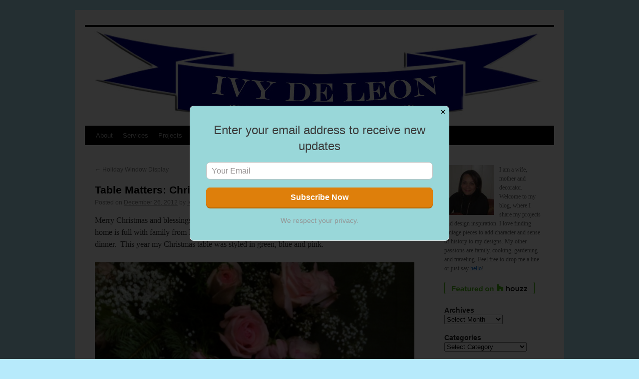

--- FILE ---
content_type: text/html; charset=UTF-8
request_url: https://ivydeleon.com/table-matters-christmas-table/
body_size: 12512
content:
<!DOCTYPE html>
<html lang="en-US">
<head>
<meta charset="UTF-8" />
<title>Table Matters: Christmas Table | Ivy de Leon Design</title>
<link rel="profile" href="https://gmpg.org/xfn/11" />
<link rel="stylesheet" type="text/css" media="all" href="https://ivydeleon.com/wp-content/themes/twentyten/style.css" />
<link rel="pingback" href="https://ivydeleon.com/xmlrpc.php" />
<meta name='robots' content='max-image-preview:large' />
<link rel='dns-prefetch' href='//assets.pinterest.com' />
<link rel="alternate" type="application/rss+xml" title="Ivy de Leon Design &raquo; Feed" href="https://ivydeleon.com/feed/" />
<link rel="alternate" type="application/rss+xml" title="Ivy de Leon Design &raquo; Comments Feed" href="https://ivydeleon.com/comments/feed/" />
<link rel="alternate" type="application/rss+xml" title="Ivy de Leon Design &raquo; Table Matters: Christmas Table Comments Feed" href="https://ivydeleon.com/table-matters-christmas-table/feed/" />
<script type="text/javascript">
window._wpemojiSettings = {"baseUrl":"https:\/\/s.w.org\/images\/core\/emoji\/14.0.0\/72x72\/","ext":".png","svgUrl":"https:\/\/s.w.org\/images\/core\/emoji\/14.0.0\/svg\/","svgExt":".svg","source":{"concatemoji":"https:\/\/ivydeleon.com\/wp-includes\/js\/wp-emoji-release.min.js?ver=6.1.9"}};
/*! This file is auto-generated */
!function(e,a,t){var n,r,o,i=a.createElement("canvas"),p=i.getContext&&i.getContext("2d");function s(e,t){var a=String.fromCharCode,e=(p.clearRect(0,0,i.width,i.height),p.fillText(a.apply(this,e),0,0),i.toDataURL());return p.clearRect(0,0,i.width,i.height),p.fillText(a.apply(this,t),0,0),e===i.toDataURL()}function c(e){var t=a.createElement("script");t.src=e,t.defer=t.type="text/javascript",a.getElementsByTagName("head")[0].appendChild(t)}for(o=Array("flag","emoji"),t.supports={everything:!0,everythingExceptFlag:!0},r=0;r<o.length;r++)t.supports[o[r]]=function(e){if(p&&p.fillText)switch(p.textBaseline="top",p.font="600 32px Arial",e){case"flag":return s([127987,65039,8205,9895,65039],[127987,65039,8203,9895,65039])?!1:!s([55356,56826,55356,56819],[55356,56826,8203,55356,56819])&&!s([55356,57332,56128,56423,56128,56418,56128,56421,56128,56430,56128,56423,56128,56447],[55356,57332,8203,56128,56423,8203,56128,56418,8203,56128,56421,8203,56128,56430,8203,56128,56423,8203,56128,56447]);case"emoji":return!s([129777,127995,8205,129778,127999],[129777,127995,8203,129778,127999])}return!1}(o[r]),t.supports.everything=t.supports.everything&&t.supports[o[r]],"flag"!==o[r]&&(t.supports.everythingExceptFlag=t.supports.everythingExceptFlag&&t.supports[o[r]]);t.supports.everythingExceptFlag=t.supports.everythingExceptFlag&&!t.supports.flag,t.DOMReady=!1,t.readyCallback=function(){t.DOMReady=!0},t.supports.everything||(n=function(){t.readyCallback()},a.addEventListener?(a.addEventListener("DOMContentLoaded",n,!1),e.addEventListener("load",n,!1)):(e.attachEvent("onload",n),a.attachEvent("onreadystatechange",function(){"complete"===a.readyState&&t.readyCallback()})),(e=t.source||{}).concatemoji?c(e.concatemoji):e.wpemoji&&e.twemoji&&(c(e.twemoji),c(e.wpemoji)))}(window,document,window._wpemojiSettings);
</script>
<style type="text/css">
img.wp-smiley,
img.emoji {
	display: inline !important;
	border: none !important;
	box-shadow: none !important;
	height: 1em !important;
	width: 1em !important;
	margin: 0 0.07em !important;
	vertical-align: -0.1em !important;
	background: none !important;
	padding: 0 !important;
}
</style>
	<link rel='stylesheet' id='wp-block-library-css' href='https://ivydeleon.com/wp-includes/css/dist/block-library/style.min.css?ver=6.1.9' type='text/css' media='all' />
<link rel='stylesheet' id='classic-theme-styles-css' href='https://ivydeleon.com/wp-includes/css/classic-themes.min.css?ver=1' type='text/css' media='all' />
<style id='global-styles-inline-css' type='text/css'>
body{--wp--preset--color--black: #000000;--wp--preset--color--cyan-bluish-gray: #abb8c3;--wp--preset--color--white: #ffffff;--wp--preset--color--pale-pink: #f78da7;--wp--preset--color--vivid-red: #cf2e2e;--wp--preset--color--luminous-vivid-orange: #ff6900;--wp--preset--color--luminous-vivid-amber: #fcb900;--wp--preset--color--light-green-cyan: #7bdcb5;--wp--preset--color--vivid-green-cyan: #00d084;--wp--preset--color--pale-cyan-blue: #8ed1fc;--wp--preset--color--vivid-cyan-blue: #0693e3;--wp--preset--color--vivid-purple: #9b51e0;--wp--preset--gradient--vivid-cyan-blue-to-vivid-purple: linear-gradient(135deg,rgba(6,147,227,1) 0%,rgb(155,81,224) 100%);--wp--preset--gradient--light-green-cyan-to-vivid-green-cyan: linear-gradient(135deg,rgb(122,220,180) 0%,rgb(0,208,130) 100%);--wp--preset--gradient--luminous-vivid-amber-to-luminous-vivid-orange: linear-gradient(135deg,rgba(252,185,0,1) 0%,rgba(255,105,0,1) 100%);--wp--preset--gradient--luminous-vivid-orange-to-vivid-red: linear-gradient(135deg,rgba(255,105,0,1) 0%,rgb(207,46,46) 100%);--wp--preset--gradient--very-light-gray-to-cyan-bluish-gray: linear-gradient(135deg,rgb(238,238,238) 0%,rgb(169,184,195) 100%);--wp--preset--gradient--cool-to-warm-spectrum: linear-gradient(135deg,rgb(74,234,220) 0%,rgb(151,120,209) 20%,rgb(207,42,186) 40%,rgb(238,44,130) 60%,rgb(251,105,98) 80%,rgb(254,248,76) 100%);--wp--preset--gradient--blush-light-purple: linear-gradient(135deg,rgb(255,206,236) 0%,rgb(152,150,240) 100%);--wp--preset--gradient--blush-bordeaux: linear-gradient(135deg,rgb(254,205,165) 0%,rgb(254,45,45) 50%,rgb(107,0,62) 100%);--wp--preset--gradient--luminous-dusk: linear-gradient(135deg,rgb(255,203,112) 0%,rgb(199,81,192) 50%,rgb(65,88,208) 100%);--wp--preset--gradient--pale-ocean: linear-gradient(135deg,rgb(255,245,203) 0%,rgb(182,227,212) 50%,rgb(51,167,181) 100%);--wp--preset--gradient--electric-grass: linear-gradient(135deg,rgb(202,248,128) 0%,rgb(113,206,126) 100%);--wp--preset--gradient--midnight: linear-gradient(135deg,rgb(2,3,129) 0%,rgb(40,116,252) 100%);--wp--preset--duotone--dark-grayscale: url('#wp-duotone-dark-grayscale');--wp--preset--duotone--grayscale: url('#wp-duotone-grayscale');--wp--preset--duotone--purple-yellow: url('#wp-duotone-purple-yellow');--wp--preset--duotone--blue-red: url('#wp-duotone-blue-red');--wp--preset--duotone--midnight: url('#wp-duotone-midnight');--wp--preset--duotone--magenta-yellow: url('#wp-duotone-magenta-yellow');--wp--preset--duotone--purple-green: url('#wp-duotone-purple-green');--wp--preset--duotone--blue-orange: url('#wp-duotone-blue-orange');--wp--preset--font-size--small: 13px;--wp--preset--font-size--medium: 20px;--wp--preset--font-size--large: 36px;--wp--preset--font-size--x-large: 42px;--wp--preset--spacing--20: 0.44rem;--wp--preset--spacing--30: 0.67rem;--wp--preset--spacing--40: 1rem;--wp--preset--spacing--50: 1.5rem;--wp--preset--spacing--60: 2.25rem;--wp--preset--spacing--70: 3.38rem;--wp--preset--spacing--80: 5.06rem;}:where(.is-layout-flex){gap: 0.5em;}body .is-layout-flow > .alignleft{float: left;margin-inline-start: 0;margin-inline-end: 2em;}body .is-layout-flow > .alignright{float: right;margin-inline-start: 2em;margin-inline-end: 0;}body .is-layout-flow > .aligncenter{margin-left: auto !important;margin-right: auto !important;}body .is-layout-constrained > .alignleft{float: left;margin-inline-start: 0;margin-inline-end: 2em;}body .is-layout-constrained > .alignright{float: right;margin-inline-start: 2em;margin-inline-end: 0;}body .is-layout-constrained > .aligncenter{margin-left: auto !important;margin-right: auto !important;}body .is-layout-constrained > :where(:not(.alignleft):not(.alignright):not(.alignfull)){max-width: var(--wp--style--global--content-size);margin-left: auto !important;margin-right: auto !important;}body .is-layout-constrained > .alignwide{max-width: var(--wp--style--global--wide-size);}body .is-layout-flex{display: flex;}body .is-layout-flex{flex-wrap: wrap;align-items: center;}body .is-layout-flex > *{margin: 0;}:where(.wp-block-columns.is-layout-flex){gap: 2em;}.has-black-color{color: var(--wp--preset--color--black) !important;}.has-cyan-bluish-gray-color{color: var(--wp--preset--color--cyan-bluish-gray) !important;}.has-white-color{color: var(--wp--preset--color--white) !important;}.has-pale-pink-color{color: var(--wp--preset--color--pale-pink) !important;}.has-vivid-red-color{color: var(--wp--preset--color--vivid-red) !important;}.has-luminous-vivid-orange-color{color: var(--wp--preset--color--luminous-vivid-orange) !important;}.has-luminous-vivid-amber-color{color: var(--wp--preset--color--luminous-vivid-amber) !important;}.has-light-green-cyan-color{color: var(--wp--preset--color--light-green-cyan) !important;}.has-vivid-green-cyan-color{color: var(--wp--preset--color--vivid-green-cyan) !important;}.has-pale-cyan-blue-color{color: var(--wp--preset--color--pale-cyan-blue) !important;}.has-vivid-cyan-blue-color{color: var(--wp--preset--color--vivid-cyan-blue) !important;}.has-vivid-purple-color{color: var(--wp--preset--color--vivid-purple) !important;}.has-black-background-color{background-color: var(--wp--preset--color--black) !important;}.has-cyan-bluish-gray-background-color{background-color: var(--wp--preset--color--cyan-bluish-gray) !important;}.has-white-background-color{background-color: var(--wp--preset--color--white) !important;}.has-pale-pink-background-color{background-color: var(--wp--preset--color--pale-pink) !important;}.has-vivid-red-background-color{background-color: var(--wp--preset--color--vivid-red) !important;}.has-luminous-vivid-orange-background-color{background-color: var(--wp--preset--color--luminous-vivid-orange) !important;}.has-luminous-vivid-amber-background-color{background-color: var(--wp--preset--color--luminous-vivid-amber) !important;}.has-light-green-cyan-background-color{background-color: var(--wp--preset--color--light-green-cyan) !important;}.has-vivid-green-cyan-background-color{background-color: var(--wp--preset--color--vivid-green-cyan) !important;}.has-pale-cyan-blue-background-color{background-color: var(--wp--preset--color--pale-cyan-blue) !important;}.has-vivid-cyan-blue-background-color{background-color: var(--wp--preset--color--vivid-cyan-blue) !important;}.has-vivid-purple-background-color{background-color: var(--wp--preset--color--vivid-purple) !important;}.has-black-border-color{border-color: var(--wp--preset--color--black) !important;}.has-cyan-bluish-gray-border-color{border-color: var(--wp--preset--color--cyan-bluish-gray) !important;}.has-white-border-color{border-color: var(--wp--preset--color--white) !important;}.has-pale-pink-border-color{border-color: var(--wp--preset--color--pale-pink) !important;}.has-vivid-red-border-color{border-color: var(--wp--preset--color--vivid-red) !important;}.has-luminous-vivid-orange-border-color{border-color: var(--wp--preset--color--luminous-vivid-orange) !important;}.has-luminous-vivid-amber-border-color{border-color: var(--wp--preset--color--luminous-vivid-amber) !important;}.has-light-green-cyan-border-color{border-color: var(--wp--preset--color--light-green-cyan) !important;}.has-vivid-green-cyan-border-color{border-color: var(--wp--preset--color--vivid-green-cyan) !important;}.has-pale-cyan-blue-border-color{border-color: var(--wp--preset--color--pale-cyan-blue) !important;}.has-vivid-cyan-blue-border-color{border-color: var(--wp--preset--color--vivid-cyan-blue) !important;}.has-vivid-purple-border-color{border-color: var(--wp--preset--color--vivid-purple) !important;}.has-vivid-cyan-blue-to-vivid-purple-gradient-background{background: var(--wp--preset--gradient--vivid-cyan-blue-to-vivid-purple) !important;}.has-light-green-cyan-to-vivid-green-cyan-gradient-background{background: var(--wp--preset--gradient--light-green-cyan-to-vivid-green-cyan) !important;}.has-luminous-vivid-amber-to-luminous-vivid-orange-gradient-background{background: var(--wp--preset--gradient--luminous-vivid-amber-to-luminous-vivid-orange) !important;}.has-luminous-vivid-orange-to-vivid-red-gradient-background{background: var(--wp--preset--gradient--luminous-vivid-orange-to-vivid-red) !important;}.has-very-light-gray-to-cyan-bluish-gray-gradient-background{background: var(--wp--preset--gradient--very-light-gray-to-cyan-bluish-gray) !important;}.has-cool-to-warm-spectrum-gradient-background{background: var(--wp--preset--gradient--cool-to-warm-spectrum) !important;}.has-blush-light-purple-gradient-background{background: var(--wp--preset--gradient--blush-light-purple) !important;}.has-blush-bordeaux-gradient-background{background: var(--wp--preset--gradient--blush-bordeaux) !important;}.has-luminous-dusk-gradient-background{background: var(--wp--preset--gradient--luminous-dusk) !important;}.has-pale-ocean-gradient-background{background: var(--wp--preset--gradient--pale-ocean) !important;}.has-electric-grass-gradient-background{background: var(--wp--preset--gradient--electric-grass) !important;}.has-midnight-gradient-background{background: var(--wp--preset--gradient--midnight) !important;}.has-small-font-size{font-size: var(--wp--preset--font-size--small) !important;}.has-medium-font-size{font-size: var(--wp--preset--font-size--medium) !important;}.has-large-font-size{font-size: var(--wp--preset--font-size--large) !important;}.has-x-large-font-size{font-size: var(--wp--preset--font-size--x-large) !important;}
.wp-block-navigation a:where(:not(.wp-element-button)){color: inherit;}
:where(.wp-block-columns.is-layout-flex){gap: 2em;}
.wp-block-pullquote{font-size: 1.5em;line-height: 1.6;}
</style>
<link rel='stylesheet' id='pinterest-pin-it-button-plugin-styles-css' href='https://ivydeleon.com/wp-content/plugins/pinterest-pin-it-button/css/public.css?ver=2.0.7' type='text/css' media='all' />
<link rel='stylesheet' id='SFSIPLUSmainCss-css' href='https://ivydeleon.com/wp-content/plugins/ultimate-social-media-plus/css/sfsi-style.css?ver=6.1.9' type='text/css' media='all' />
<script>if (document.location.protocol != "https:") {document.location = document.URL.replace(/^http:/i, "https:");}</script><script type='text/javascript' src='https://ivydeleon.com/wp-includes/js/jquery/jquery.min.js?ver=3.6.1' id='jquery-core-js'></script>
<script type='text/javascript' src='https://ivydeleon.com/wp-includes/js/jquery/jquery-migrate.min.js?ver=3.3.2' id='jquery-migrate-js'></script>
<script type='text/javascript' src='https://ivydeleon.com/wp-content/plugins/google-analyticator/external-tracking.min.js?ver=6.5.4' id='ga-external-tracking-js'></script>
<link rel="https://api.w.org/" href="https://ivydeleon.com/wp-json/" /><link rel="alternate" type="application/json" href="https://ivydeleon.com/wp-json/wp/v2/posts/6716" /><link rel="EditURI" type="application/rsd+xml" title="RSD" href="https://ivydeleon.com/xmlrpc.php?rsd" />
<link rel="wlwmanifest" type="application/wlwmanifest+xml" href="https://ivydeleon.com/wp-includes/wlwmanifest.xml" />
<meta name="generator" content="WordPress 6.1.9" />
<link rel="canonical" href="https://ivydeleon.com/table-matters-christmas-table/" />
<link rel='shortlink' href='https://ivydeleon.com/?p=6716' />
<link rel="alternate" type="application/json+oembed" href="https://ivydeleon.com/wp-json/oembed/1.0/embed?url=https%3A%2F%2Fivydeleon.com%2Ftable-matters-christmas-table%2F" />
<link rel="alternate" type="text/xml+oembed" href="https://ivydeleon.com/wp-json/oembed/1.0/embed?url=https%3A%2F%2Fivydeleon.com%2Ftable-matters-christmas-table%2F&#038;format=xml" />
 <meta name="viewport" content="width=device-width, initial-scale=1"><style type="text/css" id="custom-background-css">
body.custom-background { background-color: #b7eafb; }
</style>
	<!-- Google Analytics Tracking by Google Analyticator 6.5.4: http://www.videousermanuals.com/google-analyticator/ -->
<script type="text/javascript">
    var analyticsFileTypes = [''];
    var analyticsSnippet = 'enabled';
    var analyticsEventTracking = 'enabled';
</script>
<script type="text/javascript">
	var _gaq = _gaq || [];
  
	_gaq.push(['_setAccount', 'UA-XXXXXXXX-X']);
    _gaq.push(['_addDevId', 'i9k95']); // Google Analyticator App ID with Google
	_gaq.push(['_trackPageview']);

	(function() {
		var ga = document.createElement('script'); ga.type = 'text/javascript'; ga.async = true;
		                ga.src = ('https:' == document.location.protocol ? 'https://ssl' : 'http://www') + '.google-analytics.com/ga.js';
		                var s = document.getElementsByTagName('script')[0]; s.parentNode.insertBefore(ga, s);
	})();
</script>
</head>

<body data-rsssl=1 class="post-template-default single single-post postid-6716 single-format-standard custom-background">
<div id="wrapper" class="hfeed">
	<div id="header">
		<div id="masthead">
			<div id="branding" role="banner">
				<a href="https://ivydeleon.com/" title="Ivy de Leon Design" rel="home">
										<img src="https://ivydeleon.com/wp-content/uploads/2012/04/ivydeleon-header2.jpg" width="940" height="198" alt="" />
					</a>
			</div><!-- #branding -->

			<div id="access" role="navigation">
			  				<div class="skip-link screen-reader-text"><a href="#content" title="Skip to content">Skip to content</a></div>
								<div class="menu-header"><ul id="menu-decorating" class="menu"><li id="menu-item-3681" class="menu-item menu-item-type-post_type menu-item-object-page menu-item-3681"><a href="https://ivydeleon.com/contact-2/">About</a></li>
<li id="menu-item-3680" class="menu-item menu-item-type-post_type menu-item-object-page menu-item-3680"><a href="https://ivydeleon.com/shop/">Services</a></li>
<li id="menu-item-3682" class="menu-item menu-item-type-post_type menu-item-object-page menu-item-3682"><a href="https://ivydeleon.com/portfolio/">Projects</a></li>
<li id="menu-item-12161" class="menu-item menu-item-type-post_type menu-item-object-page menu-item-12161"><a href="https://ivydeleon.com/shop/collaborations-2/">Collaboration</a></li>
</ul></div>			</div><!-- #access -->
		</div><!-- #masthead -->
	</div><!-- #header -->

	<div id="main">

		<div id="container">
			<div id="content" role="main">

			

				<div id="nav-above" class="navigation">
					<div class="nav-previous"><a href="https://ivydeleon.com/holiday-window-display/" rel="prev"><span class="meta-nav">&larr;</span> Holiday Window Display</a></div>
					<div class="nav-next"><a href="https://ivydeleon.com/out-and-about-modenus-soho-holiday-romp/" rel="next">Out and About: Modenus Soho Holiday Romp <span class="meta-nav">&rarr;</span></a></div>
				</div><!-- #nav-above -->

				<div id="post-6716" class="post-6716 post type-post status-publish format-standard hentry category-decorating tag-christmas tag-table-setting">
					<h1 class="entry-title">Table Matters: Christmas Table</h1>

					<div class="entry-meta">
						<span class="meta-prep meta-prep-author">Posted on</span> <a href="https://ivydeleon.com/table-matters-christmas-table/" title="4:49 pm" rel="bookmark"><span class="entry-date">December 26, 2012</span></a> <span class="meta-sep">by</span> <span class="author vcard"><a class="url fn n" href="https://ivydeleon.com/author/iad1234/" title="View all posts by Ivy de Leon">Ivy de Leon</a></span>					</div><!-- .entry-meta -->

					<div class="entry-content">
						<p>Merry Christmas and blessings to all.  We hope you had a great holiday with family and friends.  Our home is full with family from New York, Texas and California.  We had 17 of us for Christmas dinner.  This year my Christmas table was styled in green, blue and pink.</p>
<p><a href="https://ivydeleon.com/2012/12/table-matters-christmas-table/photo-176/" rel="attachment wp-att-6717"><img decoding="async" class="aligncenter size-large wp-image-6717" title="ivydeleon.com" src="https://ivydeleon.com/wp-content/uploads/2012/12/photo-176-744x1024.jpg" alt="" width="640" height="880" srcset="https://ivydeleon.com/wp-content/uploads/2012/12/photo-176-744x1024.jpg 744w, https://ivydeleon.com/wp-content/uploads/2012/12/photo-176-218x300.jpg 218w, https://ivydeleon.com/wp-content/uploads/2012/12/photo-176.jpg 1146w" sizes="(max-width: 640px) 100vw, 640px" /></a></p>
<p>I love the colors on the napkins I found on <a href="https://www.onekingslane.com/"> One Kings Lane </a>from the <a href="http://www.marymcdonaldinc.com/">Mary McDonald </a>and <a href="http://martynlawrencebullard.com/">Martyn Lawrence Bullard </a>collection.  I mixed and match my wedding china and crystal for a combination of old and new.  Today the fun continues with all the cousins baking Christmas cookies with grandma.  The snow is falling and the kids are jumping with joy.</p>
<p style="text-align: center;">Thanks for stopping by.</p>
<div class="sfsiaftrpstwpr"  style=""><div class='sfsi_Sicons left' style='float:left'><div style='float:left;margin:0px 8px 0px 0px; line-height: 24px'><span></span></div><div class='sf_subscrbe' style='float:left;width:64px'><a href="http://www.specificfeeds.com/widget/emailsubscribe/MTcwMTc5/OA==" target="_blank"><img src="https://ivydeleon.com/wp-content/plugins/ultimate-social-media-plus/images/follow_subscribe.png" /></a></div><div class='sf_fb' style='float:left;width:48px'><fb:like href="https://ivydeleon.com/table-matters-christmas-table/" width="180" send="false" showfaces="false" layout="button" action="like"></fb:like></div><div class='sf_twiter' style='float:left;width:56px'><a href="http://twitter.com/share" data-count="none" class="sr-twitter-button twitter-share-button" lang="en" data-url="https://ivydeleon.com/table-matters-christmas-table/" data-text="Table Matters: Christmas Table" ></a></div><div class='sf_addthis'  style='float:left;'> <script type="text/javascript">
var addthis_config = {
     url: "https://ivydeleon.com/table-matters-christmas-table/",
   	 title: "Table Matters: Christmas Table"
}
</script><div class="addthis_toolbox addthis_default_style addthis_20x20_style" addthis:url="https://ivydeleon.com/table-matters-christmas-table/" addthis:title="Table Matters: Christmas Table"><a class="addthis_button_compact " href="#">  <img src="https://ivydeleon.com/wp-content/plugins/ultimate-social-media-plus/images/sharebtn.png"  border="0" alt="Share" /></a></div></div></div></div><div class="pin-it-btn-wrapper"><a href="//www.pinterest.com/pin/create/button/?url=https%3A%2F%2Fivydeleon.com%2Ftable-matters-christmas-table%2F&media=https%3A%2F%2Fivydeleon.com%2Fwp-content%2Fuploads%2F2012%2F12%2Fphoto-176-744x1024.jpg&description=Table%20Matters%3A%20Christmas%20Table" data-pin-do="buttonPin" data-pin-config="beside"  data-pin-color="gray" data-pin-zero="true"  rel="nobox"><img src="//assets.pinterest.com/images/pidgets/pin_it_button.png" title="Pin It" data-pib-button="true" /></a></div>											</div><!-- .entry-content -->

					<div id="entry-author-info">
						<div id="author-avatar">
							<img alt='' src='https://secure.gravatar.com/avatar/36e156abc8df186466218f6aa3e84a3e?s=60&#038;d=blank&#038;r=g' srcset='https://secure.gravatar.com/avatar/36e156abc8df186466218f6aa3e84a3e?s=120&#038;d=blank&#038;r=g 2x' class='avatar avatar-60 photo' height='60' width='60' loading='lazy' decoding='async'/>						</div><!-- #author-avatar -->
						<div id="author-description">
							<h2>About Ivy de Leon</h2>
							From decorating and home staging to entertaining and gardening, I enjoy bringing traditional style to each project.  I love to combine new and vintage market finds to create elevated and inviting spaces for today's modern lifestyle.
CONTACT:   IVY@IVYDELEON.COM							<div id="author-link">
								<a href="https://ivydeleon.com/author/iad1234/" rel="author">
									View all posts by Ivy de Leon <span class="meta-nav">&rarr;</span>								</a>
							</div><!-- #author-link	-->
						</div><!-- #author-description -->
					</div><!-- #entry-author-info -->

					<div class="entry-utility">
						This entry was posted in <a href="https://ivydeleon.com/category/decorating/" rel="category tag">Decorating</a> and tagged <a href="https://ivydeleon.com/tag/christmas/" rel="tag">Christmas</a>, <a href="https://ivydeleon.com/tag/table-setting/" rel="tag">table setting</a>. Bookmark the <a href="https://ivydeleon.com/table-matters-christmas-table/" title="Permalink to Table Matters: Christmas Table" rel="bookmark">permalink</a>.											</div><!-- .entry-utility -->
				</div><!-- #post-## -->

				<div id="nav-below" class="navigation">
					<div class="nav-previous"><a href="https://ivydeleon.com/holiday-window-display/" rel="prev"><span class="meta-nav">&larr;</span> Holiday Window Display</a></div>
					<div class="nav-next"><a href="https://ivydeleon.com/out-and-about-modenus-soho-holiday-romp/" rel="next">Out and About: Modenus Soho Holiday Romp <span class="meta-nav">&rarr;</span></a></div>
				</div><!-- #nav-below -->

				
			<div id="comments">




	<div id="respond" class="comment-respond">
		<h3 id="reply-title" class="comment-reply-title">Leave a Reply <small><a rel="nofollow" id="cancel-comment-reply-link" href="/table-matters-christmas-table/#respond" style="display:none;">Cancel reply</a></small></h3><p class="must-log-in">You must be <a href="https://ivydeleon.com/wp-login.php?redirect_to=https%3A%2F%2Fivydeleon.com%2Ftable-matters-christmas-table%2F">logged in</a> to post a comment.</p>	</div><!-- #respond -->
	
</div><!-- #comments -->


			</div><!-- #content -->
		</div><!-- #container -->


		<div id="primary" class="widget-area" role="complementary">
			<ul class="xoxo">

<li id="text-3" class="widget-container widget_text">			<div class="textwidget"><div><img style="float: left; padding-right: 10px;" src="https://ivydeleon.com/wp-content/uploads/2012/04/ivy-deleon.jpg" width="100" height="100" alt="Ivy deLeon" />
I am a wife, mother and decorator.  Welcome to my blog, where I share my projects and design inspiration.  I love finding vintage pieces to add character and sense of history to my designs. My other passions are  family, cooking, gardening and traveling.  Feel free to drop me a line or just say <a href="mailto:info@ivydeleon.com">hello</a>! 
</div>

<a href="http://www.highpointmarket.org/event/design-blogger-tour"><img class="image-size" src="https://www.highpointmarket.org/images/events/design-blogger-tour/design-bloggers-tour-logo.png" alt="" /></a>


<table style="width: 181px;" cellpadding="0" cellspacing="0"><tr><td><a href="https://www.houzz.com/pro/ivydeleon/ivy-de-leon-designs"><img src="https://st.hzcdn.com/static/badge181_25@2x.png" alt="Ivelisse de Leon in Warwick, NY on Houzz" width="181" height="25" border="0" /></a></td></tr></table>




 

                        </div>
		</li><li id="archives-2" class="widget-container widget_archive"><h3 class="widget-title">Archives</h3>		<label class="screen-reader-text" for="archives-dropdown-2">Archives</label>
		<select id="archives-dropdown-2" name="archive-dropdown">
			
			<option value="">Select Month</option>
				<option value='https://ivydeleon.com/2025/03/'> March 2025 </option>
	<option value='https://ivydeleon.com/2023/02/'> February 2023 </option>
	<option value='https://ivydeleon.com/2023/01/'> January 2023 </option>
	<option value='https://ivydeleon.com/2022/10/'> October 2022 </option>
	<option value='https://ivydeleon.com/2021/02/'> February 2021 </option>
	<option value='https://ivydeleon.com/2021/01/'> January 2021 </option>
	<option value='https://ivydeleon.com/2020/10/'> October 2020 </option>
	<option value='https://ivydeleon.com/2020/09/'> September 2020 </option>
	<option value='https://ivydeleon.com/2020/06/'> June 2020 </option>
	<option value='https://ivydeleon.com/2020/05/'> May 2020 </option>
	<option value='https://ivydeleon.com/2020/04/'> April 2020 </option>
	<option value='https://ivydeleon.com/2020/03/'> March 2020 </option>
	<option value='https://ivydeleon.com/2019/11/'> November 2019 </option>
	<option value='https://ivydeleon.com/2019/10/'> October 2019 </option>
	<option value='https://ivydeleon.com/2019/07/'> July 2019 </option>
	<option value='https://ivydeleon.com/2019/04/'> April 2019 </option>
	<option value='https://ivydeleon.com/2019/03/'> March 2019 </option>
	<option value='https://ivydeleon.com/2019/02/'> February 2019 </option>
	<option value='https://ivydeleon.com/2019/01/'> January 2019 </option>
	<option value='https://ivydeleon.com/2018/12/'> December 2018 </option>
	<option value='https://ivydeleon.com/2018/10/'> October 2018 </option>
	<option value='https://ivydeleon.com/2018/07/'> July 2018 </option>
	<option value='https://ivydeleon.com/2018/06/'> June 2018 </option>
	<option value='https://ivydeleon.com/2018/02/'> February 2018 </option>
	<option value='https://ivydeleon.com/2017/11/'> November 2017 </option>
	<option value='https://ivydeleon.com/2017/10/'> October 2017 </option>
	<option value='https://ivydeleon.com/2017/09/'> September 2017 </option>
	<option value='https://ivydeleon.com/2017/05/'> May 2017 </option>
	<option value='https://ivydeleon.com/2017/04/'> April 2017 </option>
	<option value='https://ivydeleon.com/2017/03/'> March 2017 </option>
	<option value='https://ivydeleon.com/2017/02/'> February 2017 </option>
	<option value='https://ivydeleon.com/2017/01/'> January 2017 </option>
	<option value='https://ivydeleon.com/2016/12/'> December 2016 </option>
	<option value='https://ivydeleon.com/2016/11/'> November 2016 </option>
	<option value='https://ivydeleon.com/2016/10/'> October 2016 </option>
	<option value='https://ivydeleon.com/2016/09/'> September 2016 </option>
	<option value='https://ivydeleon.com/2016/08/'> August 2016 </option>
	<option value='https://ivydeleon.com/2016/07/'> July 2016 </option>
	<option value='https://ivydeleon.com/2016/06/'> June 2016 </option>
	<option value='https://ivydeleon.com/2016/05/'> May 2016 </option>
	<option value='https://ivydeleon.com/2016/04/'> April 2016 </option>
	<option value='https://ivydeleon.com/2016/03/'> March 2016 </option>
	<option value='https://ivydeleon.com/2016/02/'> February 2016 </option>
	<option value='https://ivydeleon.com/2016/01/'> January 2016 </option>
	<option value='https://ivydeleon.com/2015/12/'> December 2015 </option>
	<option value='https://ivydeleon.com/2015/11/'> November 2015 </option>
	<option value='https://ivydeleon.com/2015/10/'> October 2015 </option>
	<option value='https://ivydeleon.com/2015/09/'> September 2015 </option>
	<option value='https://ivydeleon.com/2015/08/'> August 2015 </option>
	<option value='https://ivydeleon.com/2015/07/'> July 2015 </option>
	<option value='https://ivydeleon.com/2015/06/'> June 2015 </option>
	<option value='https://ivydeleon.com/2015/05/'> May 2015 </option>
	<option value='https://ivydeleon.com/2015/04/'> April 2015 </option>
	<option value='https://ivydeleon.com/2015/03/'> March 2015 </option>
	<option value='https://ivydeleon.com/2015/02/'> February 2015 </option>
	<option value='https://ivydeleon.com/2015/01/'> January 2015 </option>
	<option value='https://ivydeleon.com/2014/12/'> December 2014 </option>
	<option value='https://ivydeleon.com/2014/11/'> November 2014 </option>
	<option value='https://ivydeleon.com/2014/10/'> October 2014 </option>
	<option value='https://ivydeleon.com/2014/09/'> September 2014 </option>
	<option value='https://ivydeleon.com/2014/08/'> August 2014 </option>
	<option value='https://ivydeleon.com/2014/07/'> July 2014 </option>
	<option value='https://ivydeleon.com/2014/06/'> June 2014 </option>
	<option value='https://ivydeleon.com/2014/05/'> May 2014 </option>
	<option value='https://ivydeleon.com/2014/04/'> April 2014 </option>
	<option value='https://ivydeleon.com/2014/03/'> March 2014 </option>
	<option value='https://ivydeleon.com/2014/02/'> February 2014 </option>
	<option value='https://ivydeleon.com/2014/01/'> January 2014 </option>
	<option value='https://ivydeleon.com/2013/12/'> December 2013 </option>
	<option value='https://ivydeleon.com/2013/11/'> November 2013 </option>
	<option value='https://ivydeleon.com/2013/10/'> October 2013 </option>
	<option value='https://ivydeleon.com/2013/09/'> September 2013 </option>
	<option value='https://ivydeleon.com/2013/08/'> August 2013 </option>
	<option value='https://ivydeleon.com/2013/07/'> July 2013 </option>
	<option value='https://ivydeleon.com/2013/06/'> June 2013 </option>
	<option value='https://ivydeleon.com/2013/05/'> May 2013 </option>
	<option value='https://ivydeleon.com/2013/04/'> April 2013 </option>
	<option value='https://ivydeleon.com/2013/03/'> March 2013 </option>
	<option value='https://ivydeleon.com/2013/02/'> February 2013 </option>
	<option value='https://ivydeleon.com/2013/01/'> January 2013 </option>
	<option value='https://ivydeleon.com/2012/12/'> December 2012 </option>
	<option value='https://ivydeleon.com/2012/11/'> November 2012 </option>
	<option value='https://ivydeleon.com/2012/10/'> October 2012 </option>
	<option value='https://ivydeleon.com/2012/09/'> September 2012 </option>
	<option value='https://ivydeleon.com/2012/08/'> August 2012 </option>
	<option value='https://ivydeleon.com/2012/07/'> July 2012 </option>
	<option value='https://ivydeleon.com/2012/06/'> June 2012 </option>
	<option value='https://ivydeleon.com/2012/05/'> May 2012 </option>
	<option value='https://ivydeleon.com/2012/04/'> April 2012 </option>
	<option value='https://ivydeleon.com/2012/03/'> March 2012 </option>
	<option value='https://ivydeleon.com/2012/02/'> February 2012 </option>
	<option value='https://ivydeleon.com/2012/01/'> January 2012 </option>
	<option value='https://ivydeleon.com/2011/12/'> December 2011 </option>
	<option value='https://ivydeleon.com/2011/11/'> November 2011 </option>
	<option value='https://ivydeleon.com/2011/10/'> October 2011 </option>
	<option value='https://ivydeleon.com/2011/09/'> September 2011 </option>
	<option value='https://ivydeleon.com/2011/08/'> August 2011 </option>

		</select>

<script type="text/javascript">
/* <![CDATA[ */
(function() {
	var dropdown = document.getElementById( "archives-dropdown-2" );
	function onSelectChange() {
		if ( dropdown.options[ dropdown.selectedIndex ].value !== '' ) {
			document.location.href = this.options[ this.selectedIndex ].value;
		}
	}
	dropdown.onchange = onSelectChange;
})();
/* ]]> */
</script>
			</li><li id="categories-6" class="widget-container widget_categories"><h3 class="widget-title">Categories</h3><form action="https://ivydeleon.com" method="get"><label class="screen-reader-text" for="cat">Categories</label><select  name='cat' id='cat' class='postform'>
	<option value='-1'>Select Category</option>
	<option class="level-0" value="1101">Business</option>
	<option class="level-0" value="1371">celebrations</option>
	<option class="level-0" value="1">Decorating</option>
	<option class="level-0" value="49">Entertaining</option>
	<option class="level-0" value="1019">Fashion</option>
	<option class="level-0" value="83">Gardening</option>
	<option class="level-0" value="1392">Monday Motivation</option>
	<option class="level-0" value="4">Project</option>
	<option class="level-0" value="1365">shopmystyle</option>
	<option class="level-0" value="1387">Warwick NY Happenings</option>
</select>
</form>
<script type="text/javascript">
/* <![CDATA[ */
(function() {
	var dropdown = document.getElementById( "cat" );
	function onCatChange() {
		if ( dropdown.options[ dropdown.selectedIndex ].value > 0 ) {
			dropdown.parentNode.submit();
		}
	}
	dropdown.onchange = onCatChange;
})();
/* ]]> */
</script>

			</li><li id="meta-15" class="widget-container widget_meta"><h3 class="widget-title">Meta</h3>
		<ul>
						<li><a href="https://ivydeleon.com/wp-login.php">Log in</a></li>
			<li><a href="https://ivydeleon.com/feed/">Entries feed</a></li>
			<li><a href="https://ivydeleon.com/comments/feed/">Comments feed</a></li>

			<li><a href="https://wordpress.org/">WordPress.org</a></li>
		</ul>

		</li><li id="sfsi-plus-widget-4" class="widget-container sfsi_plus"><h3 class="widget-title">Please follow &#038; like us :)</h3>				<div class="sfsi_plus_widget" data-position="widget">   
					<div id='sfsi_plus_wDiv'></div>
						<div class="sfsiplus_norm_row sfsi_plus_wDiv"  style="width:225px;text-align:left;position:absolute;"><div style='width:40px; height:40px;margin-left:5px;margin-bottom:5px;' class='sfsi_plus_wicons shuffeldiv '><div class='sfsiplus_inerCnt'><a class=' sficn' effect='' target='_blank'  href='http://www.specificfeeds.com/widget/emailsubscribe/MTcwMTc5/OA==' id='sfsiplusid_email' alt='Follow by Email' style='opacity:1' ><img alt='Follow by Email' title='Follow by Email' src='https://ivydeleon.com/wp-content/plugins/ultimate-social-media-plus/images/icons_theme/glossy/glossy_email.png' width='40' style='' class='sfcm sfsi_wicon' effect=''   /></a></div></div><div style='width:40px; height:40px;margin-left:5px;margin-bottom:5px;' class='sfsi_plus_wicons shuffeldiv '><div class='sfsiplus_inerCnt'><a class=' sficn' effect=''   href='javascript:void(0)' id='sfsiplusid_facebook' alt='Facebook' style='opacity:1' ><img alt='Facebook' title='Facebook' src='https://ivydeleon.com/wp-content/plugins/ultimate-social-media-plus/images/icons_theme/glossy/glossy_facebook.png' width='40' style='' class='sfcm sfsi_wicon' effect=''   /></a><div class="sfsi_tool_tip_2 fb_tool_bdr sfsiTlleft" style="width:62px ;opacity:0;z-index:-1;margin-left:-47.5px;" id="sfsiplusid_facebook"><span class="bot_arow bot_fb_arow"></span><div class="sfsi_inside"><div  class='icon1'><a href='https://www.facebook.com/pages/Ivy-de-Leon-Designs/385565301463663' target='_blank'><img alt='Facebook' title='Facebook' src='https://ivydeleon.com/wp-content/plugins/ultimate-social-media-plus/images/visit_icons/facebook.png'  /></a></div><div  class='icon2'><fb:like href="https://ivydeleon.com/table-matters-christmas-table/" width="180" send="false" showfaces="false" layout="button" action="like"></fb:like></div><div  class='icon3'><fb:share-button href="https://ivydeleon.com/table-matters-christmas-table/" width="140" type="button"></fb:share-button></div></div></div></div></div><div style='width:40px; height:40px;margin-left:5px;margin-bottom:5px;' class='sfsi_plus_wicons shuffeldiv '><div class='sfsiplus_inerCnt'><a class=' sficn' effect=''   href='javascript:void(0)' id='sfsiplusid_twitter' alt='Twitter' style='opacity:1' ><img alt='Twitter' title='Twitter' src='https://ivydeleon.com/wp-content/plugins/ultimate-social-media-plus/images/icons_theme/glossy/glossy_twitter.png' width='40' style='' class='sfcm sfsi_wicon' effect=''   /></a><div class="sfsi_tool_tip_2 twt_tool_bdr sfsiTlleft" style="width:59px ;opacity:0;z-index:-1;margin-left:-46px;" id="sfsiplusid_twitter"><span class="bot_arow bot_twt_arow"></span><div class="sfsi_inside"><div  class='cstmicon1'><a href='https://twitter.com/idhomedecor' target='_blank'><img alt='Visit Us' title='Visit Us' src='https://ivydeleon.com/wp-content/plugins/ultimate-social-media-plus/images/visit_icons/twitter.png'  /></a></div><div  class='icon1'><a href="https://twitter.com/@idhomedecor" class="twitter-follow-button"  data-show-count="false" data-show-screen-name="false">Follow </a></div><div  class='icon2'><a rel="nofollow" href="http://twitter.com/share" data-count="none" class="sr-twitter-button twitter-share-button" lang="en" data-url="https://ivydeleon.com/table-matters-christmas-table/" data-text="Hey, check out this cool site I found: www.ivydeleon.com #design via@idhomedecor" ></a></div></div></div></div></div><div style='width:40px; height:40px;margin-left:5px;margin-bottom:5px;' class='sfsi_plus_wicons shuffeldiv '><div class='sfsiplus_inerCnt'><a class=' sficn' effect='' target='_blank'  href='javascript:void(0);' id='sfsiplusid_youtube' alt='YouTube' style='opacity:1' ><img alt='YouTube' title='YouTube' src='https://ivydeleon.com/wp-content/plugins/ultimate-social-media-plus/images/icons_theme/glossy/glossy_youtube.png' width='40' style='' class='sfcm sfsi_wicon' effect=''   /></a></div></div><div style='width:40px; height:40px;margin-left:5px;margin-bottom:5px;' class='sfsi_plus_wicons shuffeldiv '><div class='sfsiplus_inerCnt'><a class=' sficn' effect='' target='_blank'  href='https://www.pinterest.com/idhomedecor/' id='sfsiplusid_pinterest' alt='Pinterest' style='opacity:1' ><img alt='Pinterest' title='Pinterest' src='https://ivydeleon.com/wp-content/plugins/ultimate-social-media-plus/images/icons_theme/glossy/glossy_pinterest.png' width='40' style='' class='sfcm sfsi_wicon' effect=''   /></a></div></div><div style='width:40px; height:40px;margin-left:5px;margin-bottom:5px;' class='sfsi_plus_wicons shuffeldiv '><div class='sfsiplus_inerCnt'><a class=' sficn' effect='' target='_blank'  href='https://instagram.com/idhomedecor/' id='sfsiplusid_instagram' alt='Instagram' style='opacity:1' ><img alt='Instagram' title='Instagram' src='https://ivydeleon.com/wp-content/plugins/ultimate-social-media-plus/images/icons_theme/glossy/glossy_instagram.png' width='40' style='' class='sfcm sfsi_wicon' effect=''   /></a></div></div></div ><div id="sfsi_holder" class="sfsi_plus_holders" style="position: relative; float: left;width:100%;z-index:-1;"></div ><script>jQuery(".sfsi_plus_widget").each(function( index ) {
					if(jQuery(this).attr("data-position") == "widget")
					{
						var wdgt_hght = jQuery(this).children(".sfsiplus_norm_row.sfsi_plus_wDiv").height();
						var title_hght = jQuery(this).parent(".widget.sfsi_plus").children(".widget-title").height();
						var totl_hght = parseInt( title_hght ) + parseInt( wdgt_hght );
						jQuery(this).parent(".widget.sfsi_plus").css("min-height", totl_hght+"px");
					}
				});</script>                    <div style="clear: both;"></div>
				</div>
				</li><li id="meta-16" class="widget-container widget_meta"><h3 class="widget-title">Meta</h3>
		<ul>
						<li><a href="https://ivydeleon.com/wp-login.php">Log in</a></li>
			<li><a href="https://ivydeleon.com/feed/">Entries feed</a></li>
			<li><a href="https://ivydeleon.com/comments/feed/">Comments feed</a></li>

			<li><a href="https://wordpress.org/">WordPress.org</a></li>
		</ul>

		</li>			</ul>
		</div><!-- #primary .widget-area -->


		<div id="secondary" class="widget-area" role="complementary">
			<ul class="xoxo">
							</ul>
		</div><!-- #secondary .widget-area -->

	</div><!-- #main -->

	<div id="footer" role="contentinfo">
		<div id="colophon">



			<div id="site-info">
				<a href="https://ivydeleon.com/" title="Ivy de Leon Design" rel="home">
					Ivy de Leon Design				</a>
			</div><!-- #site-info -->

			<div id="site-generator">
								<a href="http://wordpress.org/" title="Semantic Personal Publishing Platform" rel="generator">Proudly powered by WordPress.</a>
			</div><!-- #site-generator -->

		</div><!-- #colophon -->
	</div><!-- #footer -->

</div><!-- #wrapper -->

		<div style="display:none">
			<div id="fca_eoi_lightbox_14651"><style type='text/css' class='fca-eoi-style'>.fca_eoi_form{ margin: auto; } .fca_eoi_form p { width: auto; } #fca_eoi_form_14651 input{ max-width: 9999px; }#fca_eoi_form_14651 .fca_eoi_layout_name_field_wrapper {display: none !important;}#fca_eoi_form_14651 .fca_eoi_layout_description_copy_wrapper {display: none !important;}#fca_eoi_form_14651 .fca_eoi_form_input_element::-webkit-input-placeholder {opacity:0.6;color:#595252;}#fca_eoi_form_14651 .fca_eoi_form_input_element::-moz-placeholder {opacity:0.6;color:#595252;}#fca_eoi_form_14651 .fca_eoi_form_input_element:-ms-input-placeholder {opacity:0.6;color:#595252;}#fca_eoi_form_14651 .fca_eoi_form_input_element:-moz-placeholder {opacity:0.6;color:#595252;}#fca_eoi_form_14651 .fca_eoi_layout_15.fca_eoi_layout_popup div.fca_eoi_layout_submit_button_wrapper:hover, #fca_eoi_form_14651 .fca_eoi_layout_15.fca_eoi_layout_popup div.fca_eoi_layout_submit_button_wrapper input:hover {background-color:#b96701 !important;}
						#fca_eoi_form_14651 .fca_eoi_layout_15.fca_eoi_layout_popup {
							width:650px;
						}
						@media screen and ( max-width: 650px ) {
								#fca_eoi_form_14651 .fca_eoi_layout_15.fca_eoi_layout_popup {
								width:100%;
							}
						}
					
						#fca_eoi_form_14651 .fca_eoi_layout_15.fca_eoi_layout_popup div.fca_eoi_layout_name_field_wrapper {
							width:100%;
						}
						@media screen and ( max-width: 100% ) {
								#fca_eoi_form_14651 .fca_eoi_layout_15.fca_eoi_layout_popup div.fca_eoi_layout_name_field_wrapper {
								width:100%;
							}
						}
					
						#fca_eoi_form_14651 .fca_eoi_layout_15.fca_eoi_layout_popup div.fca_eoi_layout_email_field_wrapper {
							width:100%;
						}
						@media screen and ( max-width: 100% ) {
								#fca_eoi_form_14651 .fca_eoi_layout_15.fca_eoi_layout_popup div.fca_eoi_layout_email_field_wrapper {
								width:100%;
							}
						}
					
						#fca_eoi_form_14651 .fca_eoi_layout_15.fca_eoi_layout_popup div.fca_eoi_layout_submit_button_wrapper {
							width:100%;
						}
						@media screen and ( max-width: 100% ) {
								#fca_eoi_form_14651 .fca_eoi_layout_15.fca_eoi_layout_popup div.fca_eoi_layout_submit_button_wrapper {
								width:100%;
							}
						}
					div.fca_eoi_form_text_element,input.fca_eoi_form_input_element,input.fca_eoi_form_button_element{display:block;margin:0;padding:0;line-height:normal;font-size:14px;letter-spacing:normal;word-spacing:normal;text-indent:0;text-shadow:none;text-decoration:none;text-transform:none;white-space:normal;width:inherit;height:inherit;background-image:none;border:none;border-radius:0;box-shadow:none;box-sizing:border-box;transition:none;outline:none;-webkit-transition:none;-webkit-appearance:none;-moz-appearance:none;color:#000;font-family:"Open Sans", sans-serif;font-weight:normal;transition:background 350ms linear;}div.fca_eoi_form_text_element{text-align:center;}div.fca_eoi_layout_headline_copy_wrapper{font-weight:bold;}div.fca_eoi_featherlight .featherlight-close-icon{background:rgba(255, 255, 255, 0);}div.fca_eoi_layout_15,form.fca_eoi_layout_15{border-radius:8px;padding:12px;}div.fca_eoi_layout_15,form.fca_eoi_layout_15{display:inline-block;box-sizing:border-box;}div.fca_eoi_layout_15.fca_eoi_layout_widget div.fca_eoi_layout_field_wrapper,form.fca_eoi_layout_15.fca_eoi_layout_widget div.fca_eoi_layout_field_wrapper{width:100%;}div.fca_eoi_layout_15 .fca_eoi_progress,form.fca_eoi_layout_15 .fca_eoi_progress{margin-left:32px;margin-right:32px;height:24px;position:relative;background:#d8d8d8;border-radius:3px;box-shadow:1px 1px 2px 0 rgba(0, 0, 0, 0.5);margin-bottom:32px;}div.fca_eoi_layout_15 .fca_eoi_progress span,form.fca_eoi_layout_15 .fca_eoi_progress span{text-align:right;width:55%;display:block;height:100%;border-top-right-radius:3px;border-bottom-right-radius:3px;border-top-left-radius:3px;border-bottom-left-radius:3px;background-color:#eab868;background-image:linear-gradient(center bottom, #2bc253 37%, #54f054 69%);position:relative;overflow:hidden;}div.fca_eoi_layout_15 .fca_eoi_progress span:before,form.fca_eoi_layout_15 .fca_eoi_progress span:before{content:'';position:absolute;top:0;left:0;bottom:0;right:0;background-image:linear-gradient(-45deg, rgba(255, 255, 255, .2) 25%, transparent 25%, transparent 50%, rgba(255, 255, 255, .2) 50%, rgba(255, 255, 255, .2) 75%, transparent 75%, transparent);z-index:1;background-size:50px 50px;animation:move 2s linear infinite;border-top-right-radius:8px;border-bottom-right-radius:8px;border-top-left-radius:20px;border-bottom-left-radius:20px;overflow:hidden;}div.fca_eoi_layout_15 .fca_eoi_progress span:after,form.fca_eoi_layout_15 .fca_eoi_progress span:after{content:'50%';vertical-align:top;position:relative;top:5px;color:white;font-size:14px;line-height:14px;font-weight:bold;letter-spacing:1px;}div.fca_eoi_layout_15 img.fca_eoi_image,form.fca_eoi_layout_15 img.fca_eoi_image{max-width:100%;}div.fca_eoi_layout_15 div.fca_eoi_image_wrapper.placeholder,form.fca_eoi_layout_15 div.fca_eoi_image_wrapper.placeholder{text-align:center;white-space:pre;border:1px dashed #979797;font-size:12px;line-height:14px;color:#979797;}div.fca_eoi_layout_15 div.fca_eoi_layout_content_wrapper,form.fca_eoi_layout_15 div.fca_eoi_layout_content_wrapper{margin:20px;}div.fca_eoi_layout_15 div.fca_eoi_layout_field_wrapper,form.fca_eoi_layout_15 div.fca_eoi_layout_field_wrapper{border:solid 1px transparent;border-radius:3px;margin-bottom:10px;position:relative;}div.fca_eoi_layout_15 div.fca_eoi_layout_name_field_wrapper,form.fca_eoi_layout_15 div.fca_eoi_layout_name_field_wrapper,div.fca_eoi_layout_15 div.fca_eoi_layout_email_field_wrapper,form.fca_eoi_layout_15 div.fca_eoi_layout_email_field_wrapper{width:100%;display:inline-block;}div.fca_eoi_layout_15 div.fca_eoi_layout_field_wrapper input,form.fca_eoi_layout_15 div.fca_eoi_layout_field_wrapper input,div.fca_eoi_layout_15 div.fca_eoi_layout_field_wrapper input:focus,form.fca_eoi_layout_15 div.fca_eoi_layout_field_wrapper input:focus{border:none !important;width:100%;height:auto;font-size:16px;line-height:1.2em;padding:7px 0;outline:none;background:none !important;box-shadow:none;}div.fca_eoi_layout_15 div.fca_eoi_layout_submit_button_wrapper,form.fca_eoi_layout_15 div.fca_eoi_layout_submit_button_wrapper{clear:both;transition:background 350ms linear, border-color 350ms linear;margin-left:auto;margin-right:auto;}div.fca_eoi_layout_15 div.fca_eoi_layout_fatcatapps_link_wrapper a,form.fca_eoi_layout_15 div.fca_eoi_layout_fatcatapps_link_wrapper a{display:block;margin:10px 0 0;font-size:12px;}div.fca_eoi_layout_15 div.fca_eoi_form_text_element ul,form.fca_eoi_layout_15 div.fca_eoi_form_text_element ul{list-style:inside;padding:0;margin:14px 0;}@media (min-width:1px) and (max-width:450px),(min-height:1px) and (max-height:450px){div.fca_eoi_layout_15 div.fca_eoi_layout_content_wrapper,form.fca_eoi_layout_15 div.fca_eoi_layout_content_wrapper{margin:8px 13px;}div.fca_eoi_layout_15 div.fca_eoi_layout_fatcatapps_link_wrapper a,form.fca_eoi_layout_15 div.fca_eoi_layout_fatcatapps_link_wrapper a{margin:0;}div.fca_eoi_layout_15 div.fca_eoi_form_text_element.fca_eoi_layout_headline_copy_wrapper,form.fca_eoi_layout_15 div.fca_eoi_form_text_element.fca_eoi_layout_headline_copy_wrapper{margin-bottom:5px;}}@media (min-width:1px) and (max-width:768px){div.fca_eoi_layout_15 div.fca_eoi_layout_field_wrapper,form.fca_eoi_layout_15 div.fca_eoi_layout_field_wrapper{width:100%;}}div.fca_eoi_layout_15.fca_eoi_layout_popup,form.fca_eoi_layout_15.fca_eoi_layout_popup{max-width:520px;}div.fca_eoi_layout_15 div.fca_eoi_layout_headline_copy_wrapper,form.fca_eoi_layout_15 div.fca_eoi_layout_headline_copy_wrapper{font-weight:normal;line-height:32px;margin-bottom:16px;}@media (min-width:1px) and (max-width:450px),(min-height:1px) and (max-height:450px){div.fca_eoi_layout_15 div.fca_eoi_layout_headline_copy_wrapper,form.fca_eoi_layout_15 div.fca_eoi_layout_headline_copy_wrapper{margin-bottom:0;}}div.fca_eoi_layout_15 div.fca_eoi_layout_description_copy_wrapper,form.fca_eoi_layout_15 div.fca_eoi_layout_description_copy_wrapper{line-height:24px;margin-bottom:16px;}div.fca_eoi_layout_15 div.fca_eoi_layout_field_wrapper,form.fca_eoi_layout_15 div.fca_eoi_layout_field_wrapper{border-radius:8px;margin-bottom:16px;}div.fca_eoi_layout_15 div.fca_eoi_layout_field_inner,form.fca_eoi_layout_15 div.fca_eoi_layout_field_inner{margin:0 10px;}div.fca_eoi_layout_15 div.fca_eoi_layout_submit_button_wrapper,form.fca_eoi_layout_15 div.fca_eoi_layout_submit_button_wrapper{border-bottom:solid 2px transparent;border-radius:8px;padding:0 !important;margin-bottom:16px;text-align:center;width:100%;}div.fca_eoi_layout_15 div.fca_eoi_layout_submit_button_wrapper input,form.fca_eoi_layout_15 div.fca_eoi_layout_submit_button_wrapper input{border:0 !important;line-height:1;border-radius:8px;font-weight:bold;margin:0;padding:12px;white-space:normal;width:100%;}#fca_eoi_form_14651 .fca_eoi_layout_15.fca_eoi_layout_popup {	background-color: #99d7d9 !important; }#fca_eoi_form_14651 .fca_eoi_layout_15.fca_eoi_layout_popup {	border-color: #d4d8d8 !important; }#fca_eoi_form_14651 .fca_eoi_layout_15.fca_eoi_layout_popup div.fca_eoi_layout_headline_copy_wrapper div {	font-size: 24px !important; }#fca_eoi_form_14651 .fca_eoi_layout_15.fca_eoi_layout_popup div.fca_eoi_layout_headline_copy_wrapper div {	color: #3b3b3b !important; }#fca_eoi_form_14651 .fca_eoi_layout_15.fca_eoi_layout_popup div.fca_eoi_layout_description_copy_wrapper p, .fca_eoi_layout_15.fca_eoi_layout_popup div.fca_eoi_layout_description_copy_wrapper div {	font-size: 16px !important; }#fca_eoi_form_14651 .fca_eoi_layout_15.fca_eoi_layout_popup div.fca_eoi_layout_description_copy_wrapper p, .fca_eoi_layout_15.fca_eoi_layout_popup div.fca_eoi_layout_description_copy_wrapper div {	color: #3b3b3b !important; }#fca_eoi_form_14651 .fca_eoi_layout_15.fca_eoi_layout_popup div.fca_eoi_layout_name_field_wrapper, .fca_eoi_layout_15.fca_eoi_layout_popup div.fca_eoi_layout_name_field_wrapper input {	font-size: 16px !important; }#fca_eoi_form_14651 .fca_eoi_layout_15.fca_eoi_layout_popup div.fca_eoi_layout_name_field_wrapper, .fca_eoi_layout_15.fca_eoi_layout_popup div.fca_eoi_layout_name_field_wrapper input {	color: #595252 !important; }#fca_eoi_form_14651 .fca_eoi_layout_15.fca_eoi_layout_popup div.fca_eoi_layout_name_field_wrapper, .fca_eoi_layout_15.fca_eoi_layout_popup div.fca_eoi_layout_name_field_wrapper input {	background-color: #ffffff !important; }#fca_eoi_form_14651 .fca_eoi_layout_15.fca_eoi_layout_popup div.fca_eoi_layout_name_field_wrapper {	border-color: #bec2c2 !important; }#fca_eoi_form_14651 .fca_eoi_layout_15.fca_eoi_layout_popup div.fca_eoi_layout_email_field_wrapper, .fca_eoi_layout_15.fca_eoi_layout_popup div.fca_eoi_layout_email_field_wrapper input {	font-size: 16px !important; }#fca_eoi_form_14651 .fca_eoi_layout_15.fca_eoi_layout_popup div.fca_eoi_layout_email_field_wrapper, .fca_eoi_layout_15.fca_eoi_layout_popup div.fca_eoi_layout_email_field_wrapper input {	color: #595252 !important; }#fca_eoi_form_14651 .fca_eoi_layout_15.fca_eoi_layout_popup div.fca_eoi_layout_email_field_wrapper, .fca_eoi_layout_15.fca_eoi_layout_popup div.fca_eoi_layout_email_field_wrapper input {	background-color: #ffffff !important; }#fca_eoi_form_14651 .fca_eoi_layout_15.fca_eoi_layout_popup div.fca_eoi_layout_email_field_wrapper {	border-color: #bec2c2 !important; }#fca_eoi_form_14651 .fca_eoi_layout_15.fca_eoi_layout_popup div.fca_eoi_layout_submit_button_wrapper input {	font-size: 16px !important; }#fca_eoi_form_14651 .fca_eoi_layout_15.fca_eoi_layout_popup div.fca_eoi_layout_submit_button_wrapper input {	color: #ffffff !important; }#fca_eoi_form_14651 .fca_eoi_layout_15.fca_eoi_layout_popup div.fca_eoi_layout_submit_button_wrapper input {	background-color: #de7f0b !important; }#fca_eoi_form_14651 .fca_eoi_layout_15.fca_eoi_layout_popup div.fca_eoi_layout_submit_button_wrapper  {	background-color: #b96701 !important; }#fca_eoi_form_14651 .fca_eoi_layout_15.fca_eoi_layout_popup div.fca_eoi_layout_privacy_copy_wrapper {	font-size: 14px !important; }#fca_eoi_form_14651 .fca_eoi_layout_15.fca_eoi_layout_popup div.fca_eoi_layout_privacy_copy_wrapper {	color: #949494 !important; }#fca_eoi_form_14651 .fca_eoi_layout_15.fca_eoi_layout_popup div.fca_eoi_layout_fatcatapps_link_wrapper a, .fca_eoi_layout_15.fca_eoi_layout_popup div.fca_eoi_layout_fatcatapps_link_wrapper a:hover {	color: #949494 !important; }</style><div id='fca_eoi_form_14651' class='fca_eoi_form_content'><form method='post' action='#' class='fca_eoi_form fca_eoi_layout_15 fca_eoi_layout_popup ' data-fca_eoi_list_id='9db0bc98c0' data-fca_eoi_push_page='' data-fca_eoi_success_cookie_duration='365' data-fca_eoi_thank_you_page='' data-fca_eoi_thank_you_mode='redirect' data-fca_eoi_sub_msg='Subscribing...' novalidate><input type='hidden' id='fca_eoi_form_id' name='fca_eoi_form_id' value='14651'>
  <div class="fca_eoi_layout_content_wrapper">
    <div class="fca_eoi_layout_headline_copy_wrapper fca_eoi_form_text_element">
  <div>Enter your email address to receive new updates</div>
</div>
<div class="fca_eoi_layout_description_copy_wrapper fca_eoi_form_text_element">
  <div></div>
</div>
<div class="fca_eoi_layout_inputs_wrapper fca_eoi_layout_inputs_wrapper">
  <div class="fca_eoi_layout_name_field_wrapper fca_eoi_layout_field_wrapper" data-fca-eoi-fieldset-id="name_field">
    <div class="fca_eoi_layout_name_field_inner fca_eoi_layout_field_inner">
      <input class='fca_eoi_form_input_element' type='text' name='name' placeholder='First Name'>
    </div>
  </div>
  <div class="fca_eoi_layout_email_field_wrapper fca_eoi_layout_field_wrapper" data-fca-eoi-fieldset-id="email_field">
    <div class="fca_eoi_layout_email_field_inner fca_eoi_layout_field_inner">
      <input class="fca_eoi_form_input_element" type="email" name="email" placeholder="Your Email">
    </div>
  </div>
  <div class="fca_eoi_layout_submit_button_wrapper"><input class="fca_eoi_form_button_element" type="submit" value="Subscribe Now"></div>
</div>
<div class="fca_eoi_layout_privacy_copy_wrapper fca_eoi_form_text_element" data-fca-eoi-fieldset-id="privacy">
  <div>We respect your privacy.</div>
</div>

  </div>
<input type="hidden" name="fca_eoi" value="1">
			<input type="hidden" name="fca_eoi_error_texts_email" class="fca_eoi_error_texts_email" value="Please enter a valid email address. For example &quot;example@example.com&quot;.">
			<input type="hidden" name="fca_eoi_error_texts_required" class="fca_eoi_error_texts_required" value="Please fill out this field to continue"></form></div>
</div>
		</div>
			<!--facebook like and share js -->                   
	<div id="fb-root"></div>
	<script>(function(d, s, id) {
	  var js, fjs = d.getElementsByTagName(s)[0];
	  if (d.getElementById(id)) return;
	  js = d.createElement(s); js.id = id;
	  js.src = "//connect.facebook.net/en_US/sdk.js#xfbml=1&appId=1425108201100352&version=v2.0";
	  fjs.parentNode.insertBefore(js, fjs);
	}(document, 'script', 'facebook-jssdk'));</script>
  <!--google share and  like and e js -->
	<script type="text/javascript">
		window.___gcfg = {
		  lang: 'en-US'
		};
		(function() {
			var po = document.createElement('script'); po.type = 'text/javascript'; po.async = true;
			po.src = 'https://apis.google.com/js/plusone.js';
			var s = document.getElementsByTagName('script')[0]; s.parentNode.insertBefore(po, s);
		})();
	</script>
	
	<script type='text/javascript' src='https://apis.google.com/js/plusone.js'></script>
	<script type='text/javascript' src='https://apis.google.com/js/platform.js'></script>
	<!-- google share -->
	<script type="text/javascript">
	  (function() {
	    var po = document.createElement('script'); po.type = 'text/javascript'; po.async = true;
	    po.src = 'https://apis.google.com/js/platform.js';
	    var s = document.getElementsByTagName('script')[0]; s.parentNode.insertBefore(po, s);
	  })();
	</script>
		
	 <!-- Addthis js -->
        <script type="text/javascript" src="https://s7.addthis.com/js/300/addthis_widget.js#pubid=ra-558ac14e7f79bff7"></script>
        <script type="text/javascript">
       var addthis_config = {  ui_click: true  };
       </script>
	
	<!--pinit js -->
	<script type="text/javascript" src="//assets.pinterest.com/js/pinit.js"></script>
	
	<!-- twitter JS End -->
	<script>!function(d,s,id){var js,fjs=d.getElementsByTagName(s)[0];if(!d.getElementById(id)){js=d.createElement(s);js.id=id;js.src="https://platform.twitter.com/widgets.js";fjs.parentNode.insertBefore(js,fjs);}}(document,"script","twitter-wjs");</script>	
	<div class="sfsi_plus_outr_div" > <div class="sfsi_plus_FrntInner" style="background-color:#eff7f7;border:1px solid#f3faf2; font-style:;color:#000000;box-shadow:12px 30px 18px #CCCCCC;"><div class="sfsiclpupwpr" onclick="sfsiplushidemepopup();"><img src="https://ivydeleon.com/wp-content/plugins/ultimate-social-media-plus/images/close.png" /></div><h2 style="font-family:Helvetica,Arial,sans-serif;font-style:;color:#000000;font-size:30px">Enjoy this blog? Please spread the word.</h2><ul style="margin-bottom:0px"><li><div style='width:51px; height:51px;margin-left:5px;margin-bottom:5px;' class='sfsi_plus_wicons shuffeldiv '><div class='sfsiplus_inerCnt'><a class=' sficn' effect='' target='_blank'  href='http://www.specificfeeds.com/widget/emailsubscribe/MTcwMTc5/OA==' id='sfsiplusid_email' alt='Follow by Email' style='opacity:1' ><img alt='Follow by Email' title='Follow by Email' src='https://ivydeleon.com/wp-content/plugins/ultimate-social-media-plus/images/icons_theme/glossy/glossy_email.png' width='51' style='' class='sfcm sfsi_wicon' effect=''   /></a></div></div></li><li><div style='width:51px; height:51px;margin-left:5px;margin-bottom:5px;' class='sfsi_plus_wicons shuffeldiv '><div class='sfsiplus_inerCnt'><a class=' sficn' effect=''   href='javascript:void(0)' id='sfsiplusid_facebook' alt='Facebook' style='opacity:1' ><img alt='Facebook' title='Facebook' src='https://ivydeleon.com/wp-content/plugins/ultimate-social-media-plus/images/icons_theme/glossy/glossy_facebook.png' width='51' style='' class='sfcm sfsi_wicon' effect=''   /></a><div class="sfsi_tool_tip_2 fb_tool_bdr sfsiTlleft" style="width:62px ;opacity:0;z-index:-1;margin-left:-47.5px;" id="sfsiplusid_facebook"><span class="bot_arow bot_fb_arow"></span><div class="sfsi_inside"><div  class='icon1'><a href='https://www.facebook.com/pages/Ivy-de-Leon-Designs/385565301463663' target='_blank'><img alt='Facebook' title='Facebook' src='https://ivydeleon.com/wp-content/plugins/ultimate-social-media-plus/images/visit_icons/facebook.png'  /></a></div><div  class='icon2'><fb:like href="https://ivydeleon.com/table-matters-christmas-table/" width="180" send="false" showfaces="false" layout="button" action="like"></fb:like></div><div  class='icon3'><fb:share-button href="https://ivydeleon.com/table-matters-christmas-table/" width="140" type="button"></fb:share-button></div></div></div></div></div></li><li><div style='width:51px; height:51px;margin-left:5px;margin-bottom:5px;' class='sfsi_plus_wicons shuffeldiv '><div class='sfsiplus_inerCnt'><a class=' sficn' effect=''   href='javascript:void(0)' id='sfsiplusid_twitter' alt='Twitter' style='opacity:1' ><img alt='Twitter' title='Twitter' src='https://ivydeleon.com/wp-content/plugins/ultimate-social-media-plus/images/icons_theme/glossy/glossy_twitter.png' width='51' style='' class='sfcm sfsi_wicon' effect=''   /></a><div class="sfsi_tool_tip_2 twt_tool_bdr sfsiTlleft" style="width:59px ;opacity:0;z-index:-1;margin-left:-46px;" id="sfsiplusid_twitter"><span class="bot_arow bot_twt_arow"></span><div class="sfsi_inside"><div  class='cstmicon1'><a href='https://twitter.com/idhomedecor' target='_blank'><img alt='Visit Us' title='Visit Us' src='https://ivydeleon.com/wp-content/plugins/ultimate-social-media-plus/images/visit_icons/twitter.png'  /></a></div><div  class='icon1'><a href="https://twitter.com/@idhomedecor" class="twitter-follow-button"  data-show-count="false" data-show-screen-name="false">Follow </a></div><div  class='icon2'><a rel="nofollow" href="http://twitter.com/share" data-count="none" class="sr-twitter-button twitter-share-button" lang="en" data-url="https://ivydeleon.com/table-matters-christmas-table/" data-text="Hey, check out this cool site I found: www.ivydeleon.com #design via@idhomedecor" ></a></div></div></div></div></div></li><li><div style='width:51px; height:51px;margin-left:5px;margin-bottom:5px;' class='sfsi_plus_wicons shuffeldiv '><div class='sfsiplus_inerCnt'><a class=' sficn' effect='' target='_blank'  href='javascript:void(0);' id='sfsiplusid_youtube' alt='YouTube' style='opacity:1' ><img alt='YouTube' title='YouTube' src='https://ivydeleon.com/wp-content/plugins/ultimate-social-media-plus/images/icons_theme/glossy/glossy_youtube.png' width='51' style='' class='sfcm sfsi_wicon' effect=''   /></a></div></div></li><li><div style='width:51px; height:51px;margin-left:5px;margin-bottom:5px;' class='sfsi_plus_wicons shuffeldiv '><div class='sfsiplus_inerCnt'><a class=' sficn' effect='' target='_blank'  href='https://www.pinterest.com/idhomedecor/' id='sfsiplusid_pinterest' alt='Pinterest' style='opacity:1' ><img alt='Pinterest' title='Pinterest' src='https://ivydeleon.com/wp-content/plugins/ultimate-social-media-plus/images/icons_theme/glossy/glossy_pinterest.png' width='51' style='' class='sfcm sfsi_wicon' effect=''   /></a></div></div></li><li><div style='width:51px; height:51px;margin-left:5px;margin-bottom:5px;' class='sfsi_plus_wicons shuffeldiv '><div class='sfsiplus_inerCnt'><a class=' sficn' effect='' target='_blank'  href='https://instagram.com/idhomedecor/' id='sfsiplusid_instagram' alt='Instagram' style='opacity:1' ><img alt='Instagram' title='Instagram' src='https://ivydeleon.com/wp-content/plugins/ultimate-social-media-plus/images/icons_theme/glossy/glossy_instagram.png' width='51' style='' class='sfcm sfsi_wicon' effect=''   /></a></div></div></li></ul></div ></div >     	<script>
	    jQuery( document ).scroll(function( $ )
		{
	    	var y = jQuery(this).scrollTop();
	      	if (/Android|webOS|iPhone|iPad|iPod|BlackBerry|IEMobile|Opera Mini/i.test(navigator.userAgent))
			{	 
	       		if(jQuery(window).scrollTop() + jQuery(window).height() >= jQuery(document).height()-100)
				{
				  jQuery('.sfsi_plus_outr_div').css({'z-index':'9996',opacity:1,top:jQuery(window).scrollTop()+"px",position:"absolute"});
				  jQuery('.sfsi_plus_outr_div').fadeIn(200);
				  jQuery('.sfsi_plus_FrntInner').fadeIn(200);
	       		}
	       		else
				{
				   jQuery('.sfsi_plus_outr_div').fadeOut();
				   jQuery('.sfsi_plus_FrntInner').fadeOut();
 			    }
	    	}
	  		else
			{
	       		if(jQuery(window).scrollTop() + jQuery(window).height() >= jQuery(document).height()-3)
				{
			        jQuery('.sfsi_plus_outr_div').css({'z-index':'9996',opacity:1,top:jQuery(window).scrollTop()+200+"px",position:"absolute"});
	        		jQuery('.sfsi_plus_outr_div').fadeIn(200);
					jQuery('.sfsi_plus_FrntInner').fadeIn(200);
	    		}
	  			else
				{
				    jQuery('.sfsi_plus_outr_div').fadeOut();
	      			jQuery('.sfsi_plus_FrntInner').fadeOut();
	       		}
	 		} 
		});
     </script>
     <link rel='stylesheet' id='fca_eoi_tooltipster_css-css' href='https://ivydeleon.com/wp-content/plugins/mailchimp-wp/assets/vendor/tooltipster/tooltipster.bundle.min.css?ver=2.2.2' type='text/css' media='all' />
<link rel='stylesheet' id='fca_eoi_tooltipster_borderless-css' href='https://ivydeleon.com/wp-content/plugins/mailchimp-wp/assets/vendor/tooltipster/tooltipster-borderless.min.css?ver=2.2.2' type='text/css' media='all' />
<link rel='stylesheet' id='fca_eoi_featherlight_css-css' href='https://ivydeleon.com/wp-content/plugins/mailchimp-wp/assets/vendor/featherlight/release/featherlight.min.css?ver=2.2.2' type='text/css' media='all' />
<link rel='stylesheet' id='fca-eoi-font-awesome-css' href='https://cdnjs.cloudflare.com/ajax/libs/font-awesome/4.1.0/css/font-awesome.min.css?ver=2.2.2' type='text/css' media='all' />
<link rel='stylesheet' id='fca_eoi_tooltipster_theme_css-css' href='https://ivydeleon.com/wp-content/plugins/mailchimp-wp/assets/vendor/tooltipster/tooltipster-borderless.min.css?ver=2.2.2' type='text/css' media='all' />
<link rel='stylesheet' id='fca-eoi-common-css-css' href='https://ivydeleon.com/wp-content/plugins/mailchimp-wp/assets/style-new.min.css?ver=2.2.2' type='text/css' media='all' />
<script type='text/javascript' src='https://ivydeleon.com/wp-content/plugins/mailchimp-wp/assets/pagecount.min.js?ver=2.2.2' id='fca_eoi_pagecount_js-js'></script>
<script type='text/javascript' src='https://ivydeleon.com/wp-includes/js/comment-reply.min.js?ver=6.1.9' id='comment-reply-js'></script>
<script type='text/javascript' src='//assets.pinterest.com/js/pinit.js' id='pinterest-pinit-js-js'></script>
<script type='text/javascript' src='https://ivydeleon.com/wp-content/plugins/ultimate-social-media-plus/js/jquery-ui-min.js?ver=6.1.9' id='SFSIPLUSjquery.ui.min-js'></script>
<script type='text/javascript' src='https://ivydeleon.com/wp-content/plugins/ultimate-social-media-plus/js/shuffle/modernizr.custom.min.js?ver=6.1.9' id='SFSIPLUSjqueryModernizr-js'></script>
<script type='text/javascript' src='https://ivydeleon.com/wp-content/plugins/ultimate-social-media-plus/js/shuffle/jquery.shuffle.min.js?ver=6.1.9' id='SFSIPLUSjqueryShuffle-js'></script>
<script type='text/javascript' src='https://ivydeleon.com/wp-content/plugins/ultimate-social-media-plus/js/shuffle/random-shuffle-min.js?ver=6.1.9' id='SFSIPLUSjqueryrandom-shuffle-js'></script>
<script type='text/javascript' id='SFSIPLUSCustomJs-js-extra'>
/* <![CDATA[ */
var ajax_object = {"ajax_url":"https:\/\/ivydeleon.com\/wp-admin\/admin-ajax.php","plugin_url":"https:\/\/ivydeleon.com\/wp-content\/plugins\/ultimate-social-media-plus\/"};
/* ]]> */
</script>
<script type='text/javascript' src='https://ivydeleon.com/wp-content/plugins/ultimate-social-media-plus/js/custom.js?ver=6.1.9' id='SFSIPLUSCustomJs-js'></script>
<script type='text/javascript' src='https://ivydeleon.com/wp-content/plugins/mailchimp-wp/assets/vendor/tooltipster/tooltipster.bundle.min.js?ver=2.2.2' id='fca_eoi_tooltipster_js-js'></script>
<script type='text/javascript' src='https://ivydeleon.com/wp-content/plugins/mailchimp-wp/assets/vendor/featherlight/release/featherlight.min.js?ver=2.2.2' id='fca_eoi_featherlight_js-js'></script>
<script type='text/javascript' src='https://ivydeleon.com/wp-content/plugins/mailchimp-wp/assets/vendor/jstz/jstz.min.js?ver=2.2.2' id='fca_eoi_jstz-js'></script>
<script type='text/javascript' id='fca_eoi_script_js-js-extra'>
/* <![CDATA[ */
var fcaEoiScriptData = {"ajax_url":"https:\/\/ivydeleon.com\/wp-admin\/admin-ajax.php","nonce":"cbc3053971","gdpr_checkbox":"","consent_headline":"","consent_msg":""};
var fcaEoiScriptData = {"ajax_url":"https:\/\/ivydeleon.com\/wp-admin\/admin-ajax.php","nonce":"cbc3053971","gdpr_checkbox":"","consent_headline":"","consent_msg":""};
/* ]]> */
</script>
<script type='text/javascript' src='https://ivydeleon.com/wp-content/plugins/mailchimp-wp/assets/script.js?ver=2.2.2' id='fca_eoi_script_js-js'></script>
<script type='text/javascript' id='fca_eoi_targeting_js-js-extra'>
/* <![CDATA[ */
var fcaEoiTargetingData = {"ajax_url":"https:\/\/ivydeleon.com\/wp-admin\/admin-ajax.php","nonce":"5b10c56928","popups":{"14651":{"show_every":"session","devices":"all","success_duration":"365","live":true,"conditions":[]}}};
/* ]]> */
</script>
<script type='text/javascript' src='https://ivydeleon.com/wp-content/plugins/mailchimp-wp/assets/targeting.min.js?ver=2.2.2' id='fca_eoi_targeting_js-js'></script>
</body>
</html>



.



--- FILE ---
content_type: text/css
request_url: https://ivydeleon.com/wp-content/plugins/ultimate-social-media-plus/css/sfsi-style.css?ver=6.1.9
body_size: 12944
content:
@charset "utf-8";
    @font-face {
    font-family: helveticabold;
    src: url(fonts/helvetica_bold_0-webfont.eot);
    src: url(fonts/helvetica_bold_0-webfont.eot?#iefix) format('embedded-opentype'), url(fonts/helvetica_bold_0-webfont.woff) format('woff'), url(fonts/helvetica_bold_0-webfont.ttf) format('truetype'), url(fonts/helvetica_bold_0-webfont.svg#helveticabold) format('svg');
    font-weight: 400;
    font-style: normal;
}
@font-face {
    font-family: helveticaregular;
    src: url(fonts/helvetica_0-webfont.eot);
    src: url(fonts/helvetica_0-webfont.eot?#iefix) format('embedded-opentype'), url(fonts/helvetica_0-webfont.woff) format('woff'), url(fonts/helvetica_0-webfont.ttf) format('truetype'), url(fonts/helvetica_0-webfont.svg#helveticaregular) format('svg');
    font-weight: 400;
    font-style: normal;
}

@font-face {
    font-family: helveticaneue-light;
    src: url(fonts/helveticaneue-light.eot);
    src: url(fonts/helveticaneue-light.eot?#iefix) format('embedded-opentype'), 
		 url(fonts/helveticaneue-light.woff) format('woff'), 
		 url(fonts/helveticaneue-light.ttf) format('truetype'),
		 url(fonts/helveticaneue-light.svg#helveticaneue-light) format('svg');
    font-weight: 400;
    font-style: normal;
}

body {
    margin: 0;
    padding: 0;
}


.clear {
    clear: both;
}
.space {
    clear: both;
    padding: 30px 0 0;
    width: 100%;
    float: left;
}
.sfsi_mainContainer {
    font-family: helveticaregular;
}
.sfsi_mainContainer h1, .sfsi_mainContainer h2, .sfsi_mainContainer h3, .sfsi_mainContainer h4, .sfsi_mainContainer h5, .sfsi_mainContainer h6, .sfsi_mainContainer li, .sfsi_mainContainer p, .sfsi_mainContainer ul {
    margin: 0;
    padding: 0;
    font-weight: 400;
}
.sfsi_mainContainer img {
    border: 0;
}
.main_contant p, .ui-accordion .ui-accordion-header {
    font-family: 'helveticaneue-light';
}
.sfsi_mainContainer input, .sfsi_mainContainer select {
    outline: 0;
}
.wapper {
    padding: 48px 106px 40px 20px;
    display: block;
    background: #f1f1f1;
}
.main_contant {
    margin: 0;
    padding: 0;
}
.main_contant h1 {
    padding: 0;
    color: #1a1d20;
    font-family: helveticabold;
    font-size: 28px;
}
.main_contant p {
    padding: 0;
    color: #414951;
    font-size: 17px;
    line-height: 26px;
}
.main_contant p span {
    text-decoration: underline;
    font-family: helveticabold;
}
.like_txt {
    margin: 30px 0 0;
    padding: 0;
    color: #12a252;
    font-family: helveticaregular;
    font-size: 20px;
    line-height: 20px;
    text-align: center;
}
.like_txt a {
    color: #12a252;
}
#accordion p, #accordion1 p {
    color: #5a6570;
    text-align: left;
    font-family: 'helveticaneue-light';
    font-size: 17px;
    line-height: 26px;
    padding-top: 19px;
}
.sfsiplus_tab_3_icns.sfsiplus_shwthmbfraftr .cstmdisplaysharingtxt { float: left; }
#accordion p:first-child, #accordion1 p:first-child {
    padding-top: 0;
}
#accordion h4, #accordion1 h4 {
    margin: 0;
    padding: 30px 0 0;
    color: #414951;
    font-size: 20px;
    line-height: 22px;
    font-family: helveticaregular;
}
#accordion h4:first-child, #accordion1 h4:first-child {
    padding-top: 0;
}

#accordion .tab8 h4:first-child, #accordion1 h4:first-child { margin-left: 0 !important}

.tab1, .tab2, .tab3, .tab4, .tab5, .tab6, .tab7 {
    color: #5a6570;
    text-align: left;
    font-family: helveticaregular;
    font-size: 18px;
    line-height: 26px;
}
.tab4 ul.like_icon {
    margin: 0;
    padding: 20px 0 0;
    list-style: none;
    text-align: center;
}
.tab4 ul.like_icon li {
    margin: 0;
    padding: 0;
    list-style: none;
    display: inline-block;
}
.tab4 ul.like_icon li span {
    margin: 0;
    width: 54px;
    display: block;
    background: url(../images/count_bg.png) no-repeat;
    height: 24px;
    overflow: hidden;
    padding: 10px 2px 2px;
    font-size: 17px;
    text-align: center;
    line-height: 24px;
    color: #5a6570;
}
.tab4 ul.like_icon li a {
    color: #5a6570;
    text-decoration: none;
}
.tab4 ul.enough_waffling {
    margin: 0;
    padding: 25px 0 27px;
    list-style: none;
    text-align: center;
}
.tab4 ul.enough_waffling li {
    margin: 0 22px;
    padding: 0;
    list-style: none;
    display: inline-block;
}
.tab4 ul.enough_waffling li span {
    float: left;
}
.tab4 ul.enough_waffling li label {
    margin: 0 0 0 20px;
    float: left;
    font-family: helveticaregular;
    font-size: 18px;
    font-weight: 400;
    text-align: center;
    line-height: 38px;
    color: #5a6570;
}
.sfsi_mainContainer .checkbox {
    width: 31px;
    height: 31px;
    background: url(../images/check_bg.jpg) no-repeat;
    display: inherit;
}
.tab8 .social_icon_like1 li span.checkbox {
    width: 31px;
    height: 31px;
    background: url(../images/check_bg.jpg) no-repeat;
    display: inherit;
}
.tab8 .social_icon_like1 li a
{
	float: left;
}
.sfsi_mainContainer .radio {
    width: 40px;
    height: 40px;
    background: url(../images/radio_bg.png) no-repeat;
    display: inherit;
}
.sfsi_mainContainer .select {
    width: 127px;
    height: 47px;
    font-size: 17px;
    background: url(../images/select_bg.jpg) no-repeat;
    display: block;
    padding-left: 16px;
    line-height: 49px;
}
.sfsi_mainContainer .line {
    background: #eaebee;
    height: 1px;
    font-size: 0;
    margin: 15px 0 0;
    clear: both;
    width: 100%;
    float: left;
}
.sfsiplus_specify_counts {
    display: block;
    margin-top: 15px;
    padding-top: 15px;
    clear: both;
    width: 100%;
    float: left;
    border-top: 1px solid #eaebee;
}
.sfsiplus_specify_counts .radio_section {
    width: 30px;
    float: left;
    margin: 12px 10px 0 0;
}
.sfsiplus_specify_counts .social_icon_like {
    width: 54px;
    float: left;
    margin: 0 15px 0 0;
}
.sfsiplus_specify_counts .social_icon_like ul {
    margin: 0;
    padding: 0 !important;
    list-style: none;
    text-align: center;
}
.sfsiplus_specify_counts .social_icon_like li {
    margin: 0;
    padding: 0;
    list-style: none;
    display: inline-block;
}
.sfsiplus_specify_counts .social_icon_like li span {
    margin: 0;
    width: 54px;
    display: block;
    background: url(../images/count_bg.jpg) no-repeat;
    height: 24px;
    overflow: hidden;
    padding: 10px 2px 2px;
    font-family: helveticaregular;
    font-size: 16px;
    text-align: center;
    line-height: 24px;
    color: #5a6570;
}
.sfsiplus_specify_counts .social_icon_like li a {
    color: #5a6570;
    text-decoration: none;
}
.sfsiplus_specify_counts .listing {
    width: 88%;
    margin-top: -5px;
    display: inherit;
    float: left;
}
.sfsiplus_specify_counts .listing ul {
    margin: 0;
    padding: 0;
    list-style: none;
    text-align: left;
}
.sfsiplus_specify_counts .listing li {
    margin: 15px 0 0;
    padding: 0;
    list-style: none;
    clear: both;
    line-height: 39px;
    font-size: 17px;
}
.sfsiplus_specify_counts .listing li span {
    float: left;
    margin-right: 20px;
}
.sfsiplus_specify_counts .listing li .input {
    background: #e5e5e5;
    box-shadow: 2px 2px 3px #dcdcdc inset;
    border: 0;
    padding: 10px;
    margin-left: 25px;
}
.sfsiplus_specify_counts .listing li .input_facebook {
    width: 288px;
    background: #e5e5e5;
    box-shadow: 2px 2px 3px #dcdcdc inset;
    border: 0;
    padding: 10px;
    margin-left: 16px;
}
.save_button {
    width: 450px;
    padding-top: 30px;
    clear: both;
    margin: auto;
}
.save_button a {
    background: #12a252;
    text-align: center;
    font-size: 23px;
    color: #FFF!important;
    display: block;
    padding: 11px 0;
    text-decoration: none;
}
.save_button a:hover { background:#079345 }

.tab5 ul.plus_share_icon_order {
    margin: 0;
    padding: 0;
    list-style: none;
    text-align: left;
}
.tab5 ul.plus_share_icon_order li {
    margin: 22px 6px 0 0;
    padding: 0;
    list-style: none;
    float: left;
    line-height: 37px;
}
.tab5 ul.plus_share_icon_order li:last-child {
    margin: 22px 0 0 3px;
}
.tab5 .row {
    border-top: 1px solid #eaebee;
    margin-top: 25px;
    padding-top: 15px;
    clear: both;
    display: block;
    width: 100%;
    float: left;
    font-family: helveticaregular;
    line-height: 42px;
}
.tab5 .icons_size {
    position: relative;
}
.tab5 .icons_size span {
    margin-right: 18px;
    display: block;
    float: left;
    font-size: 18px;
    font-weight: 400;
    line-height: 46px;
}
.tab5 .icons_size span.last {
    margin-left: 55px;
}
.tab5 .icons_size input {
    width: 73px;
    background: #e5e5e5;
    box-shadow: 2px 2px 3px #dcdcdc inset;
    border: 0;
    padding: 13px 13px 12px;
    margin-right: 18px;
    float: left;
    display: block;
}
.tab5 .icons_size select.styled {
    position: absolute;
    left: 0;
    width: 135px;
    height: 46px;
    line-height: 46px;
}
.tab5 .icons_size .field {
    position: relative;
    float: left;
    display: block;
    margin-right: 20px;
}
.tab5 .icons_size ins {
    margin-right: 25px;
    float: left;
    font-size: 17px;
    font-weight: 400;
    text-decoration: none;
}
.tab5 .icons_size ins.leave_empty {
    line-height: 23px;
}
.tab5 .icons_size {
    padding-top: 15px;
}
.tab5 ul.enough_waffling {
    margin: -5px 0 0;
    padding: 0;
    list-style: none;
    text-align: center;
}
.tab5 .new_wind .sfsiplus_row_onl ul.enough_waffling {
    margin: 20px 0 0 0;
    padding: 0;
    list-style: none;
    height: 38px;
    text-align: left;
}
.tab5 ul.enough_waffling li {
    margin: 0 22px;
    padding: 0;
    list-style: none;
    display: inline-block;
}
.tab5 ul.enough_waffling li span {
    float: left;
}
.tab5 ul.enough_waffling li label {
    margin: 0 0 0 20px;
    float: left;
    font-family: helveticaregular;
    font-size: 18px;
    font-weight: 400;
    text-align: center;
    line-height: 38px;
    color: #5a6570;
}
.sticking p {
    float: left;
    font-size: 18px!important;
}
.sticking p.list {
    width: 168px;
}
.sticking p.link {
    margin: 3px 0 0 12px;
    padding: 0!important;
    float: left;
}
.sticking .float {
    margin-left: 188px;
    margin-top: 3px;
    float: left;
    font-size: 17px;
}
.sticking ul {
    margin: 0;
    padding: 30px 0 0;
    list-style: none;
    float: left;
}
.sticking a {
    color: #a4a9ad;
    text-decoration: none;
}
.sticking .field {
    position: relative;
    float: left;
    display: block;
    margin-left: 20px;
}
.sticking .field .select {
    width: 206px;
    height: 47px;
    background: url(../images/select_bg1.jpg) no-repeat;
    display: block;
    padding-left: 10px;
}
.sticking .field select.styled {
    position: absolute;
    left: 0;
    top: 0;
    width: 211px;
    line-height: 46px;
    height: 46px;
}
.mouseover_field {
    width: 455px;
    float: left;
    font-size: 18px;
    margin-top: 10px;
}
.mouseover_field label {
    width: 125px;
    float: left;
}
.mouseover_field input {
    width: 256px;
    float: left;
    background: #e5e5e5;
    box-shadow: 2px 2px 3px #dcdcdc inset;
    border: 0;
    padding: 10px;
}
.tab6 .social_icon_like1 {
    width: 100%;
    float: left;
    margin: 0;
    padding: 35px 0 0;
    text-align: center;
}
.tab6 .social_icon_like1 ul {
    margin: 0;
    padding: 0;
    list-style: none;
    text-align: center;
}
.tab6 .social_icon_like1 li {
    margin: 0 20px;
    padding: 0;
    width: auto;
    list-style: none;
    display: inline-block;
}
.tab6 .social_icon_like1 li span, .tab8 .social_icon_like1 li span {
    margin: 0;
    width: 44px;
    display: block;
    background: url(../images/count_bg1.png) no-repeat;
    height: 22px;
    overflow: hidden;
    padding: 2px 2px 2px 10px;
    font-family: helveticaregular;
    font-size: 15px;
    text-align: center;
    line-height: 20px;
    color: #5a6570;
    float: left;
}
.tab6 .social_icon_like1 li img {
    float: left;
    margin-right: 5px;
    display: block;
}
.tab6 .social_icon_like1 li a {
    color: #5a6570;
    text-decoration: none;
    display: block;
}
.tab6 ul.usually {
    margin: 28px 0 6px 60px;
    padding: 0;
    list-style: none;
}
.tab6 ul.usually li {
    margin: 0;
    padding: 0;
    width: auto;
    list-style: none;
    text-align: left;
    font-size: 17px;
}
.tab6 ul.enough_waffling {
    margin: 25px 0 0;
    padding: 0;
    list-style: none;
    text-align: center;
}
.tab6 ul.enough_waffling li {
    margin: 0 22px;
    padding: 0;
    list-style: none;
    display: inline-block;
}
.tab6 ul.enough_waffling li span {
    float: left;
}
.tab6 ul.enough_waffling li label {
    margin: 0 0 0 20px;
    float: left;
    font-family: helveticaregular;
    font-size: 18px;
    font-weight: 400;
    text-align: center;
    line-height: 38px;
    color: #5a6570;
}
.tab6 .row {
    border-top: 1px solid #eaebee;
    margin-top: 25px;
    padding-top: 15px;
    clear: both;
    display: block;
    width: 100%;
    float: left;
    font-family: helveticaregular;
    line-height: 42px;
}
.tab6 .options {
    margin-top: 25px;
    clear: both;
    width: 100%;
    float: left;
}
.tab6 .options label {
    width: 345px;
    float: left;
    font-size: 18px;
    font-family: helveticaregular;
    color: #5a6570;
    line-height: 46px;
}
.tab6 .options label.first {
    font-family: helveticaregular;
    font-size: 18px;
}
.tab6 .options input {
    width: 308px;
    float: left;
    background: #e5e5e5;
    box-shadow: 2px 2px 3px #dcdcdc inset;
    border: 0;
    padding: 10px;
}
.tab6 .options .field {
    width: 223px;
    float: left;
    position: relative;
}
.tab6 .options .field .select {
    width: 207px;
    background: url(../images/select_bg1.jpg) no-repeat;
    display: block;
    padding-left: 17px;
    font-family: helveticaregular;
}
.tab6 .options .field select.styled {
    position: absolute;
    left: 0;
    top: 0;
    width: 213px;
    line-height: 46px;
    height: 46px;
}
.tab7 h3 {
    margin: 14px 0 6px;
    padding: 0;
    color: #a7a9ac;
    font-family: helveticaregular;
    font-size: 20px;
    text-align: left;
}
.tab7 .close {
    position: absolute;
    right: 18px;
    top: 18px;
}
.tab7 .text_options {
    width: 400px;
    float: left;
}
.tab7 .text_options.layout {
    margin-left: 35px;
}
.tab7 .sfsiplus_row_tab {
    margin-top: 10px;
    width: 100%;
    float: left;
}
.tab7 .text_options label {
    width: 121px;
    float: left;
    line-height: 46px;
    font-size: 18px;
}
.tab7 .text_options.layout label {
    line-height: 20px;
    font-size: 18px;
}
.tab7 .text_options.layout label.border {
    line-height: 46px;
}
.tab7 .text_options input {
    width: 274px;
    float: left;
    background: #e5e5e5;
    box-shadow: 2px 2px 3px #dcdcdc inset;
    border: 0;
    padding: 13px 10px;
    font-size: 17px;
    color: #5a6570;
}
.tab7 .text_options input.small {
    width: 138px;
}
.tab7 .text_options .field {
    width: 223px;
    float: left;
    position: relative;
}
.tab7 .text_options .field .select {
    width: 183px;
    padding-right: 21px;
    height: 47px;
    background: url(../images/select_bg1.jpg) no-repeat;
    display: block;
    padding-left: 10px;
    line-height: 46px;
    font-size: 17px;
    color: #414951;
}
.tab7 .text_options .field select.styled {
    position: absolute;
    left: 0;
    top: 0;
    width: 213px;
    line-height: 46px;
    height: 46px;
}
.tab7 .color_box {
    width: 40px;
    height: 34px;
    border: 3px solid #fff;
    box-shadow: 1px 2px 2px #ccc;
    float: left;
    position: relative;
    margin-left: 13px;
}
.tab7 .color_box1 {
    width: 100%;
    height: 34px;
    background: #5a6570;
    box-shadow: 1px -2px 15px -2px #d3d3d3 inset;
}
.tab7 .corner {
    width: 10px;
    height: 10px;
    background: #fff;
    position: absolute;
    right: 0;
    bottom: 0;
}
.tab7 ul.border_shadow {
    margin: 0;
    padding: 5px 0 0;
    list-style: none;
    float: left;
    width: 257px;
}
.tab7 ul.border_shadow li {
    margin: 0;
    padding: 0 0 0 40px;
    list-style: none;
    float: left;
}
.tab7 ul.border_shadow li:first-child {
    padding: 0;
}
.tab7 ul.border_shadow li span {
    float: left;
}
.tab7 ul.border_shadow li label {
    float: left;
    width: auto;
    font-family: helveticaregular;
    font-size: 18px;
    font-weight: 400;
    text-align: center;
    line-height: 40px!important;
    color: #5a6570;
    padding: 0 0 0 20px;
}
.tab7 .row {
    border-top: 1px solid #eaebee;
    margin-top: 25px;
    padding-top: 15px;
    clear: both;
    display: block;
    width: 100%;
    float: left;
    font-family: helveticaregular;
    line-height: 42px;
}
.tab7 .pop_up_show {
    width: 100%;
    float: left;
    margin-top: 20px;
}
.tab7 .pop_up_show span {
    float: left;
}
.tab7 .pop_up_show label {
    float: left;
    width: auto;
    font-size: 18px;
    font-weight: 400;
    text-align: center;
    line-height: 38px!important;
    color: #5a6570;
    padding: 0 0 0 20px;
}
.tab7 .pop_up_show input.add {
    width: 257px;
    float: left;
    background: #e5e5e5;
    box-shadow: 2px 2px 3px #dcdcdc inset;
    border: 0;
    padding: 10px;
    margin-left: 40px;
}
.tab7 .pop_up_show input.seconds {
    width: 60px;
    background: #e5e5e5;
    box-shadow: 2px 2px 3px #dcdcdc inset;
    border: 0;
    padding: 10px;
    margin: 0 7px;
}
.tab7 .pop_up_show a {
    text-decoration: underline;
    color: #a4a9ad;
    font-size: 16px;
    margin-left: 20px;
}
.tab7 .pop_up_show .field {
    width: 135px;
    float: left;
    position: relative;
    margin-left: 20px;
    font-size: 17px;
    font-family: helveticaregular;
}
.tab7 .pop_up_show .field .select {
    width: 127px;
    height: 48px;
    background: url(../images/select_bg.jpg) no-repeat;
    display: block;
    padding-left: 10px;
    line-height: 46px;
    font-size: 16px;
    color: #5a6570;
}
.tab7 .pop_up_show .field select.styled {
    position: absolute;
    left: 0;
    top: 0;
    width: 135px;
    line-height: 46px;
    height: 46px;
}
.pop_up_box {
    width: 474px;
    background: #FFF;
    box-shadow: 0 0 5px 3px #d8d8d8;
    margin: 200px auto;
    padding: 20px 25px 60px;
    font-family: helveticaregular;
    color: #5a6570;
    min-height: 250px;
    position: relative;
}
.pop_up_box h4, .pop_up_box_ex h4 {
    font-size: 20px;
    color: #5a6570;
    text-align: center;
    margin: 0;
    padding: 0;
    line-height: 22px;
}
.pop_up_box p, .pop_up_box_ex p {
    font-size: 17px;
    line-height: 28px;
    color: #5a6570;
    text-align: left;
    margin: 0;
    padding: 25px 0 0;
    font-family: helveticaregular;
}
.sfsi_popupcntnr {
    float: left;
    width: 100%}
.sfsi_popupcntnr>h3 {
    color: #000;
    float: left;
    font-weight: 700;
    margin-bottom: 5px;
    width: 100%}
ul.flwstep {
    float: left;
    width: 100%}
ul.flwstep>li {
    color: #000;
    font-size: 16px;
    margin: 5px;
}
.upldbtn {
    float: left;
    text-align: center;
    width: 100%}
.upload_butt {
    background-color: #12a252;
    border: none;
    color: #fff;
    font-weight: 700;
    margin-top: 10px;
    padding: 5px 45px;
    width: auto;
    cursor: pointer;
}
.pop_up_box .button {
    background: #12a252;
    font-size: 22px;
    line-height: 24px;
    color: #5a6570;
    text-align: center;
    min-height: 80px;
    margin-top: 32px;
    box-shadow: none;
}
.pop_up_box .button:hover {
    box-shadow: none!important;
}
.pop_up_box .button a.activate {
    padding: 0px 0;
}
.pop_up_box a, .pop_up_box_ex a  {
    color: #a4a9ad;
    font-size: 20px;
    text-decoration: none;
    text-align: center;
    display: inline-block;
    margin-top: 20px;
	width: 100%;
}
.pop_up_box .upload {
    width: 100%;
    float: left;
    text-align: left;
    margin-top: 15px;
    height: 46px;
}
.pop_up_box .upload label {
    width: 135px;
    float: left;
    line-height: 45px;
    font-size: 18px;
    font-family: helveticaregular;
    text-align: left;
}
.pop_up_box .upload input[type=text] {
    width: 248px;
    float: left;
    background: #e5e5e5;
    box-shadow: 2px 2px 3px #dcdcdc inset;
    border: 0;
    padding: 0 10px;
    font-size: 16px;
    height: 44px;
    text-align: left;
    color: #5a6570;
    font-family: helveticaregular;
}
.pop_up_box .upload input.upload_butt {
    width: 100px;
    background: #12a252;
    box-shadow: 0 0 0;
    border: 0;
    text-align: center;
    font-size: 18px;
    color: #fff;
    font-family: helveticaregular;
    height: 45px;
    right: 32px;
    top: 71px;
    position: absolute;
}
.pop_up_box .upload a {
    color: #12a252;
    font-size: 18px;
    text-decoration: underline;
    font-family: helveticaregular;
    margin: 0 0 16px 140px;
}
.pop_up_box a:hover, .pop_up_box_ex a:hover {
    color: #a4a9ad;
}
.tab1 ul.plus_icn_listing {
    list-style: none;
    overflow: hidden;
    border-top: #e7e8eb solid 1px;
    margin: 35px 0 0;
}
.tab1 ul.plus_icn_listing li {
    border-bottom: #eaebed solid 1px;
    padding: 11px 0 11px 8px;
    float: left;
    width: 100%}
ul.plus_icn_listing li .tb_4_ck {
    float: left;
    margin: 10px 0 0;
}
ul.sfsiplus_icn_listing8 li .tb_4_ck {
    float: left;
    margin: 10px 0 0;
}
.tab8 .cstmdsplyulwpr .radio_section.tb_4_ck
{
	margin-right: 10px !important;
}
.tab8 .social_icon_like1.cstmdsplyulwpr .cstmdsplsub{margin-top: 3px;}
.tab8 .social_icon_like1.cstmdsplyulwpr .cstmdspllke{margin-top: 3px;}
.tab8 .social_icon_like1.cstmdsplyulwpr .cstmdsplggpls{margin-top: 3px;}
.tab8 .social_icon_like1.cstmdsplyulwpr .cstmdspltwtr{margin-top: 4px;}
.tab8 .social_icon_like1.cstmdsplyulwpr .cstmdsplshr{margin-top: 3px;}
.tab1 ul.plus_icn_listing li .custom, .tab1 ul.plus_icn_listing li .sfsicls_email, .tab1 ul.plus_icn_listing li .sfsicls_facebook, .tab1 ul.plus_icn_listing li .sfsicls_ggle_pls, .tab1 ul.plus_icn_listing li .sfsicls_instagram, .tab1 ul.plus_icn_listing li .sfsicls_linkdin, .tab1 ul.plus_icn_listing li .sfsicls_pinterest, .tab1 ul.plus_icn_listing li .sfsicls_rs_s, .tab1 ul.plus_icn_listing li .sfsicls_share, .tab1 ul.plus_icn_listing li .sfsicls_twt, .tab1 ul.plus_icn_listing li .sfsicls_utube {
    background: url(../images/tab_1_icn_list.png) no-repeat;
    float: left;
    padding: 0 0 0 59px;
    margin: 0 0 0 17px;
    height: 52px;
    line-height: 51px;
    font-family: helveticaregular;
    font-size: 22px;
}
.tab1 ul.plus_icn_listing li .sfsicls_rs_s {
    background-position: 0 0;
    color: #f7941d;
}
.tab1 ul.plus_icn_listing li .sfsicls_email {
    background-position: 0 -73px;
    color: #d1c800;
}
.tab1 ul.plus_icn_listing li .sfsicls_facebook {
    background-position: 0 -145px;
    color: #004088;
}
.tab1 ul.plus_icn_listing li .sfsicls_twt {
    background-position: 0 -221px;
    color: #00abe3;
}
.tab1 ul.plus_icn_listing li .sfsicls_ggle_pls {
    background-position: 0 -295px;
    color: #444749;
}
.tab1 ul.plus_icn_listing li .sfsicls_share {
    background-position: 0 -372px;
    color: #ef4746;
}
.tab1 ul.plus_icn_listing li .sfsicls_utube {
    background-position: 0 -448px;
    color: #f07963;
}
.tab1 ul.plus_icn_listing li .sfsicls_linkdin {
    background-position: 0 -548px;
    color: #1e88c9;
}
.tab1 ul.plus_icn_listing li .sfsicls_pinterest {
    background-position: 0 -623px;
    color: #f15f5d;
}
.tab1 ul.plus_icn_listing li .sfsicls_instagram {
    background-position: 0 -781px;
    color: #369;
}
.tab1 ul.plus_icn_listing li .custom {
    background-position: 0 -702px;
    color: #5a6570;
}
.tab1 ul.plus_icn_listing li .sfsiplus_right_info {
    width: 70%;
    float: right;
    font-family: helveticaregular;
    margin-right: 13px;
}
ul.plus_icn_listing li .sfsiplus_right_info a {
    text-decoration: underline;
    color: #a4a9ad;
    font-size: 16px;
}
ul.sfsiplus_icn_listing8 li .sfsiplus_right_info a {
    text-decoration: underline;
    color: #a4a9ad;
    font-size: 16px;
}
.tab1 .tab_2_sav {
    padding-top: 30px;
}
.tab2 {
    overflow: hidden;
}
.tab2 .rss_url_row {
    width: 100%;
    float: left;
    margin: 0 0 10px;
}
.tab2 .rss_url_row h4 {
    float: left;
    line-height: 43px!important;
}
.tab2 .inr_cont input.add, .tab2 .inr_cont textarea.add_txt, .tab2 .rss_url_row input.add {
    width: 363px;
    float: left;
    background: #e5e5e5;
    box-shadow: 2px 2px 3px #dcdcdc inset;
    border: 0;
    padding: 12px 10px 11px;
    margin-left: 10px;
}
.tab2 .rss_url_row a.rit_link {
    float: left;
    margin: 10px 0 0 16px;
    font-size: 17px;
}
.tab2 .row {
    float: left;
    border-top: 2px solid #f2f3f4;
    clear: both;
    padding: 0 0 15px;
    width: 100%}
.tab2 .row .tab_2_email_sec {
    list-style: none;
    margin: 17px 0 0;
    overflow: hidden;
}
.row ul.tab_2_email_sec li {
    float: left;
    margin-right: 10px;
	width: 32%;
}
.sfsiplusicnsdvwrp
{
	width: 110px;
	float: left;
}
.row ul.tab_2_email_sec:first-child {
    margin-right: 2%}
.tab2 .row h2.sfsicls_email, .tab2 .row h2.sfsicls_facebook, .tab2 .row h2.sfsicls_ggle_pls, .tab2 .row h2.sfsicls_instagram, .tab2 .row h2.sfsicls_linkdin, .tab2 .row h2.sfsicls_pinterest, .tab2 .row h2.sfsicls_rs_s, .tab2 .row h2.sfsicls_share, .tab2 .row h2.sfsicls_twt, .tab2 .row h2.sfsicls_utube {
    background: url(../images/tab_1_icn_list.png) no-repeat;
    padding: 0 0 0 70px;
    margin: 15px 0 7px 21px;
    height: 52px;
    line-height: 51px;
    font-family: helveticaregular;
    font-size: 22px;
}
.tab2 .row h2.sfsicls_rs_s {
    background-position: 0 0;
    color: #f7941d;
}
.tab2 .row h2.sfsicls_email {
    background-position: 0 -71px;
    color: #d1c800;
}
.tab2 .row h2.sfsicls_facebook {
    background-position: 0 -145px;
    color: #004088;
}
.tab2 .row h2.sfsicls_twt {
    background-position: 0 -221px;
    color: #00abe3;
}
.tab2 .row h2.sfsicls_ggle_pls {
    background-position: 0 -295px;
    color: #444749;
}
.tab2 .row h2.sfsicls_share {
    background-position: 0 -372px;
    color: #ef4746;
}
.tab2 .row h2.sfsicls_utube {
    background-position: 0 -448px;
    color: #f07963;
}
.tab2 .row h2.sfsicls_linkdin {
    background-position: 0 -548px;
    color: #1e88c9;
}
.tab2 .row h2.sfsicls_pinterest {
    background-position: 0 -623px;
    color: #f15f5d;
}
.tab2 .row h2.sfsicls_instagram {
    background-position: 0 -781px;
    color: #369;
}
.tab2 .inr_cont {
    margin: 0 0 12px 94px;
}
ul.tab_2_email_sec .sf_arow {
    width: 52px;
    height: 52px;
    float: left;
    background: url(../images/sf_arow_icn.png) no-repeat;
    margin: 0 0px 0 6px;
}
ul.tab_2_email_sec .email_icn {
    background: url(../images/tab_1_icn_list.png) 0 -71px no-repeat;
    width: 52px;
    height: 52px;
    float: left;
    margin: 0 0 0 5px;
}
ul.tab_2_email_sec .subscribe_icn {
    background: url(../images/tab_1_icn_list.png) 0 -860px no-repeat;
    width: 52px;
    height: 52px;
    float: left;
    margin: 0 0 0 5px;
}
ul.tab_2_email_sec li .radio {
    float: left;
    margin: 8px 0 0;
}
.row ul.tab_2_email_sec li label {
    margin: 13px 0 0 7px;
    font-size: 16px;
    float: left;
	width: 160px;
}
.row ul.tab_2_email_sec li label span
{
	font-size: 15px;
	color: #808080;
	width: 100%;
	float: left;
}
.inr_cont .fb_url {
    clear: both;
}
.inr_cont .fb_url .checkbox, .inr_cont .fb_url input.add, .inr_cont .fb_url label, .inr_cont .fb_url lable {
    float: left;
}
.inr_cont .fb_url input.add {
    margin-left: 19px;
}
.inr_cont .fb_url .checkbox {
    margin: 6px 0 0;
}
.inr_cont .fb_url label {
    line-height: 41px;
    margin: 0 0 0 15px;
    font-size: 18px;
}
.inr_cont textarea.add_txt {
    resize: none;
    margin: 0 0 0 19px!important;
    height: 60px;
}
.tab2 .inr_cont textarea.add_txt {
    width: 382px!important;
    height: 90px;
    overflow: hidden;
}
.tab2 .inr_cont input.add {
    width: 417px;
}
.red_txt, .tab2 .red_txt {
    color: #ef4745!important;
    text-align: center!important;
    padding-top: 5px!important;
}
.green_txt {
    color: #12A252!important;
    text-align: center!important;
    padding-top: 5px!important;
}
.red_txt {
    color: #f80000!important;
    text-align: center!important;
    padding-top: 5px!important;
}
.linked_tab_2 .fb_url label {
    width: 32%}
.twt_tab_2 label {
    width: 18%}
.bdr_top {
    border-top: none!important;
}
.linked_tab_2 .fb_url input.link_dbl {
    margin-bottom: 6px;
}
.tab3 {
    overflow: hidden;
}
.tab3 .row {
    padding: 15px 0;
    clear: both;
    overflow: hidden;
}
.tab3 .row.sfsiplusmousetxt
{
	border: medium none;
}
.tab3 ul.tab_3_list {
    overflow: hidden;
    margin: 4px 0 11px;
}
.tab8 .sfsiplus_toglepstpgspn {
	font-weight: bold;
}
ul.tab_3_list li {
    background: url(../images/tab_3_list_bg.jpg) 13px 7px no-repeat;
    padding: 0 0 0 30px;
    color: #778088;
    font-family: helveticaregular;
    font-size: 17px;
    margin-bottom: 4px;
}
.tab5 ul.tab_3_list li
{
	background: url(../images/tab_3_list_bg.jpg) 13px 18px no-repeat;
}
.tab3 .row h3 {
    margin: 0 0 20px;
    color: #414951;
    font-family: helveticabold;
    font-size: 20px;
}
ul.sfsiplus_tab_3_icns {
    list-style: none;
    margin: 34px 0 0;
    overflow: hidden;
}
ul.sfsiplus_tab_3_icns li {
    width: 100%;
    margin: 0 0 21px;
    float: left;
}
ul.sfsiplus_tab_3_icns label {
    float: left;
    line-height: 42px;
    color: #69737C;
    font-size: 18px;
    font-family: helveticaregular;
    min-width: 120px;
}
ul.sfsiplus_tab_3_icns li .sfsiplus_icns_tab_3, ul.sfsiplus_tab_3_icns li .radio {
    float: left;
}
.sfsiplus_icns_tab_3 .sfsiplus_row_10_1, .sfsiplus_icns_tab_3 .sfsiplus_row_10_10, .sfsiplus_icns_tab_3 .sfsiplus_row_10_11, .sfsiplus_icns_tab_3 .sfsiplus_row_10_2, .sfsiplus_icns_tab_3 .sfsiplus_row_10_3, .sfsiplus_icns_tab_3 .sfsiplus_row_10_4, .sfsiplus_icns_tab_3 .sfsiplus_row_10_5, .sfsiplus_icns_tab_3 .sfsiplus_row_10_6, .sfsiplus_icns_tab_3 .sfsiplus_row_10_7, .sfsiplus_icns_tab_3 .sfsiplus_row_10_8, .sfsiplus_icns_tab_3 .sfsiplus_row_10_9, .sfsiplus_icns_tab_3 .sfsiplus_row_11_1, .sfsiplus_icns_tab_3 .sfsiplus_row_11_10, .sfsiplus_icns_tab_3 .sfsiplus_row_11_11, .sfsiplus_icns_tab_3 .sfsiplus_row_11_2, .sfsiplus_icns_tab_3 .sfsiplus_row_11_3, .sfsiplus_icns_tab_3 .sfsiplus_row_11_4, .sfsiplus_icns_tab_3 .sfsiplus_row_11_5, .sfsiplus_icns_tab_3 .sfsiplus_row_11_6, .sfsiplus_icns_tab_3 .sfsiplus_row_11_7, .sfsiplus_icns_tab_3 .sfsiplus_row_11_8, .sfsiplus_icns_tab_3 .sfsiplus_row_11_9, .sfsiplus_icns_tab_3 .sfsiplus_row_12_1, .sfsiplus_icns_tab_3 .sfsiplus_row_12_10, .sfsiplus_icns_tab_3 .sfsiplus_row_12_11, .sfsiplus_icns_tab_3 .sfsiplus_row_12_2, .sfsiplus_icns_tab_3 .sfsiplus_row_12_3, .sfsiplus_icns_tab_3 .sfsiplus_row_12_4, .sfsiplus_icns_tab_3 .sfsiplus_row_12_5, .sfsiplus_icns_tab_3 .sfsiplus_row_12_6, .sfsiplus_icns_tab_3 .sfsiplus_row_12_7, .sfsiplus_icns_tab_3 .sfsiplus_row_12_8, .sfsiplus_icns_tab_3 .sfsiplus_row_12_9, .sfsiplus_icns_tab_3 .sfsiplus_row_13_1, .sfsiplus_icns_tab_3 .sfsiplus_row_13_10, .sfsiplus_icns_tab_3 .sfsiplus_row_13_11, .sfsiplus_icns_tab_3 .sfsiplus_row_13_2, .sfsiplus_icns_tab_3 .sfsiplus_row_13_3, .sfsiplus_icns_tab_3 .sfsiplus_row_13_4, .sfsiplus_icns_tab_3 .sfsiplus_row_13_5, .sfsiplus_icns_tab_3 .sfsiplus_row_13_6, .sfsiplus_icns_tab_3 .sfsiplus_row_13_7, .sfsiplus_icns_tab_3 .sfsiplus_row_13_8, .sfsiplus_icns_tab_3 .sfsiplus_row_13_9, .sfsiplus_icns_tab_3 .sfsiplus_row_14_1, .sfsiplus_icns_tab_3 .sfsiplus_row_14_10, .sfsiplus_icns_tab_3 .sfsiplus_row_14_11, .sfsiplus_icns_tab_3 .sfsiplus_row_14_2, .sfsiplus_icns_tab_3 .sfsiplus_row_14_3, .sfsiplus_icns_tab_3 .sfsiplus_row_14_4, .sfsiplus_icns_tab_3 .sfsiplus_row_14_5, .sfsiplus_icns_tab_3 .sfsiplus_row_14_6, .sfsiplus_icns_tab_3 .sfsiplus_row_14_7, .sfsiplus_icns_tab_3 .sfsiplus_row_14_8, .sfsiplus_icns_tab_3 .sfsiplus_row_14_9, .sfsiplus_icns_tab_3 .sfsiplus_row_15_1, .sfsiplus_icns_tab_3 .sfsiplus_row_15_10, .sfsiplus_icns_tab_3 .sfsiplus_row_15_11, .sfsiplus_icns_tab_3 .sfsiplus_row_15_2, .sfsiplus_icns_tab_3 .sfsiplus_row_15_3, .sfsiplus_icns_tab_3 .sfsiplus_row_15_4, .sfsiplus_icns_tab_3 .sfsiplus_row_15_5, .sfsiplus_icns_tab_3 .sfsiplus_row_15_6, .sfsiplus_icns_tab_3 .sfsiplus_row_15_7, .sfsiplus_icns_tab_3 .sfsiplus_row_15_8, .sfsiplus_icns_tab_3 .sfsiplus_row_15_9, .sfsiplus_icns_tab_3 .sfsiplus_row_16_1, .sfsiplus_icns_tab_3 .sfsiplus_row_16_10, .sfsiplus_icns_tab_3 .sfsiplus_row_16_11, .sfsiplus_icns_tab_3 .sfsiplus_row_16_2, .sfsiplus_icns_tab_3 .sfsiplus_row_16_3, .sfsiplus_icns_tab_3 .sfsiplus_row_16_4, .sfsiplus_icns_tab_3 .sfsiplus_row_16_5, .sfsiplus_icns_tab_3 .sfsiplus_row_16_6, .sfsiplus_icns_tab_3 .sfsiplus_row_16_7, .sfsiplus_icns_tab_3 .sfsiplus_row_16_8, .sfsiplus_icns_tab_3 .sfsiplus_row_16_9, .sfsiplus_icns_tab_3 .sfsiplus_row_1_1, .sfsiplus_icns_tab_3 .sfsiplus_row_1_10, .sfsiplus_icns_tab_3 .sfsiplus_row_1_11, .sfsiplus_icns_tab_3 .sfsiplus_row_1_2, .sfsiplus_icns_tab_3 .sfsiplus_row_1_3, .sfsiplus_icns_tab_3 .sfsiplus_row_1_4, .sfsiplus_icns_tab_3 .sfsiplus_row_1_5, .sfsiplus_icns_tab_3 .sfsiplus_row_1_6, .sfsiplus_icns_tab_3 .sfsiplus_row_1_7, .sfsiplus_icns_tab_3 .sfsiplus_row_1_8, .sfsiplus_icns_tab_3 .sfsiplus_row_1_9, .sfsiplus_icns_tab_3 .sfsiplus_row_2_1, .sfsiplus_icns_tab_3 .sfsiplus_row_2_10, .sfsiplus_icns_tab_3 .sfsiplus_row_2_11, .sfsiplus_icns_tab_3 .sfsiplus_row_2_2, .sfsiplus_icns_tab_3 .sfsiplus_row_2_3, .sfsiplus_icns_tab_3 .sfsiplus_row_2_4, .sfsiplus_icns_tab_3 .sfsiplus_row_2_5, .sfsiplus_icns_tab_3 .sfsiplus_row_2_6, .sfsiplus_icns_tab_3 .sfsiplus_row_2_7, .sfsiplus_icns_tab_3 .sfsiplus_row_2_8, .sfsiplus_icns_tab_3 .sfsiplus_row_2_9, .sfsiplus_icns_tab_3 .sfsiplus_row_3_1, .sfsiplus_icns_tab_3 .sfsiplus_row_3_10, .sfsiplus_icns_tab_3 .sfsiplus_row_3_11, .sfsiplus_icns_tab_3 .sfsiplus_row_3_2, .sfsiplus_icns_tab_3 .sfsiplus_row_3_3, .sfsiplus_icns_tab_3 .sfsiplus_row_3_4, .sfsiplus_icns_tab_3 .sfsiplus_row_3_5, .sfsiplus_icns_tab_3 .sfsiplus_row_3_6, .sfsiplus_icns_tab_3 .sfsiplus_row_3_7, .sfsiplus_icns_tab_3 .sfsiplus_row_3_8, .sfsiplus_icns_tab_3 .sfsiplus_row_3_9, .sfsiplus_icns_tab_3 .sfsiplus_row_4_1, .sfsiplus_icns_tab_3 .sfsiplus_row_4_10, .sfsiplus_icns_tab_3 .sfsiplus_row_4_11, .sfsiplus_icns_tab_3 .sfsiplus_row_4_2, .sfsiplus_icns_tab_3 .sfsiplus_row_4_3, .sfsiplus_icns_tab_3 .sfsiplus_row_4_4, .sfsiplus_icns_tab_3 .sfsiplus_row_4_5, .sfsiplus_icns_tab_3 .sfsiplus_row_4_6, .sfsiplus_icns_tab_3 .sfsiplus_row_4_7, .sfsiplus_icns_tab_3 .sfsiplus_row_4_8, .sfsiplus_icns_tab_3 .sfsiplus_row_4_9, .sfsiplus_icns_tab_3 .sfsiplus_row_5_1, .sfsiplus_icns_tab_3 .sfsiplus_row_5_10, .sfsiplus_icns_tab_3 .sfsiplus_row_5_11, .sfsiplus_icns_tab_3 .sfsiplus_row_5_2, .sfsiplus_icns_tab_3 .sfsiplus_row_5_3, .sfsiplus_icns_tab_3 .sfsiplus_row_5_4, .sfsiplus_icns_tab_3 .sfsiplus_row_5_5, .sfsiplus_icns_tab_3 .sfsiplus_row_5_6, .sfsiplus_icns_tab_3 .sfsiplus_row_5_7, .sfsiplus_icns_tab_3 .sfsiplus_row_5_8, .sfsiplus_icns_tab_3 .sfsiplus_row_5_9, .sfsiplus_icns_tab_3 .sfsiplus_row_6_1, .sfsiplus_icns_tab_3 .sfsiplus_row_6_10, .sfsiplus_icns_tab_3 .sfsiplus_row_6_11, .sfsiplus_icns_tab_3 .sfsiplus_row_6_2, .sfsiplus_icns_tab_3 .sfsiplus_row_6_3, .sfsiplus_icns_tab_3 .sfsiplus_row_6_4, .sfsiplus_icns_tab_3 .sfsiplus_row_6_5, .sfsiplus_icns_tab_3 .sfsiplus_row_6_6, .sfsiplus_icns_tab_3 .sfsiplus_row_6_7, .sfsiplus_icns_tab_3 .sfsiplus_row_6_8, .sfsiplus_icns_tab_3 .sfsiplus_row_6_9, .sfsiplus_icns_tab_3 .sfsiplus_row_7_1, .sfsiplus_icns_tab_3 .sfsiplus_row_7_10, .sfsiplus_icns_tab_3 .sfsiplus_row_7_11, .sfsiplus_icns_tab_3 .sfsiplus_row_7_2, .sfsiplus_icns_tab_3 .sfsiplus_row_7_3, .sfsiplus_icns_tab_3 .sfsiplus_row_7_4, .sfsiplus_icns_tab_3 .sfsiplus_row_7_5, .sfsiplus_icns_tab_3 .sfsiplus_row_7_6, .sfsiplus_icns_tab_3 .sfsiplus_row_7_7, .sfsiplus_icns_tab_3 .sfsiplus_row_7_8, .sfsiplus_icns_tab_3 .sfsiplus_row_7_9, .sfsiplus_icns_tab_3 .sfsiplus_row_8_1, .sfsiplus_icns_tab_3 .sfsiplus_row_8_10, .sfsiplus_icns_tab_3 .sfsiplus_row_8_11, .sfsiplus_icns_tab_3 .sfsiplus_row_8_2, .sfsiplus_icns_tab_3 .sfsiplus_row_8_3, .sfsiplus_icns_tab_3 .sfsiplus_row_8_4, .sfsiplus_icns_tab_3 .sfsiplus_row_8_5, .sfsiplus_icns_tab_3 .sfsiplus_row_8_6, .sfsiplus_icns_tab_3 .sfsiplus_row_8_7, .sfsiplus_icns_tab_3 .sfsiplus_row_8_8, .sfsiplus_icns_tab_3 .sfsiplus_row_8_9, .sfsiplus_icns_tab_3 .sfsiplus_row_9_1, .sfsiplus_icns_tab_3 .sfsiplus_row_9_10, .sfsiplus_icns_tab_3 .sfsiplus_row_9_11, .sfsiplus_icns_tab_3 .sfsiplus_row_9_2, .sfsiplus_icns_tab_3 .sfsiplus_row_9_3, .sfsiplus_icns_tab_3 .sfsiplus_row_9_4, .sfsiplus_icns_tab_3 .sfsiplus_row_9_5, .sfsiplus_icns_tab_3 .sfsiplus_row_9_6, .sfsiplus_icns_tab_3 .sfsiplus_row_9_7, .sfsiplus_icns_tab_3 .sfsiplus_row_9_8, .sfsiplus_icns_tab_3 .sfsiplus_row_9_9, .sfsiplus_icns_tab_3 .sfsiplus_row_17_1, .sfsiplus_icns_tab_3 .sfsiplus_row_17_2, .sfsiplus_icns_tab_3 .sfsiplus_row_17_3, .sfsiplus_icns_tab_3 .sfsiplus_row_17_4, .sfsiplus_icns_tab_3 .sfsiplus_row_17_5, .sfsiplus_icns_tab_3 .sfsiplus_row_17_6, .sfsiplus_icns_tab_3 .sfsiplus_row_17_7, .sfsiplus_icns_tab_3 .sfsiplus_row_17_8, .sfsiplus_icns_tab_3 .sfsiplus_row_17_9, .sfsiplus_icns_tab_3 .sfsiplus_row_17_10 {
    background: url(../images/tab_3_icns.png) no-repeat;
    width: 53px;
    height: 52px;
    float: left;
    margin: 0 4px 0 0;
}
.sfsiplus_icns_tab_3 .sfsiplus_row_1_1 {
    background-position: -1px 0;
}
.sfsiplus_icns_tab_3 .sfsiplus_row_1_2 {
    background-position: -60px 0;
}
.sfsiplus_icns_tab_3 .sfsiplus_row_1_3 {
    background-position: -118px 0;
}
.sfsiplus_icns_tab_3 .sfsiplus_row_1_4 {
    background-position: -176px 0;
}
.sfsiplus_icns_tab_3 .sfsiplus_row_1_5 {
    background-position: -235px 0;
}
.sfsiplus_icns_tab_3 .sfsiplus_row_1_6 {
    background-position: -293px 0;
}
.sfsiplus_icns_tab_3 .sfsiplus_row_1_7 {
    background-position: -350px 0;
}
.sfsiplus_icns_tab_3 .sfsiplus_row_1_8 {
    background-position: -409px 0;
}
.sfsiplus_icns_tab_3 .sfsiplus_row_1_9 {
    background-position: -467px 0;
}
.sfsiplus_icns_tab_3 .sfsiplus_row_1_10 {
    background-position: -526px 0;
}
.sfsiplus_icns_tab_3 .sfsiplus_row_1_11 {
    background-position: -586px 0;
}
.sfsiplus_icns_tab_3 .sfsiplus_row_2_1 {
    background-position: 0 -74px;
}
.sfsiplus_icns_tab_3 .sfsiplus_row_2_2 {
    background-position: -60px -74px;
}
.sfsiplus_icns_tab_3 .sfsiplus_row_2_3 {
    background-position: -118px -74px;
}
.sfsiplus_icns_tab_3 .sfsiplus_row_2_4 {
    background-position: -176px -74px;
}
.sfsiplus_icns_tab_3 .sfsiplus_row_2_5 {
    background-position: -235px -74px;
}
.sfsiplus_icns_tab_3 .sfsiplus_row_2_6 {
    background-position: -293px -74px;
}
.sfsiplus_icns_tab_3 .sfsiplus_row_2_7 {
    background-position: -350px -74px;
}
.sfsiplus_icns_tab_3 .sfsiplus_row_2_8 {
    background-position: -409px -74px;
}
.sfsiplus_icns_tab_3 .sfsiplus_row_2_9 {
    background-position: -467px -74px;
}
.sfsiplus_icns_tab_3 .sfsiplus_row_2_10 {
    background-position: -526px -74px;
}
.sfsiplus_icns_tab_3 .sfsiplus_row_2_11 {
    background-position: -586px -74px;
}
.sfsiplus_icns_tab_3 .sfsiplus_row_3_1 {
    background-position: 0 -146px;
}
.sfsiplus_icns_tab_3 .sfsiplus_row_3_2 {
    background-position: -60px -146px;
}
.sfsiplus_icns_tab_3 .sfsiplus_row_3_3 {
    background-position: -118px -146px;
}
.sfsiplus_icns_tab_3 .sfsiplus_row_3_4 {
    background-position: -176px -146px;
}
.sfsiplus_icns_tab_3 .sfsiplus_row_3_5 {
    background-position: -235px -146px;
}
.sfsiplus_icns_tab_3 .sfsiplus_row_3_6 {
    background-position: -293px -146px;
}
.sfsiplus_icns_tab_3 .sfsiplus_row_3_7 {
    background-position: -350px -146px;
}
.sfsiplus_icns_tab_3 .sfsiplus_row_3_8 {
    background-position: -409px -146px;
}
.sfsiplus_icns_tab_3 .sfsiplus_row_3_9 {
    background-position: -467px -146px;
}
.sfsiplus_icns_tab_3 .sfsiplus_row_3_10 {
    background-position: -526px -146px;
}
.sfsiplus_icns_tab_3 .sfsiplus_row_3_11 {
    background-position: -588px -146px;
}
.sfsiplus_icns_tab_3 .sfsiplus_row_4_1 {
    background-position: 0 -222px;
}
.sfsiplus_icns_tab_3 .sfsiplus_row_4_2 {
    background-position: -60px -222px;
}
.sfsiplus_icns_tab_3 .sfsiplus_row_4_3 {
    background-position: -118px -222px;
}
.sfsiplus_icns_tab_3 .sfsiplus_row_4_4 {
    background-position: -176px -222px;
}
.sfsiplus_icns_tab_3 .sfsiplus_row_4_5 {
    background-position: -235px -222px;
}
.sfsiplus_icns_tab_3 .sfsiplus_row_4_6 {
    background-position: -293px -222px;
}
.sfsiplus_icns_tab_3 .sfsiplus_row_4_7 {
    background-position: -350px -222px;
}
.sfsiplus_icns_tab_3 .sfsiplus_row_4_8 {
    background-position: -409px -222px;
}
.sfsiplus_icns_tab_3 .sfsiplus_row_4_9 {
    background-position: -467px -222px;
}
.sfsiplus_icns_tab_3 .sfsiplus_row_4_10 {
    background-position: -526px -222px;
}
.sfsiplus_icns_tab_3 .sfsiplus_row_4_11 {
    background-position: -586px -222px;
}
.sfsiplus_icns_tab_3 .sfsiplus_row_5_1 {
    background-position: 0 -296px;
}
.sfsiplus_icns_tab_3 .sfsiplus_row_5_2 {
    background-position: -60px -296px;
}
.sfsiplus_icns_tab_3 .sfsiplus_row_5_3 {
    background-position: -118px -296px;
}
.sfsiplus_icns_tab_3 .sfsiplus_row_5_4 {
    background-position: -176px -296px;
}
.sfsiplus_icns_tab_3 .sfsiplus_row_5_5 {
    background-position: -235px -296px;
}
.sfsiplus_icns_tab_3 .sfsiplus_row_5_6 {
    background-position: -293px -296px;
}
.sfsiplus_icns_tab_3 .sfsiplus_row_5_7 {
    background-position: -350px -296px;
}
.sfsiplus_icns_tab_3 .sfsiplus_row_5_8 {
    background-position: -409px -296px;
}
.sfsiplus_icns_tab_3 .sfsiplus_row_5_9 {
    background-position: -467px -296px;
}
.sfsiplus_icns_tab_3 .sfsiplus_row_5_10 {
    background-position: -526px -296px;
}
.sfsiplus_icns_tab_3 .sfsiplus_row_5_11 {
    background-position: -586px -296px;
}
.sfsiplus_icns_tab_3 .sfsiplus_row_6_1 {
    background-position: 0 -370px;
}
.sfsiplus_icns_tab_3 .sfsiplus_row_6_2 {
    background-position: -60px -370px;
}
.sfsiplus_icns_tab_3 .sfsiplus_row_6_3 {
    background-position: -118px -370px;
}
.sfsiplus_icns_tab_3 .sfsiplus_row_6_4 {
    background-position: -176px -370px;
}
.sfsiplus_icns_tab_3 .sfsiplus_row_6_5 {
    background-position: -235px -370px;
}
.sfsiplus_icns_tab_3 .sfsiplus_row_6_6 {
    background-position: -293px -370px;
}
.sfsiplus_icns_tab_3 .sfsiplus_row_6_7 {
    background-position: -350px -370px;
}
.sfsiplus_icns_tab_3 .sfsiplus_row_6_8 {
    background-position: -409px -370px;
}
.sfsiplus_icns_tab_3 .sfsiplus_row_6_9 {
    background-position: -468px -370px;
}
.sfsiplus_icns_tab_3 .sfsiplus_row_6_10 {
    background-position: -526px -370px;
}
.sfsiplus_icns_tab_3 .sfsiplus_row_6_11 {
    background-position: -586px -370px;
}
.sfsiplus_icns_tab_3 .sfsiplus_row_7_1 {
    background-position: 0 -444px;
}
.sfsiplus_icns_tab_3 .sfsiplus_row_7_2 {
    background-position: -60px -444px;
}
.sfsiplus_icns_tab_3 .sfsiplus_row_7_3 {
    background-position: -118px -444px;
}
.sfsiplus_icns_tab_3 .sfsiplus_row_7_4 {
    background-position: -176px -444px;
}
.sfsiplus_icns_tab_3 .sfsiplus_row_7_5 {
    background-position: -235px -444px;
}
.sfsiplus_icns_tab_3 .sfsiplus_row_7_6 {
    background-position: -293px -444px;
}
.sfsiplus_icns_tab_3 .sfsiplus_row_7_7 {
    background-position: -350px -444px;
}
.sfsiplus_icns_tab_3 .sfsiplus_row_7_8 {
    background-position: -409px -444px;
}
.sfsiplus_icns_tab_3 .sfsiplus_row_7_9 {
    background-position: -466px -444px;
}
.sfsiplus_icns_tab_3 .sfsiplus_row_7_10 {
    background-position: -526px -444px;
}
.sfsiplus_icns_tab_3 .sfsiplus_row_7_11 {
    background-position: -586px -444px;
}
.sfsiplus_icns_tab_3 .sfsiplus_row_8_1 {
    background-position: 0 -518px;
}
.sfsiplus_icns_tab_3 .sfsiplus_row_8_2 {
    background-position: -60px -518px;
}
.sfsiplus_icns_tab_3 .sfsiplus_row_8_3 {
    background-position: -118px -518px;
}
.sfsiplus_icns_tab_3 .sfsiplus_row_8_4 {
    background-position: -176px -518px;
}
.sfsiplus_icns_tab_3 .sfsiplus_row_8_5 {
    background-position: -235px -518px;
}
.sfsiplus_icns_tab_3 .sfsiplus_row_8_6 {
    background-position: -293px -518px;
}
.sfsiplus_icns_tab_3 .sfsiplus_row_8_7 {
    background-position: -350px -518px;
}
.sfsiplus_icns_tab_3 .sfsiplus_row_8_8 {
    background-position: -409px -518px;
}
.sfsiplus_icns_tab_3 .sfsiplus_row_8_9 {
    background-position: -467px -518px;
}
.sfsiplus_icns_tab_3 .sfsiplus_row_8_10 {
    background-position: -526px -518px;
}
.sfsiplus_icns_tab_3 .sfsiplus_row_8_11 {
    background-position: -586px -518px;
}
.sfsiplus_icns_tab_3 .sfsiplus_row_9_1 {
    background-position: 0 -592px;
}
.sfsiplus_icns_tab_3 .sfsiplus_row_9_2 {
    background-position: -60px -592px;
}
.sfsiplus_icns_tab_3 .sfsiplus_row_9_3 {
    background-position: -118px -592px;
}
.sfsiplus_icns_tab_3 .sfsiplus_row_9_4 {
    background-position: -176px -592px;
}
.sfsiplus_icns_tab_3 .sfsiplus_row_9_5 {
    background-position: -235px -592px;
}
.sfsiplus_icns_tab_3 .sfsiplus_row_9_6 {
    background-position: -293px -592px;
}
.sfsiplus_icns_tab_3 .sfsiplus_row_9_7 {
    background-position: -350px -592px;
}
.sfsiplus_icns_tab_3 .sfsiplus_row_9_8 {
    background-position: -409px -592px;
}
.sfsiplus_icns_tab_3 .sfsiplus_row_9_9 {
    background-position: -467px -592px;
}
.sfsiplus_icns_tab_3 .sfsiplus_row_9_10 {
    background-position: -526px -592px;
}
.sfsiplus_icns_tab_3 .sfsiplus_row_9_11 {
    background-position: -586px -592px;
}
.sfsiplus_icns_tab_3 .sfsiplus_row_10_1 {
    background-position: 0 -666px;
}
.sfsiplus_icns_tab_3 .sfsiplus_row_10_2 {
    background-position: -60px -666px;
}
.sfsiplus_icns_tab_3 .sfsiplus_row_10_3 {
    background-position: -118px -666px;
}
.sfsiplus_icns_tab_3 .sfsiplus_row_10_4 {
    background-position: -176px -666px;
}
.sfsiplus_icns_tab_3 .sfsiplus_row_10_5 {
    background-position: -235px -666px;
}
.sfsiplus_icns_tab_3 .sfsiplus_row_10_6 {
    background-position: -293px -666px;
}
.sfsiplus_icns_tab_3 .sfsiplus_row_10_7 {
    background-position: -350px -666px;
}
.sfsiplus_icns_tab_3 .sfsiplus_row_10_8 {
    background-position: -409px -666px;
}
.sfsiplus_icns_tab_3 .sfsiplus_row_10_9 {
    background-position: -467px -666px;
}
.sfsiplus_icns_tab_3 .sfsiplus_row_10_10 {
    background-position: -526px -666px;
}
.sfsiplus_icns_tab_3 .sfsiplus_row_10_11 {
    background-position: -586px -666px;
}
.sfsiplus_icns_tab_3 .sfsiplus_row_11_1 {
    background-position: 0 -740px;
}
.sfsiplus_icns_tab_3 .sfsiplus_row_11_2 {
    background-position: -60px -740px;
}
.sfsiplus_icns_tab_3 .sfsiplus_row_11_3 {
    background-position: -118px -740px;
}
.sfsiplus_icns_tab_3 .sfsiplus_row_11_4 {
    background-position: -176px -740px;
}
.sfsiplus_icns_tab_3 .sfsiplus_row_11_5 {
    background-position: -235px -740px;
}
.sfsiplus_icns_tab_3 .sfsiplus_row_11_6 {
    background-position: -293px -740px;
}
.sfsiplus_icns_tab_3 .sfsiplus_row_11_7 {
    background-position: -350px -740px;
}
.sfsiplus_icns_tab_3 .sfsiplus_row_11_8 {
    background-position: -409px -740px;
}
.sfsiplus_icns_tab_3 .sfsiplus_row_11_9 {
    background-position: -467px -740px;
}
.sfsiplus_icns_tab_3 .sfsiplus_row_11_10 {
    background-position: -526px -740px;
}
.sfsiplus_icns_tab_3 .sfsiplus_row_11_11 {
    background-position: -586px -740px;
}
.sfsiplus_icns_tab_3 .sfsiplus_row_12_1 {
    background-position: 0 -814px;
}
.sfsiplus_icns_tab_3 .sfsiplus_row_12_2 {
    background-position: -60px -814px;
}
.sfsiplus_icns_tab_3 .sfsiplus_row_12_3 {
    background-position: -118px -814px;
}
.sfsiplus_icns_tab_3 .sfsiplus_row_12_4 {
    background-position: -176px -814px;
}
.sfsiplus_icns_tab_3 .sfsiplus_row_12_5 {
    background-position: -235px -814px;
}
.sfsiplus_icns_tab_3 .sfsiplus_row_12_6 {
    background-position: -293px -814px;
}
.sfsiplus_icns_tab_3 .sfsiplus_row_12_7 {
    background-position: -350px -814px;
}
.sfsiplus_icns_tab_3 .sfsiplus_row_12_8 {
    background-position: -409px -814px;
}
.sfsiplus_icns_tab_3 .sfsiplus_row_12_9 {
    background-position: -467px -814px;
}
.sfsiplus_icns_tab_3 .sfsiplus_row_12_10 {
    background-position: -526px -814px;
}
.sfsiplus_icns_tab_3 .sfsiplus_row_12_11 {
    background-position: -586px -814px;
}
.sfsiplus_icns_tab_3 .sfsiplus_row_13_1 {
    background-position: 0 -888px;
}
.sfsiplus_icns_tab_3 .sfsiplus_row_13_2 {
    background-position: -60px -888px;
}
.sfsiplus_icns_tab_3 .sfsiplus_row_13_3 {
    background-position: -118px -888px;
}
.sfsiplus_icns_tab_3 .sfsiplus_row_13_4 {
    background-position: -176px -888px;
}
.sfsiplus_icns_tab_3 .sfsiplus_row_13_5 {
    background-position: -235px -888px;
}
.sfsiplus_icns_tab_3 .sfsiplus_row_13_6 {
    background-position: -293px -888px;
}
.sfsiplus_icns_tab_3 .sfsiplus_row_13_7 {
    background-position: -350px -888px;
}
.sfsiplus_icns_tab_3 .sfsiplus_row_13_8 {
    background-position: -409px -888px;
}
.sfsiplus_icns_tab_3 .sfsiplus_row_13_9 {
    background-position: -467px -888px;
}
.sfsiplus_icns_tab_3 .sfsiplus_row_13_10 {
    background-position: -526px -888px;
}
.sfsiplus_icns_tab_3 .sfsiplus_row_13_11 {
    background-position: -586px -888px;
}
.sfsiplus_icns_tab_3 .sfsiplus_row_14_1 {
    background-position: 0 -962px;
}
.sfsiplus_icns_tab_3 .sfsiplus_row_14_2 {
    background-position: -60px -962px;
}
.sfsiplus_icns_tab_3 .sfsiplus_row_14_3 {
    background-position: -118px -962px;
}
.sfsiplus_icns_tab_3 .sfsiplus_row_14_4 {
    background-position: -176px -962px;
}
.sfsiplus_icns_tab_3 .sfsiplus_row_14_5 {
    background-position: -235px -962px;
}
.sfsiplus_icns_tab_3 .sfsiplus_row_14_6 {
    background-position: -293px -962px;
}
.sfsiplus_icns_tab_3 .sfsiplus_row_14_7 {
    background-position: -350px -962px;
}
.sfsiplus_icns_tab_3 .sfsiplus_row_14_8 {
    background-position: -409px -962px;
}
.sfsiplus_icns_tab_3 .sfsiplus_row_14_9 {
    background-position: -467px -962px;
}
.sfsiplus_icns_tab_3 .sfsiplus_row_14_10 {
    background-position: -526px -962px;
}
.sfsiplus_icns_tab_3 .sfsiplus_row_14_11 {
    background-position: -586px -962px;
}
.sfsiplus_icns_tab_3 .sfsiplus_row_15_1 {
    background-position: 0 -1036px;
}
.sfsiplus_icns_tab_3 .sfsiplus_row_15_2 {
    background-position: -60px -1036px;
}
.sfsiplus_icns_tab_3 .sfsiplus_row_15_3 {
    background-position: -118px -1036px;
}
.sfsiplus_icns_tab_3 .sfsiplus_row_15_4 {
    background-position: -176px -1036px;
}
.sfsiplus_icns_tab_3 .sfsiplus_row_15_5 {
    background-position: -235px -1036px;
}
.sfsiplus_icns_tab_3 .sfsiplus_row_15_6 {
    background-position: -293px -1036px;
}
.sfsiplus_icns_tab_3 .sfsiplus_row_15_7 {
    background-position: -350px -1036px;
}
.sfsiplus_icns_tab_3 .sfsiplus_row_15_8 {
    background-position: -409px -1036px;
}
.sfsiplus_icns_tab_3 .sfsiplus_row_15_9 {
    background-position: -467px -1036px;
}
.sfsiplus_icns_tab_3 .sfsiplus_row_15_10 {
    background-position: -526px -1036px;
}
.sfsiplus_icns_tab_3 .sfsiplus_row_15_11 {
    background-position: -586px -1036px;
}
.sfsiplus_icns_tab_3 .sfsiplus_row_16_1 {
    background-position: 0 -1109px;
}
.sfsiplus_icns_tab_3 .sfsiplus_row_16_2 {
    background-position: -60px -1109px;
}
.sfsiplus_icns_tab_3 .sfsiplus_row_16_3 {
    background-position: -118px -1109px;
}
.sfsiplus_icns_tab_3 .sfsiplus_row_16_4 {
    background-position: -176px -1109px;
}
.sfsiplus_icns_tab_3 .sfsiplus_row_16_5 {
    background-position: -235px -1109px;
}
.sfsiplus_icns_tab_3 .sfsiplus_row_16_6 {
    background-position: -293px -1109px;
}
.sfsiplus_icns_tab_3 .sfsiplus_row_16_7 {
    background-position: -350px -1109px;
}
.sfsiplus_icns_tab_3 .sfsiplus_row_16_8 {
    background-position: -409px -1109px;
}
.sfsiplus_icns_tab_3 .sfsiplus_row_16_9 {
    background-position: -467px -1109px;
}
.sfsiplus_icns_tab_3 .sfsiplus_row_16_10 {
    background-position: -526px -1109px;
}
.sfsiplus_icns_tab_3 .sfsiplus_row_16_11 {
    background-position: -586px -1109px;
}
.tab3 .sub_row {
    float: left;
    margin: 35px 0 0 4%;
    width: 90%}
.tab3 .sub_row h4 {
    color: #a4a9ad!important;
}
.tab3 .sub_row label {
    float: left;
    margin: 0 20px;
    line-height: 36px;
    font-size: 18px;
}
.tab3 .sub_row p {
    padding-top: 18px!important;
    clear: both;
    overflow: hidden;
}
.sub_row .sub_sub_box p {
    padding-top: 18px!important;
}
.tab3 .sub_row .checkbox {
    float: left;
    margin-top: 4px;
}
.tab3 .sub_row .sub_sub_box {
    width: 80%;
    margin: 7px 0 15px 10%;
    float: left;
}
.tab3 .sub_row input.smal_inpt {
    width: 73px;
    background: #e5e5e5;
    box-shadow: 2px 2px 3px #dcdcdc inset;
    border: 0;
    padding: 10px;
    float: left;
}
.tab3 .sub_row .drop_lst {
    border: 1px solid #d6d6d6;
    font-size: 16px;
    color: #5a6570;
    width: 120px;
}
.tab3 .first_row, .tab3 .first_row p, .tab3 .first_row p .radio, .tab3 .first_row p label {
    float: left;
}
.tab3 .first_row {
    width: 90%;
    float: left;
}
.tab3 .first_row p {
    padding: 0!important;
}
.tab3 .first_row p label {
    line-height: 44px;
    margin: 0 10px;
}
.tab3 .first_row p:last-child {
    margin-left: 27%}
.tab3 .tab_1_sav {
    padding-top: 20px!important;
    margin: 10px auto 20px;
}
.suc_msg {
    background: #12A252;
    color: #FFF;
    display: none;
    font-size: 23px;
    padding: 10px;
    text-align: left;
    text-decoration: none;
}
.error_msg {
    background: #D22B30;
    color: #FFF;
    display: none;
    font-size: 23px;
    padding: 10px;
    text-align: left;
    text-decoration: none;
}
.fileUPInput {
    cursor: pointer;
    position: relative;
    top: -43px;
    right: 0;
    z-index: 99;
    height: 42px;
    font-size: 5px;
    opacity: 0;
    -moz-opacity: 0;
    filter: alpha(opacity=0);
    width: 100%}
.inputWrapper {
    height: 20px;
    width: 50px;
    overflow: hidden;
    position: relative;
    cursor: pointer;
}
.sfsiplus_custom-txt {
    background: none!important;
    padding-left: 2px!important;
}
.plus_custom-img {
    float: left;
    margin-left: 20px;
}
.loader-img {
    float: left;
    margin-left: -70px;
    display: none;
}
.pop-overlay {
    position: fixed;
    top: 0;
    left: 0;
    width: 100%;
    height: 100%;
    backgound-color: #d3d3d3;
    z-index: 10;
    padding: 20px;
    display: none;
}
.fb-overlay {
    position: fixed;
    top: 0;
    left: 0;
    width: 100%;
    height: 100%;
    backgound-color: #d3d3d3;
    z-index: -1000;
    padding: 20px;
    opacity: 0;
    display: block;
}
.inputError {
    border: 1px solid #f80000!important;
}
.sfsicloseBtn {
    position: absolute;
    top: 0;
    right: 0;
    cursor: pointer;
}
.top_arow {
    background: url(../images/top_aro.png) no-repeat;
    position: absolute;
    top: -29px;
    left: 38%;
    width: 33px;
    height: 29px;
    backgoround-color: #fff;
}
.sfsi_tool_tip_2 .top_arow .sfsi_inside, .top_arow .sfsi_inside {
    float: left;
}
.sfsi_tool_tip_2 .tool_tip>img, .tool_tip>img {
    display: inline-block;
    margin-right: 4px;
    float: left;
}
.sfsiplus_norm_row {
    float: left;
    min-width: 25px;
}
.sfsiplus_norm_row a {
    border: none;
    display: inline-block;
    position: relative;
}
.sfsi_plus_widget
{
	min-height: 55px;
}
.sfsi_tool_tip_2 a {
    min-height: 0!important;
}
.sfsi_plus_widget a img {
    box-shadow: none!important;
    outline: 0;
}
.sfsi_plus_wicons {
    display: inline-block;
    color: #000;
}
.sel-active {
    background-color: #f7941d;
}
.sfsi_plus_outr_div .close {
    position: absolute;
    right: 18px;
    top: 18px;
}
.sfsi_plus_outr_div h2 {
    color: #778088;
    font-family: helveticaregular;
    font-size: 26px;
    margin: 0 0 9px;
    padding: 0;
    text-align: center;
    font-weight: 400;
}
.sfsi_plus_outr_div ul li a {
    color: #5A6570;
    text-decoration: none;
}
.sfsi_plus_outr_div ul li {
    display: inline-block;
    list-style: none;
    margin: 0;
    padding: 0;
    float: none;
}
.expanded-area {
    display: none;
}
.sfsi_plus_wicons a {
    -webkit-transition: all .2s ease-in-out;
    -moz-transition: all .2s ease-in-out;
    -o-transition: all .2s ease-in-out;
    -ms-transition: all .2s ease-in-out;
}
.scale, .scale-div {
    -webkit-transform: scale(1.1);
    -moz-transform: scale(1.1);
    -o-transform: scale(1.1);
    transform: scale(1.1);
}
.sfsi_Sicons {
    float: left;
}
.sfsi_pop_up .button a:hover {
    color: #fff;
}
.sfsi_pop_up .button:hover {
    background: #12a252;
    color: #fff;
    border: none;
}
ul.plus_icn_listing li .sfsiplus_right_info a {
    outline: 0;
    font-family: helveticaregular;
}
ul.sfsiplus_icn_listing8 li .sfsiplus_right_info a {
    outline: 0;
    font-family: helveticaregular;
}
.upload_pop_up .upload_butt {
    line-height: 27px;
    margin-left: 6px;
}
.sfsi_pop_up .addthis_toolbox {
    width: 80px;
    margin: 40px auto 0;
}
a.addthis_button_compact {
    margin-top: 0;
    width: auto;
}
.drop_lsts {
    left: 220px;
    position: relative;
    top: -40px;
}
.drop_lsts .styled {
    top: -42px;
    width: 127px;
    height: 33px;
}
.drop_lsts span {
    line-height: 50px;
}
.drag_drp {
    left: 11px;
    position: relative;
    top: 38px;
    font-size: 17px;
}
.listing ul li label {
    width: 224px;
    float: left;
}
.sfsiplus_row_onl {
    width: 100%;
    float: left;
}
#sfsi_plus_Show_popupOn_PageIDs option.sel-active {
    background: #f7941d;
}
.sfsi_inside div iframe {
    float: left;
    margin: 0;
}
.sfsi_inside div #___plus_0, .sfsi_inside div #___plusone_0 {
    height: 27px;
}
.sfsi_plus_outr_div li {
    float: left;
}
.sfsi_tool_tip_2 .sfsi_inside div {
    min-height: 0;
}
#___plus_1>iframe {
    height: 30px;
}
.main_contant h1 {
    margin: 0 0 19px;
}
.main_contant p {
    margin: 0 0 26px;
}
.main_contant p>a {
    color: #1a1d20;
    text-decoration: underline;
}
.tab1 .gary_bg {
    background: #f1f1f1;
}
#accordion {
    margin-top: 4px;
}
.main_contant p>a, .tab1 p span {
    font-family: helveticabold;
}
.wapper .ui-accordion-header-active {
    margin-top: 20px!important;
}
.wapper .tab2 {
    padding: 20px 33px 12px 34px!important;
}
.wapper .tab2 p {
    margin-bottom: 6px;
}
.tab2 .twt_tab_2 label {
    width: 175px;
}
.tab2 .twt_fld {
    margin: 16px 0 23px;
    float: left;
}
.tab2 .twt_fld_2 {
    margin: 0 0 12px;
    float: left;
}
.tab2 .google_in {
    margin: 0 0 8px 94px;
    float: left;
}
.tab2 .google_in p.radio_section {
    padding-top: 8px!important;
}
.tab2 .google_in .fb_url input.add {
    width: 417px!important;
}
.tab2 .utube_inn {
    padding-bottom: 2px;
    float: left;
}
.tab2 .utube_inn label {
    max-width: 90%}
.tab2 .utube_inn label span {
    font-family: helveticabold;
}
.tab2 .inr_cont p>a {
    font-family: helveticabold;
    color: #778088;
    text-decoration: none;
}
.sfsiplus_pinterest_section .inr_cont .pint_url {
    float: left;
    padding-top: 6px;
    clear: both;
}
.sfsiplus_pinterest_section .inr_cont .add {
    width: 417px!important;
}
.sfsiplus_linkedin_section .link_1, .sfsiplus_linkedin_section .link_2, .sfsiplus_linkedin_section .link_3, .sfsiplus_linkedin_section .link_4 {
    float: left;
    width: 100%}
.sfsiplus_linkedin_section .link_1 input.add, .sfsiplus_linkedin_section .link_2 input.add, .sfsiplus_linkedin_section .link_3 input.add, .sfsiplus_linkedin_section .link_4 input.add {
    width: 417px;
}
.sfsiplus_linkedin_section .link_1 {
    margin-bottom: 7px;
}
.sfsiplus_linkedin_section .link_2 {
    margin-bottom: 12px;
}
.sfsiplus_linkedin_section .link_3, .sfsiplus_linkedin_section .link_4 {
    margin-bottom: 13px;
}
.tab2 .sfsiplus_linkedin_section .link_4 {
    margin-bottom: 0;
}
ul.tab_3_list li span {
    font-family: helveticabold;
}
.tab3 .Shuffle_auto {
    float: left;
    width: 80%;
    position: relative;
    top: -93px;
}
#accordion .tab4 h4, #accordion1 .tab4 h4 {

    color: #414951;
    font-size: 20px;
}
.sfsiplus_specify_counts .listing li .input {
    width: 73px;
}
.sfsiplus_fbpgidwpr{width: 160px; float: left; font-weight: bold; font-size: 17px; color: #000000;}
.sfsiplus_fbpgiddesc{font-weight: normal; width: 100%; font-size: 14px; color: #888888;padding: 4px 0 0 60px; }
.sfsiplus_fbpgiddesc code
{
	background: none repeat scroll 0 0 transparent;
	padding-right: 0px;
	padding-left: 0px;
	
}
.sfsiplus_specify_counts .listing li .input.mypginpt {
    width: 288px;
}
.tab3 .Shuffle_auto .sub_sub_box .tab_3_option {
    padding-top: 0!important;
    margin-bottom: 10px!important;
}
.tab3 .sub_row {
    margin-top: 10px!important;
}
.tab4 {
    padding-top: 35px!important;
}
.tab4 .save_button {
    padding-top: 46px;
}
.tab5 {
    padding-top: 31px!important;
}
.tab6, .tab7 {
    padding-top: 28px!important;
}
.tab5 .sfsiplus_row_onl {
    margin-top: 15px;
}
.tab5 .sticking .link>a {
    color: #a4a9ad;
    text-decoration: underline;
}
.tab5 .mouse_txt h4 {
    margin-bottom: 8px!important;
}
.tab5 .save_button {
    padding-top: 54px;
}
.tab7 .like_pop_box h2 {
    font-family: helveticabold;
    text-align: center;
    color: #414951;
    font-size: 26px;
}
.tab1 ul.plus_icn_listing li .sfsiplus_right_info label:hover {
    text-decoration: none!important;
}
.tab1 ul.plus_icn_listing li .sfsiplus_right_info label.expanded-area {
    clear: both;
    float: left;
    margin-top: 14px;
}
.tab7 .space {
    margin-top: 14px;
}
.tab7 .pop_up_show label {
    font-family: helveticaregular!important;
}
.tab7 .save_button {
    padding-top: 78px;
}
.like_txt a {
    text-decoration: none;
    font-family: helveticaregular;
}
.bdr_btm_non {
    border-bottom: none!important;
}
.tab1 .tab_1_sav {
    padding-top: 13px;
}
#accordion .tab2 .sfsiplus_facebook_section .inr_cont p.extra_sp, #accordion1 .tab2 .sfsiplus_facebook_section .inr_cont p.extra_sp {
    padding-top: 7px;
}
.tab2 .sfsiplus_custom_section {
    width: 100%}
.tab7 {
    padding-bottom: 40px!important;
}
.tab8 .save_button {
    padding-top: 0px;
}
.tab8 .save_button a {
    padding: 16px 0;
}
.tab2 .sfsiplus_twitter_section .twt_fld input.add, .tab2 .sfsiplus_twitter_section .twt_fld_2 textarea.add_txt {
    width: 464px!important;
}
.tab2 .utube_inn .fb_url label span {
    font-family: helveticaregular;
}
label {
    cursor: default!important;
}
.tab5 .new_wind h4 {
    margin-bottom: 11px!important;
}
.pop_up_box .fb_2 span {
    height: 28px!important;
}
.pop_up_box .sfsi_tool_tip_2 .fbb .fb_1 a {
    margin-top: 0;
}
.tab6 .social_icon_like1 ul li span {
    margin-top: -1px;
}
#sfpluspageLoad {
    background: url(../images/ajax-loader.gif) 50% 50% no-repeat #F9F9F9;
    height: 100%;
    left: 160px;
    opacity: 1;
    position: fixed;
    top: 0;
    width: 89%;
    z-index: 9999;
}
.sfsi_tool_tip_2, .tool_tip {
    background: #FFF;
    border: 1px solid #e7e7e7;
    box-shadow: #e7e7e7 0 0 2px 1px;
    display: block;
    float: left;
    margin: 0 0 0 -52px;
    padding: 5px 14px 5px 14px;
    position: absolute;
    z-index: 10000;
    border-bottom: #e5e5e5 solid 4px;
    width: 100px;
}
.sfsi_tool_tip_2 {
    display: inline-table;
}
.sfsiplus_inerCnt, .sfsiplus_inerCnt:hover, .sfsiplus_inerCnt>a, .sfsiplus_inerCnt>a:hover, .widget-area .widget a {
    outline: 0;
}
.sfsi_tool_tip_2_inr {
    bottom: 90%;
    left: 20%;
    opacity: 0;
}
.sfsi_tool_tip_2 .bot_arow {
    background: url(../images/bot_tip_icn.png) no-repeat;
    position: absolute;
    bottom: -21px;
    left: 50%;
    width: 15px;
    height: 21px;
    margin-left: -5px;
}
.sfsi_tool_tip_2 .top_big_arow {
    position: absolute;
    -webkit-transform: rotate(180deg);
    -moz-transform: rotate(180deg);
    -ms-transform: rotate(180deg);
    -o-transform: rotate(180deg);
    transform: rotate(180deg);
    top: -21px;
    left: 50%;
    width: 15px;
    height: 21px;
    margin-right: -5px;
}
.sfsi_tool_tip_2_inr .gpls_visit>a, .sfsi_tool_tip_2_inr .prints_visit_1 a, .sfsi_tool_tip_2_inr .utub_visit>a {
    margin-top: 0;
}
.sfsi_tool_tip_2_inr .linkin_1 a, .sfsi_tool_tip_2_inr .linkin_2 a, .sfsi_tool_tip_2_inr .linkin_3 a, .sfsi_tool_tip_2_inr .linkin_4 a, .sfsi_tool_tip_2_inr .prints_visit a {
    margin: 0;
}
.sfsiTlleftBig {
    bottom: 121%;
    left: 22%;
    margin-left: -54%}
.sfsiTlleft {
    bottom: 100%;
    left: 50%;
    margin-left: -66px;
    margin-bottom: 2px;
}
.sfsi_plc_btm {
    bottom: auto;
    top: 100%;
    left: 50%;
    margin-left: -63px;
    margin-top: -6px;
    margin-bottom: auto;
}
.sfsiplus_inerCnt {
    position: relative;
    z-index: inherit!important;
    float: left;
	width: 100%;
	float: left;
}
.sfsi_plus_wicons {
    margin-bottom: 30px;
    position: relative;
    padding-top: 5px;
}
.sfsiplus_norm_row .bot_no {
    position: absolute;
    padding: 1px 0;
    font-size: 12px!important;
    text-align: center;
    line-height: 12px!important;
    background: #fff;
    border-radius: 5px;
    left: 50%;
    margin-left: -20px;
    z-index: 9;
    border: 1px solid #333;
    top: 100%;
    white-space: pre;
    -webkit-box-sizing: border-box;
    -moz-box-sizing: border-box;
    box-sizing: border-box;
    margin-top: 10px;
    width: 40px;
}
.sfsiplus_norm_row .bot_no:before {
    content: url(images/count_top_arow.png);
    position: absolute;
    height: 9px;
    margin-left: -7.5px;
    top: -10px;
    left: 50%;
    width: 15px;
}
/*.sf_subscrbe .bot_no:before
{
	content: url(images/count_left_arow.png);
    height: 9px;
	left: 0;
	margin-left: -12px;
	position: absolute;
    top: 0px;
	width: 15px;
}*/
.sf_subscrbe .bot_no
{
	background: rgba(0, 0, 0, 0) url(images/count_left_arow.png) no-repeat scroll 0 0 / 27px auto;
	font-size: 12px !important;
    left: 67px;
    line-height: 17px !important;
    margin-left: 0px;
    margin-top: 9px;
    padding: 1px 0;
    position: absolute;
    text-align: center;
    top: -8px;
    white-space: pre;
    width: 33px;
	height: 19px;
    z-index: 9;
}
.bot_no.sfsiSmBtn {
    font-size: 10px;
    margin-top: 4px;
}
.bot_no.sfsiSmBtn:before {
    margin-left: -8px;
    top: -9px;
}
.sfsiplus_norm_row .cbtn_vsmall {
    font-size: 9px;
    left: -28%;
    top: 4px;
}
.sfsiplus_norm_row .cbtn_vsmall:before {
    left: 31%;
    top: -9px;
    margin-left: -31%}
h2.optional {
    font-family: helveticaregular;
    font-size: 25px;
    margin: 14px 0 19px;
    color: #5a6570;
}
.utube_tool_bdr .utub_visit {
    margin: 9px 0 0;
    height: 24px;
    display: inline-block;
    float: none;
}
.utube_tool_bdr .utub_2 {
    margin: 9px 0 0;
    height: 24px;
    width: 86px;
    display: inline-block;
    float: none;
}
.printst_tool_bdr {
    width: 79px;
}
.printst_tool_bdr .prints_visit {
    margin: 0 0 10px -22px;
}
.printst_tool_bdr .prints_visit_1 {
    margin: 0 0 0 -53px;
}
.fb_tool_bdr {
    width: 68px;
    height: auto;
}
.fb_tool_bdr .sfsi_inside {
    text-align: center;
    width: 100%;
    float: left;
    overflow: hidden;
}
.fb_tool_bdr .sfsi_inside .icon1 {
    margin: 0px 0 0px 0;
    height: 28px;
    display: inline-block;
    float: none;
    width: 62px;
}
.fb_tool_bdr .sfsi_inside .icon2 {
    margin: 1px 0 1px 0 ;
    height: 20px;
    width: 49px;
    display: inline-block;
	overflow: hidden;
}
.fb_tool_bdr .sfsi_inside .icon3 {
    margin: 1px 0 0px 0;
    height: 20px;
    width: 62px;
    display: inline-block;
    float: none;
}
.fb_tool_bdr .sfsi_inside .fb_1, .fb_tool_bdr .sfsi_inside .fb_2, .fb_tool_bdr .sfsi_inside .fb_3 {
    margin: 9px 0 0;
    height: 25px;
}
.printst_tool_bdr .sfsi_inside {
    text-align: center;
    float: left;
    width: 100%}
.printst_tool_bdr .sfsi_inside .icon1{
    margin: 2px 0;
    height: 24px;
    display: inline-block;
    float: none;
    width: 73px;
}
.printst_tool_bdr .sfsi_inside .icon2 {
    margin: 2px 0;
    height: 20px;
    display: inline-block;
    float: none;
    max-width: 73px;
	width: auto;
}
.printst_tool_bdr .sfsi_inside .prints_visit, .printst_tool_bdr .sfsi_inside .prints_visit_1 {
    margin: 9px 0 0;
    height: 20px;
    float: none;
    display: inline-block;
}
.printst_tool_bdr {
    margin-left: -59px;
}
.fb_tool_bdr .sfsi_inside .icon1>a>img, .gpls_tool_bdr .sfsi_inside .icon1>a>img, .linkedin_tool_bdr .sfsi_inside .icon1>a>img, .linkedin_tool_bdr .sfsi_inside .icon4>a>img, .printst_tool_bdr .sfsi_inside .icon1>a>img, .printst_tool_bdr .sfsi_inside .icon2>a>img, .utube_tool_bdr .sfsi_inside .icon1>a>img {
    padding-top: 0;
}
.gpls_tool_bdr {
    width: 76px;
}
.gpls_tool_bdr .sfsi_inside .icon1>a>img {
    padding-top: 0;
}
.gpls_tool_bdr .sfsi_inside {
    text-align: center;
    width: 100%;
    float: left;
}
.gpls_tool_bdr .sfsi_inside .icon1 {
    margin: 2px 0;
    display: inline-block;
    float: none;
    height: 29px;
    width: 76px;
}
.gpls_tool_bdr .sfsi_inside .icon2 {
    margin: 2px 0 3px 0;
    display: inline-block;
    float: none;
    height: 24px;
    width: 38px;
}
.gpls_tool_bdr .sfsi_inside .icon3 {
    margin: 3px 0 2px 0;
    display: inline-block;
    float: none;
    height: 24px;
    width: 76px;
}
.gpls_tool_bdr .sfsi_inside .gpls_visit, .gpls_tool_bdr .sfsi_inside .gtalk_2, .gpls_tool_bdr .sfsi_inside .gtalk_3 {
    margin: 9px 0 0;
    height: 29px;
}
.fb_tool_bdr, .gpls_tool_bdr, .linkedin_tool_bdr, .printst_tool_bdr, .twt_tool_bdr {
    bottom: 100%;
    left: 50%;
    margin-bottom: 2px;
}
.twt_tool_bdr .sfsi_inside {
    text-align: center;
    width: 100%;
    float: left;
}
.twt_tool_bdr .sfsi_inside .cstmicon1 {
    margin: 2px 0!important;
    display: inline-block;
    float: none;
    width: 62px;
    overflow: hidden;
}
.twt_tool_bdr .sfsi_inside .cstmicon1 a img{
	float: left;
}
.twt_tool_bdr .sfsi_inside .icon1 {
    margin: 0px 0 0px !important;
    display: inline-block;
    float: none;
    width: 61px;
    overflow: hidden;
    height: 21px;
}
.twt_tool_bdr .sfsi_inside .icon1 iframe {
    width: 61px!important;
}
.twt_tool_bdr .sfsi_inside .icon2 {
    margin: 2px 0!important;
    display: inline-block;
    float: none;
    height: 19px;
    width: 58px;
}
.twt_tool_bdr .sfsi_inside .twt_1 {
    margin: 9px 0 0;
    display: inline-block;
    float: none;
    width: 58px;
    height: 20px;
    overflow: hidden;
}
.twt_tool_bdr .sfsi_inside .twt_1 iframe {
    width: 100%!important;
}
.twt_tool_bdr .sfsi_inside .twt_2 {
    margin: 9px 0 0;
    height: 20px;
    display: inline-block;
    float: none;
    width: 58px;
}
.utube_tool_bdr .sfsi_inside {
    text-align: center;
    width: 100%;
    float: left;
}
.utube_tool_bdr .sfsi_inside .icon1{
    margin: 7px 0 0;
    height: 24px;
    display: inline-block;
    float: none;
    width: 87px;
}
.utube_tool_bdr .sfsi_inside .icon2 {
    margin: 3px 0 0;
    height: 24px;
    display: inline-block;
    float: none;
    max-width: 96px;
	width: 82px;
}
.utube_tool_bdr {
    width: 93px;
    bottom: 100%;
    left: 50%;
    margin-bottom: 2px;
}
.linkedin_tool_bdr {
    width: 66px;
}
.linkedin_tool_bdr .sfsi_inside {
    text-align: center;
    float: left;
    width: 100%}
.linkedin_tool_bdr .sfsi_inside .icon1{
    margin: 0px 0;
    display: inline-block;
    float: none;
    height: 23px;
    width: 100%;
}
.linkedin_tool_bdr .sfsi_inside .icon2{
    margin: 0px 0;
    display: inline-block;
    float: none;
    height: 23px;
    width: 100%;
}
.linkedin_tool_bdr .sfsi_inside .icon3 {
    margin: 0px 0;
    display: inline-block;
    float: none;
    height: 23px;
    width: 100%;
}

 
.linkedin_tool_bdr .sfsi_inside .icon4 {
    margin: 0px 0;
    display: inline-block;
    float: none;
    height: 28px;
    width: 66px;
}
.sfsi_plus_FrntInner .linkedin_tool_bdr .sfsi_inside .icon1{ margin: 7px 0;}
.sfsi_plus_widget .linkedin_tool_bdr .sfsi_inside .icon4,
.sfsi_plus_widget .gpls_tool_bdr .sfsi_inside .icon1,
.sfsi_plus_widget .fb_tool_bdr .sfsi_inside .icon1 { height: auto}

.linkedin_tool_bdr .linkin_1, .linkedin_tool_bdr .linkin_2, .linkedin_tool_bdr .linkin_3, .linkedin_tool_bdr .linkin_4 {
    margin: 9px 0 0!important;
    height: 20px;
    display: inline-block;
    float: none;
    overflow: hidden;
}
.twt_tool_bdr {
    width: 62px;
    height: auto;
}
.twt_tool_bdr .sfsi_inside .icon1>iframe {
    margin: 0 auto!important;
    float: left !important;
    width: 100%}
.twt_tool_bdr .sfsi_inside .icon1>iframe #widget {
    text-align: center;
}
.sfsi_pop_up .button {
    border: none;
    padding: 0;
}
.pop_up_box .button a {
    color: #fff;
    line-height: normal;
    font-size: 22px;
    text-decoration: none;
    text-align: center;
    width: 482px;
    height: 80px;
    margin: 0;
    display: table-cell;
    vertical-align: middle;
    font-family: helveticabold;
}
.tab3 ul.sfsiplus_tab_3_icns li .radio {
    margin-top: 7px;
}
.tab3 ul.sfsiplus_tab_3_icns li label { line-height: 50px!important; margin-left: 20px;}
.sfsi_mainContainer input[type=email], .sfsi_mainContainer input[type=number], .sfsi_mainContainer input[type=password], .sfsi_mainContainer input[type=search], .sfsi_mainContainer input[type=tel], .sfsi_mainContainer input[type=text], .sfsi_mainContainer input[type=url], .sfsi_mainContainer select, .sfsi_mainContainer textarea {
    color: #5a6570!important;
}
.adminTooltip {
    left: 142px;
    position: absolute;
}
.adPopWidth {
    min-height: 100px!important;
}
.main_contant p>a.lit_txt, .tab4 p>a {
    font-family: helveticaregular;
    color: #414951;
}
.tab1 ul.plus_icn_listing li .sfsiplus_custom-txt {
    margin-left: 5px;
}
.tab1 ul.plus_icn_listing li .custom-img {
    margin-left: 18px;
}
.sfsiplus_linkedin_section .link_4>label.anthr_labl {
    height: 94px;
}
.tab3 .tab_3_sav {
    padding-top: 0;
    margin: -69px auto 20px;
    position: relative;
    z-index: 9;
}
.mediam_txt {
    font-family: helveticabold;
}
.sfsiCtxt {
    line-height: 51px;
    font-family: helveticaregular;
    font-size: 22px;
    float: left;
    padding-left: 19px;
    color: #5a6570;
}
.customstep2-img {
    width: 51px;
    float: left;
}
.tab2 .row h2.custom {
    margin: 15px 0 7px 21px;
    height: 52px;
    line-height: 51px;
    font-family: helveticaregular;
    font-size: 22px;
}
.plus_custom-links p.cus_link label {
    margin-left: 0;
}
.pop_up_box .sfsi_tool_tip_2 .fbb .fb_1 a>img:hover {
    opacity: .9;
}
.tab2 .rss_url_row .sfrsTxt {
    font-size: 17px;
    line-height: 41px;
    margin: 0 0 0 4px;
    font-family: helveticaregular;
}
.tab2 .rss_url_row .sfrsTxt>strong {
    font-family: helveticaregular;
}
.tab2 .utube_inn p.extra_pp {
    float: left;
    width: 100%;
    margin: 0 0 0 48px;
}
.tab2 .utube_inn p.extra_pp label {
    float: left;
    line-height: 41px;
    margin-right: 8px;
}
.icon2 .fb_iframe_widget span {
    width: 500px!important;
}
@media (max-width:767px) {
		.icon2 .fb_iframe_widget span {
		width: auto;
	}
	.sfsi_plus_outr_div {
		top: 10%}
	.sfsi_plus_outr_div h2 {
		font-size: 22px!important;
		line-height: 28px;
	}
	.sfsi_plus_wicons {
		padding-top: 0;
	}
}
.sfsiplus_specify_counts .listing li .high_prb {
    height: 41px;
}
.sfsi_Sicons {
    position: relative;
}
.sfsi_Sicons .sf_subscrbe{ margin: 2px 3px 3px 0; line-height: 20px;}
.sfsi_Sicons .sf_fb{ margin: 0 4px 0 5px; line-height: 20px;}
.sfsi_Sicons .sf_google{ margin: 0 5px 0 5px; line-height: 20px;}
.sfsi_Sicons .sf_twiter{ margin: 1px 7px 0 4px; line-height: 20px;}
.sfsi_Sicons .sf_addthis{ margin: 2px 7px 0 2px; line-height: 20px;}

.sfsi_Sicons.left .sf_subscrbe{ margin: 2px 8px 3px 0; }
.sfsi_Sicons.left .sf_fb{ margin: 0 8px 0 0; }
.sfsi_Sicons.left .sf_google{ margin: 0 8px 0 0; }
.sfsi_Sicons.left .sf_twiter{ margin: 1px 8px 0 0; }
.sfsi_Sicons.left .sf_addthis{ margin: 2px 7px 0 0; }

.sfsi_Sicons.right .sf_subscrbe{ margin: 2px 0 3px; }
.sfsi_Sicons.right .sf_fb{ margin: 0 0 0 7px; }
.sfsi_Sicons.right .sf_google{ margin: 0 0 0 8px; }
.sfsi_Sicons.right .sf_twiter{ margin: 1px 0 0 8px; }
.sfsi_Sicons.right .sf_addthis{ margin: 2px 0 0 8px; }

.sfsi_Sicons .sf_subscrbe, .sfsi_Sicons .sf_twiter
{
	position: relative;
	width: 75px;
}
.sfsi_Sicons .sf_twiter iframe
{
	margin: 0px;
	height: 20px !important;
	overflow: visible !important;
}
.sfsi_Sicons .sf_twiter iframe #widget
{
	overflow: visible !important;
}
.sfsi_Sicons .sf_subscrbe a
{
	width: auto;
	float: left;
	border: medium none;
	padding-top: 0px;
}
.sfsi_Sicons .sf_subscrbe a:focus
{
	outline: medium none;
}
.sfsi_Sicons .sf_subscrbe a img
{
	width: 65px;
	float: left;
}
.sfsi_Sicons .sf_fb {
    position: relative;
    width: 75px;
}
.sfsi_Sicons .fb_iframe_widget {
    float: left;
    width: 73px;
    margin: 2px 0 0;
}
/*absolute commented as for standard icon it was giving issue while icon was to be aligned centerd.*/
.sfsi_Sicons .sf_fb .fb_iframe_widget>span {
    position: relative;
    /*width: 450px!important;*/
	float: left;
}
.sfsi_Sicons .sf_addthis, .sfsi_Sicons .sf_google {
    position: relative;
}
.sfsi_Sicons .sf_google>div
{
	float: left !important;
	margin-top: 1px !important;	
}
.wrapper .sfsi_Sicons .sf_addthis {
    margin: 7px 0 0 4px!important;
}
.tab2 .utube_inn label {
    font-size: 18px;
}
.sfsi_plc_btm {
    padding: 5px 14px 9px;
}
.tab7 .field {
    margin-top: 7px;
}
.sfsi_plus_outr_div ul li .cmcls img {
    margin-top: 0!important;
}
.sfsi_plus_outr_div ul li .sfsiplus_inerCnt {
    float: left;
}
.sfsi_plus_outr_div ul li .sfsiplus_inerCnt .bot_no {
    position: absolute;
    padding: 1px 0;
    font-size: 12px!important;
    line-height: 12px!important;
    text-align: center;
    background: #fff;
    border-radius: 5px;
    display: block;
    left: 50%;
    margin-left: -20px;
    border: 1px solid #333;
    white-space: pre;
    -webkit-box-sizing: border-box;
    -moz-box-sizing: border-box;
    box-sizing: border-box;
    margin-top: 6px;
    width: 40px;
    word-break: break-all;
    word-wrap: break-word;
}
.sfsi_plus_outr_div ul li .sfsiplus_inerCnt .bot_no:before {
    content: url(images/count_top_arow.png);
    position: absolute;
    height: 9px;
    margin-left: -7.5px;
    top: -10px;
    left: 50%;
    width: 15px;
}
ul#adminmenu li.toplevel_page_sfsi-plus-options div.wp-menu-image {
    display: none;
}
#adminmenu li.toplevel_page_sfsi-plus-options a.toplevel_page_sfsi-plus-options {
    padding: 0 0 0 38px;
    font-family: helveticabold;
}
ul#adminmenu li.toplevel_page_sfsi-plus-options a.toplevel_page_sfsi-plus-options {
    color: #e12522;
	transition: 0s;
    background: url(images/left_log_icn.png) 6px 15px no-repeat #000;
	background: url(images/left_log_icn.png) 6px -43px no-repeat #444444;
	color: #fafafa;
}
ul#adminmenu li.toplevel_page_sfsi-plus-options a.toplevel_page_sfsi-plus-options:hover {
    background: url(images/left_log_icn.png) 6px -43px no-repeat #444444;
	color: #fafafa;
}
ul#adminmenu li.toplevel_page_sfsi-plus-options a.current, ul#adminmenu li.toplevel_page_sfsi-plus-options a.current:hover {
    background: url(images/left_log_icn.png) 6px 15px no-repeat #000000;
    /*background: url(images/left_log_icn.png) 6px -43px no-repeat #444444;*/
	color: #e12522;
}
.sfsi_plus_outr_div {
    position: fixed;
    width: 100%;
    float: none;
    left: 50%;
    top: 20%;
    margin-left: -50%;
    opacity: 0;
    z-index: -1;
    display: block;
    text-align: center;
}
.sfsi_plus_outr_div .sfsi_plus_FrntInner {
    display: inline-block;
    padding: 15px 17px 27px 18px;
    background: #FFF;
    border: 1px solid #EDEDED;
    box-shadow: 0 0 5px #CCC;
    margin: 20px;
	position: relative;
}
.sfsi_plus_FrntInner .sfsiclpupwpr
{
    position: absolute;
    right: -10px;
    top: -10px;
    width: 25px;
	cursor: pointer;
}
.sfsi_plus_FrntInner .sfsiclpupwpr img
{
	width: auto;
	float: left;
	border: medium none;
}
.tab7 .like_pop_box {
    width: 100%;
    margin: 35px auto auto;
    position: relative;
    text-align: center;
}
.tab7 .like_pop_box .sfsi_plus_Popinner {
    display: inline-block;
    padding: 18px 20px;
    box-shadow: 0 0 5px #ccc;
    -webkit-box-shadow: 0 0 5px #ccc;
    border: 1px solid #ededed;
    background: #FFF;
}
.tab7 .like_pop_box .sfsi_plus_Popinner h2 {
    margin: 0 0 23px;
    padding: 0;
    color: #414951;
    font-family: helveticabold;
    font-size: 26px;
    text-align: center;
}
.tab7 .like_pop_box .sfsi_plus_Popinner ul {
    margin: 0;
    padding: 0;
    list-style: none;
    text-align: center;
}
.tab7 .like_pop_box .sfsi_plus_Popinner ul li {
    margin: 0;
    padding: 0;
    list-style: none;
    display: inline-block;
}
.tab7 .like_pop_box .sfsi_plus_Popinner ul li span {
    margin: 0;
    width: 54px;
    display: block;
    background: url(../images/count_bg.png) no-repeat;
    height: 24px;
    overflow: hidden;
    padding: 10px 2px 2px;
    font-family: helveticaregular;
    font-size: 16px;
    text-align: center;
    line-height: 24px;
    color: #5a6570;
}
.tab7 .like_pop_box .sfsi_plus_Popinner ul li a {
    color: #5a6570;
    text-decoration: none;
}
.sfsi_plus_outr_div .sfsi_plus_FrntInner .sfsi_plus_wicons {
    margin-bottom: 0;
}
.sfsi_plus_outr_div ul {
    list-style: none;
    margin: 0 0 24px;
    padding: 0;
    text-align: center;
}
a.sfsiColbtn {
    color: #5a6570!important;
    float: right;
    font-size: 14px;
    margin: -35px -30px 0 0;
    position: relative;
    right: 0;
    font-family: helveticaregular;
    width: 100px;
    text-decoration: none;
}
.tab3 a.sfsiColbtn {
    margin-top: -55px;
}
.sfsi_plus_FrntInner ul li:first-of-type .sfsi_plus_wicons {
    margin-left: 0!important;
}
ul.sfsiplus_tab_3_icns li .trans_bg {
    background: #000;
    padding-left: 3px;
}
.tab2 .sfsiplus_instagram_section {
    padding-bottom: 20px;
}
h1.abt_titl {
    text-align: center;
    margin: 19% 0 0;
}
.sfcm.sfsi_wicon { padding: 0; width: 100% !important; border: medium none !important; height: auto !important;}
.fb_iframe_widget span {
    vertical-align: top!important;
}
.sfsi_plus_outr_div .sfsi_plus_FrntInner ul {
    margin: 0 0 0 3px;
}
.sfsi_plus_outr_div .sfsi_plus_FrntInner ul li {
    margin: 0 3px 0 0;
}
@-moz-document url-prefix() {
    .sfcm.sfsi_wicon {
    margin: -1px;
    padding: 0;
}
}@media (min-width:320px) and (max-width:480px) {
    .sfsi_tool_tip_2, .tool_tip {
    padding: 5px 14px 0;
}
.sfsi_inside:last-child {
    margin-bottom: 18px;
    clear: both;
}
.sfsi_plus_outr_div {
    top: 10%}
.sfsi_plus_FrntInner .sfsi_plus_wicons {
    width: 31px!important;
    height: 31px!important;
}
.sfsi_plus_FrntInner .sfsi_plus_wicons img {
    width: 100%}
}
@media (max-width:320px) {
    .sfsi_tool_tip_2, .tool_tip {
    padding: 5px 14px 0;
}
.sfsi_inside:last-child {
    margin-bottom: 18px;
    clear: both;
}
.sfsi_plus_FrntInner .sfsi_plus_wicons {
    width: 31px!important;
    height: 31px!important;
}
.sfsi_plus_FrntInner .sfsi_plus_wicons img {
    width: 100%}
}
ul.SFSI_lsngfrm {
    float: left;
    width: 61%}
ul.SFSI_instructions {
    float: left;
    width: 39%}
ul.SFSI_instructions li {
    font-size: 12px!important;
    line-height: 25px!important;
    margin: 0!important;
    padding: 0 0 0 15px!important;
    width: 100%}
	
/*{Monad}*/	
/*Upload Skins css*/
.cstmskin_popup
{
	width: 500px;
    background: #FFF;
    box-shadow: 0 0 5px 3px #d8d8d8;
    margin: 40px 0px auto;
    padding: 20px 25px 20px;
    font-family: helveticaregular;
    color: #5a6570;
    height: auto;
	float: left;
	position: relative;
	left: 35%;	
}
.cstomskins_wrpr {
    float: left;
    width: 100%;
}
.custskinmsg {
    float: left;
    font-size: 15px;
    margin-top: 10px;
    width: 100%;
}
.custskinmsg > ul {
    color: #000;
    float: left;
    margin-top: 8px;
    width: 100%;
}
ul.cstmskin_iconlist {
    float: left;
    margin-top: 10px;
    width: 100%;
}
.cstmskin_iconlist > li {
    float: left;
    margin: 3px 0;
    width: 100%;
}
.cstm_icnname {
    float: left;
    width: 30%;
}
.cstmskins_btn > img {
    float: left;
    margin-right: 25px;
}
.cstmskin_btn
{
	width: auto;
	float: left;
	padding: 3px 20px;
	color: #fff;
	background-color:#12a252;
	text-decoration: none;
	margin: 0 10px;
}
.cstmskins_sbmt
{
	width: 100%;
	float: left;
	text-align: center;
	margin-top: 15px;
}
.done_btn
{
	width: auto;
	padding: 3px 80px;
	color: #fff;
	background-color:#12a252;
	text-decoration: none;
	font-size: 18px;
}
.cstmskin_btn:hover, .done_btn:hover, .cstmskin_btn:focus, .done_btn:focus
{
	color: #fff;
}
.skswrpr, .dlt_btn
{
	display: none;
}
.cstmutbewpr
{
	width: 100%;
	float: left;
	margin-top: 10px;
}
.cstmutbewpr ul.enough_waffling li
{
	width: auto;
	float: left;
	margin-right: 20px;
}
.cstmutbewpr ul.enough_waffling li span
{
	float: left;
}
.cstmutbewpr ul.enough_waffling li label
{
	width: auto;
	float: left;
	margin-top: 10px;
	margin-left: 10px;
}
.cstmutbewpr .cstmutbtxtwpr
{
	width: 100%;
	float: left;
	padding-top: 10px;
}
.cstmutbewpr .cstmutbtxtwpr .cstmutbchnlnmewpr
{
	width: 100%;
	float: left;
	display: none;
}
#accordion .cstmutbewpr .cstmutbtxtwpr .cstmutbchnlnmewpr p, #accordion .cstmutbewpr .cstmutbtxtwpr .cstmutbchnlidwpr p
{
	margin-left: 0px;
}
.cstmutbewpr .cstmutbtxtwpr .cstmutbchnlidwpr
{
	width: 100%;
	float: left;
	display: none;
}
#accordion .cstmutbewpr .cstmutbtxtwpr .cstmutbchnlnmewpr p label, #accordion .cstmutbewpr .cstmutbtxtwpr .cstmutbchnlidwpr p label
{
	width: 120px;
}
.sfsi_plus_widget .sfsi_plus_wDiv .sfsi_plus_wicons .sfsiplus_inerCnt a, .sfsi_plus_widget .sfsi_plus_wDiv .sfsi_plus_wicons .sfsiplus_inerCnt a.sficn
{
	padding: 0px;
	margin: 0px;
	width: 100%;
	float: left;
	border: medium none;
}
.sfsi_socialwpr
{
	width: auto;
	float: left;
}
.sfsi_socialwpr .sf_fb
{
	float:left;
	margin:5px 5px 5px 5px;
	min-height: 20px;	
}
.sfsi_socialwpr .sf_google
{
	float:left;
	margin:5px 5px 5px 5px;
	max-width:62px;
	min-width:35px;
	min-height: 20px;
}
.sfsi_socialwpr .sf_addthis
{
	float:left;
	margin:5px 5px 5px 5px;
	min-height: 20px;
}
.sfsipyplfrm
{
    float: left;
    margin-top: 10px;
    width: 100%;
}
.sfsipyplfrm input[type="submit"]
{
    background: none repeat scroll 0 0 rgba(0, 0, 0, 0);
    border: medium none;
    color: #0074a2;
    cursor: pointer;
    font-weight: normal;
    margin: 0;
    padding: 5px 10px;
	text-decoration: underline;
}
.sfsipyplfrm input[type="submit"]:hover
{
	color: #2ea2cc
}
.pop_up_box_ex {
    background: none repeat scroll 0 0 #fff;
    box-shadow: 0 0 5px 3px #d8d8d8;
    color: #5a6570;
    font-family: helveticaregular;
    margin: 200px auto;
    min-height: 150px;
    padding: 20px 25px 0px;
    position: relative;
    width: 290px;
}
.pop_up_box_ex {
    color: #5a6570;
    font-family: helveticaregular;
}

.tab8 ul.sfsiplus_icn_listing8 li .sfsiplus_right_info {
    font-family: helveticaregular;
	width: 94.7%;
	float: left;
}
.tab8 ul.sfsiplus_icn_listing8 li .sfsiplus_right_info p label.ckckslctn
{
	display: none;
}

.tab8 .sfsiplus_tab_3_icns.sfsiplus_shwthmbfraftr > li {
	width:100% !important; 
	max-width:100% !important; 
	border-left: 45px solid transparent;
	-webkit-box-sizing: border-box;
	-moz-box-sizing: border-box;;
	-ms-box-sizing: border-box;
	-o-box-sizing: border-box;
		box-sizing: border-box;
}

.tab8 .icons_size > input {
	background:none repeat scroll 0 0 #e5e5e5;
	width:80px;
	float:left;
	padding:10px 0;
	text-align:center;
}
.tab8 .icons_size > ins { margin-left:19px; }
.tab8 .icons_size > span.last { width: auto !important; clear: left }
.tab8 .radio_section.tb_4_ck { margin: 0 20px 0 0 !important; }
.tab8 .sfsiplus_tab_3_icns.sfsiplus_shwthmbfraftr .row, 
.tab8 .sfsiplus_tab_3_icns.sfsiplus_shwthmbfraftr p, 
.tab8 .options {
	float: none; 
	width: 100%;
	border-left: 60px solid transparent; 
	-webkit-box-sizing: border-box; 
	-moz-box-sizing: border-box; 
	-o-box-sizing: border-box; 
	-ms-box-sizing: border-box;
		box-sizing: border-box;
}
.tab8 .sfsiplus_tab_3_icns.sfsiplus_shwthmbfraftr label { width: auto; }

.tab8 .sfsiplus_tab_3_icns.sfsiplus_shwthmbfraftr .social_icon_like1 ul { margin-left: 15px}
.tab8 .sfsiplus_tab_3_icns.sfsiplus_shwthmbfraftr .social_icon_like1 li { width: auto; max-width: auto; min-width: auto; margin: 0 50px 0 0 }
.tab8 .sfsiplus_tab_3_icns.sfsiplus_shwthmbfraftr .usually > li { width:85% !important;  max-width: 100% !important; margin-left: 70px; font-family: 'helveticaneue-light'; padding-bottom: 5px}
.tab8 .sfsiplus_tab_3_icns.sfsiplus_shwthmbfraftr .options > label { width:356px !important; margin:0; width: auto; margin-bottom: 0; margin-top: 0px; }
.tab8 .row.sfsiplus_PostsSettings_section .options .first.chcklbl { float: left !important; width: 335px !important; }
.tab8 .row.sfsiplus_PostsSettings_section .options .chckwpr { width:400px; float:right; }
.tab8 .row.sfsiplus_PostsSettings_section .options {
	width:90%; 
	margin:0; 
	font-family: 'helveticaneue-light'; 
	float: left; 
	margin-bottom: 10px; 
	max-width: 895px; 
	border-left: none;
}
.sfsiplus_toggleonlystndrshrng { margin-bottom: 30px !important}
.tab8 .row.sfsiplus_PostsSettings_section .options.shareicontextfld { margin: 15px 0; }
.tab8 .sfsiplus_tab_3_icns.flthmonpg .radio { margin-top:55px !important; }
.tab8 .radiodisplaysection { float: left;}



/*palak css end*/
/*modify by palak*/
.tab8 ul.sfsiplus_icn_listing8 li {
    float: left;
    padding: 11px 0 40px 8px;
    width: 100%;
	max-width: 1000px;
	margin: 0
}
.sfsiplusplacethemanulywpr { max-width: 98% !important} 

/*modify by palak*/
/*modify by palak*/
.tab8 ul.sfsiplus_icn_listing8 {
    list-style: outside none none;
    margin: 5px 0 0;
    overflow: hidden;
}
/*modify by palak*/
.sfsiplus_right_info label.sfsiplus_sub-subtitle
{
	font-size: 16px !important;
	font-weight: normal;
}
ul.plus_icn_listing li .sfsiplus_right_info label.sfsiplus_sub-subtitle a 
{
	font-size: 13px;
}
.tab8 ul.sfsiplus_tab_3_icns li .radio {
    margin-top: 7px;
}

.tab8 ul.sfsiplus_tab_3_icns li label {
    line-height: 50px !important;
}
.tab8 ul.sfsiplus_icn_listing8 li .sfsiplus_tab_3_icns li {
    width: 50%;
	max-width: 450px;
	min-width: 420px;
	padding-left: 0;
	padding-bottom: 15px
}

.tab8 ul.sfsiplus_icn_listing8 li .sfsiplus_tab_3_icns.sfsiplus_shwthmbfraftr>li:nth-child(1),
.tab8 ul.sfsiplus_icn_listing8 li .sfsiplus_tab_3_icns.sfsiplus_shwthmbfraftr>li:nth-child(2)  { width: 50% !important}
.space.disblfltonmbl p.list { width: 100%; margin-bottom: 28px}


#accordion .tab8 .sfsiplus_icn_listing8 li .sfsiplus_right_info p { display: table}

/*modify by palak*/
.tab8 .row
{
	clear: both;
	display: block;
	float: left;
	font-family: helveticaregular;
	line-height: 42px;
	margin-top: 25px;
	padding-top: 15px;
	width: 100%;
}
/*modify by palak*/
.tab8 .icons_size { margin-top: -12px; }
.tab8 .icons_size { position: relative; font-family: 'helveticaneue-light'; width: 538px; float: right }
.tab8 .icons_size span  {
    display: block;
    float: left;
    font-size: 20px;
    font-weight: 400;
    line-height: 42px;
    margin-right: 18px;
}

.tab8.icons_size span.last
{
    margin-left: 55px;
}
.tab8 .icons_size ins
 {
    float: left;
    font-size: 17px;
    font-weight: 400;
    margin-right: 25px;
    text-decoration: none;
	margin-bottom: 20px;
}
.tab8 .social_icon_like1 {
    float: left;
    margin: 0;
    padding: 30px 0 0;
    text-align: center;
    width: 100%;
}
.tab8 .social_icon_like1 ul {
    list-style: outside none none;
    margin: 0;
    padding: 0;
    text-align: center;
}
.tab8 .social_icon_like1 li {
    display: inline-block;
    list-style: outside none none;
    margin: 0 0 0 45px !important;
    padding: 0;
    width: auto !important;
	min-width: 100px !important;
}
.tab8 .social_icon_like1 li a {
    color: #5a6570;
    display: block;
    text-decoration: none;
}
.tab8 .social_icon_like1 li img {
    display: block;
    float: left;
    margin-right: 5px;
}
.tab8 ul.usually {
    list-style: outside none none;
    margin: 28px 0 15px 60px;
    padding: 0;
	float: left
}
.tab8 ul.usually li {
    font-size: 17px;
    list-style: outside none none;
    margin: 0;
    padding: 0;
    text-align: left;
    width: auto;
}
.tab8 ul.enough_waffling {
    list-style: outside none none;
    margin: 25px 0 0;
    padding: 0;
    text-align: center;
}
.tab8 ul.enough_waffling li {
    display: inline-block;
    list-style: outside none none;
    margin: 0 22px;
    padding: 0;
}
.tab8 ul.enough_waffling li span {
    float: left;
}
.tab8 ul.enough_waffling li label {
    color: #5a6570;
    float: left;
    font-family: helveticaregular;
    font-size: 18px;
    font-weight: 400;
    line-height: 38px;
    margin: 0 0 0 20px;
    text-align: center;
}
/*modify by palak*/
.tab8 .row {
    clear: both;
    display: block;
    float: left;
    font-family: helveticaregular;
    line-height: 42px;
    margin-top: 0px;
    padding-top: 10px;
    width: 100%;
}
/*modify by palak*/
.tab8 .options {
    clear: both;
    float: left;
    margin-top: 25px;
    width: auto;
	float: none;
}
.tab8 .options label.first {
    font-family: 'helveticaneue-light';
    font-size: 18px;
}
.tab8 .options label {
    color: #5a6570;
    float: left;
    font-family: 'helveticaneue-light';
    font-size: 18px;
    line-height: 46px;
    width: 345px;
}
.tab8 .options input {
    background: none repeat scroll 0 0 #e5e5e5;
    border: 0 none;
    box-shadow: 2px 2px 3px #dcdcdc inset;
    float: left;
    padding: 10px;
    width: 308px;
}
.tab8 .options .field {
    float: left;
    position: relative;
    width: 223px;
}
.tab8 .options .field .select {
    background: url(../images/select_bg1.jpg) no-repeat scroll 0 0 rgba(0, 0, 0, 0);
    display: block;
    font-family: helveticaregular;
    padding-left: 17px;
    width: 207px;
}
.tab8 .options .field select.styled {
    height: 46px;
    left: 0;
    line-height: 46px;
    position: absolute;
    top: 0;
    width: 213px;
}
.tab8 .options .field select.styled {
    line-height: 46px;
}
.tab8 ul.sfsiplus_icn_listing8 li .snglchckcntr .sfsiplus_right_info {
	float: left;
    margin-right: 0;
    text-align: left;
    width: auto;
	font-family: 'helveticaneue-light';
	font-size: 18px;
	line-height: 30px;
}
.chckwpr .snglchckcntr:first-child { float:left; }
.chckwpr .snglchckcntr:last-child { float:left; margin-left: 110px; }
.chckwpr
{
	width:100%;
	float:left;
}
.cstmutbchnlidwpr .utbe_instruction,.cstmutbchnlnmewpr .utbe_instruction, .lnkdin_instruction {
    float: left;
    line-height: 22px;
    margin-top: 10px;
    width: 100%;
}
#accordion .tab8 .sfsiplus_icn_listing8 li .sfsiplus_right_info p
{
	font-size: 20px;
}
#accordion .tab8 ul.sfsiplus_tab_3_icns { margin-top: 25px; }
#accordion .tab8 ul.sfsiplus_tab_3_icns.flthmonpg { margin-left: 45px}
#accordion .tab8 .sfsiplus_icn_listing8 li .sfsiplus_right_info p.cstmdisplaysharingtxt { padding-top: 5px; display: inline;}
#accordion .tab8 ul.sfsiplus_shwthmbfraftr .labelhdng4, 
#accordion .tab8 ul.sfsiplus_shwthmbfraftr .row h4.labelhdng4 { color: #555; font-size: 20px; margin-left: 20px; font-family: 'helveticaregular'}
.tab8 .sfsiplus_tab_3_icns.sfsiplus_shwthmbfraftr .row.sfsiplus_PostsSettings_section { border-left: 105px solid transparent; float: left; padding-top: 0}
.sfsiplus_toggleonlystndrshrng { margin-bottom: 0 !important}
.radiodisplaysection { float: left}
.tab8 .sfsiplus_tab_3_icns.sfsiplus_shwthmbfraftr .row.sfsiplus_PostsSettings_section>.labelhdng4 { margin-bottom: 20px !important} 
.sfsiplus_shwthmbfraftr { margin-top: 5px !important}
label.sfsiplus_toglpstpgsbttl { float: left; margin-top: 5px !important}
#accordion .tab8 ul.sfsiplus_shwthmbfraftr .row h4 {
	font-family: 'helveticaneue-light';
	font-weight: normal;
	font-size: 18px;
	color: #69737c;
	float: left
}
.tab8 .row.sfsiplus_PostsSettings_section .options .seconds.chcklbl { float: right; width: 400px !important; }
.sfsibeforpstwpr
{
	width: 100%;
	float: left;
	line-height: 18px;
	margin: 5px 0;
}
.sfsiaftrpstwpr
{
	width: 100%;
	float: left;
	line-height: 18px;
	margin: 5px 0;
}
.sfsibeforpstwpr .sfsi_Sicons span
{
	font-size: 20px;
}
.sfsiaftrpstwpr .sfsi_Sicons span
{
	font-size: 20px;
}
.sfsibeforpstwpr .sfsi_Sicons
{
	
}
.sfsiaftrpstwpr .sfsi_Sicons
{
	
}
.sfsibeforpstwpr .sfsiplus_norm_row.sfsi_plus_wDivothr
{
	width: auto;
	float: left;
}
.sfsiaftrpstwpr .sfsiplus_norm_row.sfsi_plus_wDivothr
{
	width: auto;
	float: left;
}
.sfsibeforpstwpr .sfsiplus_norm_row.sfsi_plus_wDivothr .sfsi_plus_wicons
{
	float: left;
}
.sfsiaftrpstwpr .sfsiplus_norm_row.sfsi_plus_wDivothr .sfsi_plus_wicons
{
	float: left;
}
.sfsi_flicnsoptn3
{
	color: #69737c;
    float: left;
    font-size: 20px;
    margin: 62px 5px 0 20px;
	font-family: 'helveticaneue-light';
    width: 120px;
}

.sfsi_ckckslctnlbl
{
	font-weight: bold;
}
.sfsibeforpstwpr iframe{max-width: none; vertical-align: middle;}
.sfsiaftrpstwpr iframe{max-width: none; vertical-align: middle;}
.sfwp_fivestar_ul li { display: inline-block; padding-right: 20px; }
.fb_iframe_widget iframe
{
	max-width: none;
}
.sfsi_mainContainer p.bldtxtmsg{float: left; font-size: 15px; font-weight: bold; margin-top: 12px; width: 100%;}
.addthis_toolbox a{border: medium none !important; float: left;}
.sfsiplus_icn_listing8 li > div{width: auto; float: left;}
#accordion .tab8 .sfsiplus_icn_listing8 li .sfsiplus_right_info p.cstmdisextrpdng
{
	padding-bottom: 30px;
	float: left;
}
#accordion .tab8 .sfsiplus_icn_listing8 li .sfsiplus_right_info p.cstmdisextrpdng
{
	background: medium none;
}
#accordion .tab8 .sfsiplus_icn_listing8 li .sfsiplus_right_info p.cstmdisextrpdng code
{
	background: none repeat scroll 0 0 transparent;	
	padding-left: 0px;
	padding-right: 0px;
}
.options.sfsipluspstvwpr {
    margin-left: 17% !important;
	margin-left: 0% !important;
}
.tab8 .row.sfsiplus_PostsSettings_section .options.sfsipluspstvwpr .first.chcklbl 
{
    width: 180px !important;
}
.sfsiplus_tab_3_icns.sfsiplus_shwthmbfraftr {
    overflow: visible;
}

--- FILE ---
content_type: text/css
request_url: https://ivydeleon.com/wp-content/plugins/mailchimp-wp/assets/style-new.min.css?ver=2.2.2
body_size: 194
content:
.tooltipster-sidetip.tooltipster-borderless.tooltipster-optin-cat .tooltipster-box{background-color:#de607c;border-radius:5px;margin-top:10px;font-size:14px;font-family:sans-serif}.tooltipster-sidetip.tooltipster-borderless.tooltipster-optin-cat-admin .tooltipster-box{background-color:#555;color:#fff}.tooltipster-arrow-border{border-top-color:#de607c!important}.fca_eoi_featherlight{z-index:9999998;cursor:initial;background:rgba(0,0,0,.8)}.fca_eoi_featherlight .featherlight-content{background-color:transparent;padding:0;overflow:visible!important}.fca_eoi_featherlight-close{display:none}div.fca_eoi_layout_postbox_wrapper{text-align:center;width:100%}input.fca_eoi_gdpr_consent{cursor:pointer;margin:0 5px 0 0;position:relative;top:2px}.fca_eoi_layout_popup,.fca_eoi_layout_postbox,.fca_eoi_layout_widget{width:100%;font-family:sans-serif;text-align:center;border:1px solid transparent}div.fca_eoi_layout_description_copy_wrapper label,div.fca_eoi_layout_headline_copy_wrapper label{cursor:pointer;color:inherit;display:inline;font-weight:400;margin:0}.fca_eoi_form_content,.fca_eoi_form_wrapper{margin:0;padding:0}.fca_eoi_form_content a,.fca_eoi_form_wrapper a{text-decoration:underline}

--- FILE ---
content_type: text/javascript
request_url: https://ivydeleon.com/wp-content/plugins/mailchimp-wp/assets/targeting.min.js?ver=2.2.2
body_size: 1159
content:
jQuery(document).ready(function(e){function n(){var e=JSON.parse(h("fca_eoi_active_optins"));if(e.length>0)for(var n in e)c(e[n],!0)}function a(n,a,i,t){window.setTimeout(function(){e(window).scroll(function(){i<=p()&&(t?e(document).on("mouseleave",function(e){e.clientY<0&&c(n,!1)}):c(n,!1))}).scroll()},1e3*a)}function i(n,a,i,t){window.setTimeout(function(){e(window).scroll(function(){i<=p()&&(t?e(document).on("mouseleave",function(e){e.clientY<0&&f(n)}):f(n))}).scroll()},1e3*a)}function t(e,n){return n.hasOwnProperty("success_duration")&&h("fca_eoi_success_"+e)?!1:!0}function o(e){var n=e.conditions.filter(function(e){return"pageviews"===e.parameter});if(0===n.length)return!0;var a=parseInt(h("fca_eoi_pagecount"));return a>=n[0].value}function r(e,n){var a=h("fca_eoi_frequency_"+e);if(!a)return!0;var i=Math.floor(Date.now()/1e3)-a;switch(n){case"always":return!0;case"session":return!1;case"day":return i>=86400;case"once":return!1;case"month":return i>=2592e3;default:return!0}}function f(n){if(-1===O.indexOf(n)&&n>0){O.push(n),_(n,fcaEoiTargetingData);var a=e("#fca_eoi_lightbox_"+n);e.featherlight(a,{variant:"fca_eoi_featherlight",closeOnClick:!1,afterOpen:function(){var e=this.$instance;e.find(".fca_eoi_layout_popup_close").hide();var i="session"===fcaEoiTargetingData.popups[n].show_every?0:365;v("fca_eoi_frequency_"+n,Math.floor(Date.now()/1e3),i),a.find(".fca_eoi_layout_popup").hasClass("animated")?setTimeout(function(){e.find("span.featherlight-close-icon.featherlight-close").show(),e.find(".fca_eoi_form_input_element:visible").first().focus()},1e3):(e.find("span.featherlight-close-icon.featherlight-close").show(),e.find(".fca_eoi_form_input_element:visible").first().focus())}})}}function c(n,a){if(-1===B.indexOf(n)&&"undefined"!=typeof fcaEoiBannerTargetingData&&"undefined"!=typeof fcaEoiBannerTargetingData.banners[n]){B.push(n),_(n,fcaEoiBannerTargetingData),a&&e("#fca_eoi_banner_"+n).find("form").removeClass("animated"),e("#fca_eoi_banner_"+n).show().load(s(n)),e("#fca_eoi_banner_"+n).find(".fca_eoi_form_input_element:visible").first().focus();var i="session"===fcaEoiBannerTargetingData.banners[n].show_every?0:365;u(n),v("fca_eoi_frequency_"+n,Math.floor(Date.now()/1e3),i)}}function s(n){var a=e("#fca_eoi_banner_"+n).find("form").data("fca_eoi_push_page");"down"===a&&e("body").css("margin-top",e("#fca_eoi_banner_"+n).find("form").outerHeight()),"up"===a&&e("body").css("margin-bottom",e("#fca_eoi_banner_"+n).find("form").outerHeight())}function u(e){var n=JSON.parse(h("fca_eoi_active_optins"));Array.isArray(n)||(n=[]);var a=n.indexOf(e);-1===a&&(n.push(e),v("fca_eoi_active_optins",JSON.stringify(n)))}function _(n,a){e.ajax({url:a.ajax_url,type:"POST",data:{nonce:a.nonce,form_id:n,action:"fca_eoi_activity"}})}function p(){var n=e(window).scrollTop(),a=e(document).height()-e(window).height();return 0==a?100:100*(n/a)}function g(e){return 1===e.conditions.filter(function(e){return"exit_intervention"===e.parameter}).length}function l(e){var n=e.conditions.filter(function(e){return"scrolled_percent"===e.parameter});return 0===n.length?0:n[0].value}function d(e){var n=e.conditions.filter(function(e){return"time_on_page"===e.parameter});return 0===n.length?0:n[0].value}function v(e,n,a){if(0===a)document.cookie=e+"="+n+";path=/;";else{var i=new Date;i.setTime(i.getTime()+24*a*60*60*1e3),document.cookie=e+"="+n+";path=/;expires="+i.toUTCString()}}function h(e){var n="; "+document.cookie,a=n.split("; "+e+"=");return 2===a.length?a.pop().split(";").shift():!1}if("undefined"!=typeof fcaEoiTargetingData)for(var m in fcaEoiTargetingData.popups){var T=t(m,fcaEoiTargetingData.popups[m]),w=r(m,fcaEoiTargetingData.popups[m].show_every),y=o(fcaEoiTargetingData.popups[m]);if(w&&y&&T){var b=d(fcaEoiTargetingData.popups[m]),D=l(fcaEoiTargetingData.popups[m]),E=g(fcaEoiTargetingData.popups[m]);i(m,b,D,E)}}if("undefined"!=typeof fcaEoiBannerTargetingData)for(var m in fcaEoiBannerTargetingData.banners){var T=t(m,fcaEoiBannerTargetingData.banners[m]),w=r(m,fcaEoiBannerTargetingData.banners[m].show_every),y=o(fcaEoiBannerTargetingData.banners[m]);if(w&&y&&T){var b=d(fcaEoiBannerTargetingData.banners[m]),D=l(fcaEoiBannerTargetingData.banners[m]),E=g(fcaEoiBannerTargetingData.banners[m]);a(m,b,D,E)}}var O=[],B=[];e(".fca_eoi_banner_close_btn, .fca_eoi_scrollbox_close_btn").click(function(){var n=e(this).siblings("#fca_eoi_form_id").val(),a=JSON.parse(h("fca_eoi_active_optins"));Array.isArray(a)||(a=[]);var i=a.indexOf(n);-1!==i&&a.splice(i,1),v("fca_eoi_active_optins",JSON.stringify(a))}),n()});